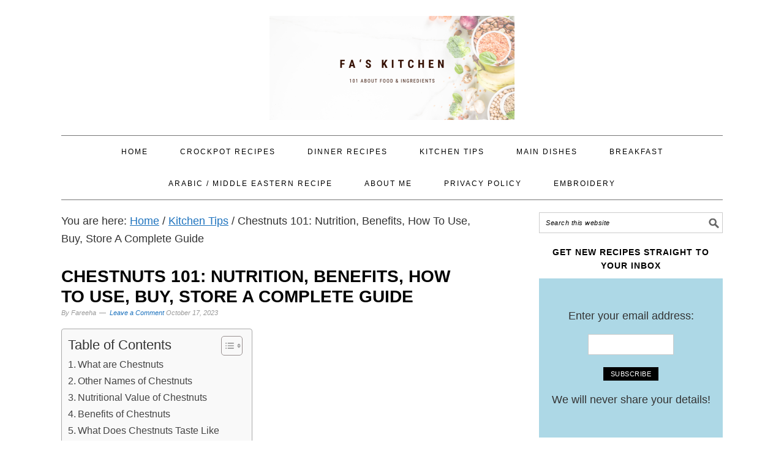

--- FILE ---
content_type: text/html; charset=UTF-8
request_url: https://www.faskitchen.com/chestnuts-101/
body_size: 39752
content:
<!DOCTYPE html>
<html lang="en-US" prefix="og: https://ogp.me/ns#">
<head >
<meta charset="UTF-8" />
<meta name="viewport" content="width=device-width, initial-scale=1" />
<meta name="pinterest-rich-pin" content="false" />
<!-- Search Engine Optimization by Rank Math - https://rankmath.com/ -->
<title>Chestnuts 101: Nutrition, Benefits, How To Use, Buy, Store A Complete Guide - Fas Kitchen</title><link rel="preload" data-rocket-preload as="image" href="https://www.faskitchen.com/wp-content/uploads/2024/01/cropped-Blurred-Food-Dining-Report-Blog-Banner.png" fetchpriority="high">
<meta name="description" content="Chestnuts are the edible nuts of various species of trees in the genus Castanea. They are popular for their rich, slightly sweet flavor and are often enjoyed"/>
<meta name="robots" content="follow, index, max-snippet:-1, max-video-preview:-1, max-image-preview:large"/>
<link rel="canonical" href="https://www.faskitchen.com/chestnuts-101/" />
<meta property="og:locale" content="en_US" />
<meta property="og:type" content="article" />
<meta property="og:title" content="Chestnuts 101: Nutrition, Benefits, How To Use, Buy, Store A Complete Guide - Fas Kitchen" />
<meta property="og:description" content="Chestnuts are the edible nuts of various species of trees in the genus Castanea. They are popular for their rich, slightly sweet flavor and are often enjoyed" />
<meta property="og:url" content="https://www.faskitchen.com/chestnuts-101/" />
<meta property="og:site_name" content="Fas Kitchen" />
<meta property="article:section" content="Kitchen Tips" />
<meta property="og:updated_time" content="2024-07-03T21:43:08+05:30" />
<meta property="og:image" content="https://www.faskitchen.com/wp-content/uploads/2023/09/chestnuts-roast.jpg" />
<meta property="og:image:secure_url" content="https://www.faskitchen.com/wp-content/uploads/2023/09/chestnuts-roast.jpg" />
<meta property="og:image:width" content="1000" />
<meta property="og:image:height" content="1500" />
<meta property="og:image:alt" content="bunch of chestnuts. text reads: how to roast chestnuts simple method" />
<meta property="og:image:type" content="image/jpeg" />
<meta property="article:published_time" content="2023-10-17T07:00:00+05:30" />
<meta property="article:modified_time" content="2024-07-03T21:43:08+05:30" />
<meta name="twitter:card" content="summary_large_image" />
<meta name="twitter:title" content="Chestnuts 101: Nutrition, Benefits, How To Use, Buy, Store A Complete Guide - Fas Kitchen" />
<meta name="twitter:description" content="Chestnuts are the edible nuts of various species of trees in the genus Castanea. They are popular for their rich, slightly sweet flavor and are often enjoyed" />
<meta name="twitter:image" content="https://www.faskitchen.com/wp-content/uploads/2023/09/chestnuts-roast.jpg" />
<meta name="twitter:label1" content="Written by" />
<meta name="twitter:data1" content="Fareeha" />
<meta name="twitter:label2" content="Time to read" />
<meta name="twitter:data2" content="20 minutes" />
<script type="application/ld+json" class="rank-math-schema">{"@context":"https://schema.org","@graph":[{"@type":["Organization","Person"],"@id":"https://www.faskitchen.com/#person","name":"Fas Kitchen","url":"https://www.faskitchen.com"},{"@type":"WebSite","@id":"https://www.faskitchen.com/#website","url":"https://www.faskitchen.com","name":"Fas Kitchen","publisher":{"@id":"https://www.faskitchen.com/#person"},"inLanguage":"en-US"},{"@type":"ImageObject","@id":"https://www.faskitchen.com/wp-content/uploads/2023/09/chestnuts-roast.jpg","url":"https://www.faskitchen.com/wp-content/uploads/2023/09/chestnuts-roast.jpg","width":"1000","height":"1500","caption":"bunch of chestnuts. text reads: how to roast chestnuts simple method","inLanguage":"en-US"},{"@type":"BreadcrumbList","@id":"https://www.faskitchen.com/chestnuts-101/#breadcrumb","itemListElement":[{"@type":"ListItem","position":"1","item":{"@id":"https://www.faskitchen.com","name":"Home"}},{"@type":"ListItem","position":"2","item":{"@id":"https://www.faskitchen.com/chestnuts-101/","name":"Chestnuts 101: Nutrition, Benefits, How To Use, Buy, Store A Complete Guide"}}]},{"@type":["WebPage","FAQPage"],"@id":"https://www.faskitchen.com/chestnuts-101/#webpage","url":"https://www.faskitchen.com/chestnuts-101/","name":"Chestnuts 101: Nutrition, Benefits, How To Use, Buy, Store A Complete Guide - Fas Kitchen","datePublished":"2023-10-17T07:00:00+05:30","dateModified":"2024-07-03T21:43:08+05:30","isPartOf":{"@id":"https://www.faskitchen.com/#website"},"primaryImageOfPage":{"@id":"https://www.faskitchen.com/wp-content/uploads/2023/09/chestnuts-roast.jpg"},"inLanguage":"en-US","breadcrumb":{"@id":"https://www.faskitchen.com/chestnuts-101/#breadcrumb"},"mainEntity":[{"@type":"Question","url":"https://www.faskitchen.com/chestnuts-101/#faq-question-1695227086381","name":"Are chestnuts nuts?","acceptedAnswer":{"@type":"Answer","text":"Chestnuts are commonly referred to as nuts, but they are botanically different. They are seeds or kernels found inside the fruit of chestnut trees and are technically called \"nuts.\" However, chestnuts are distinct from other nuts like almonds, walnuts, and peanuts in terms of their nutritional composition and culinary uses."}},{"@type":"Question","url":"https://www.faskitchen.com/chestnuts-101/#faq-question-1695227101297","name":"Are chestnuts healthy?","acceptedAnswer":{"@type":"Answer","text":"Chestnuts are considered a healthy food choice. They are low in fat compared to other nuts and provide complex carbohydrates, dietary fiber, vitamins (such as vitamin C and vitamin B6), and minerals (like potassium and magnesium). Chestnuts can be a part of a balanced diet."}},{"@type":"Question","url":"https://www.faskitchen.com/chestnuts-101/#faq-question-1695227102108","name":"Are chestnuts gluten-free?","acceptedAnswer":{"@type":"Answer","text":"Yes, chestnuts are naturally gluten-free, making them a suitable option for individuals with celiac disease or gluten sensitivities."}},{"@type":"Question","url":"https://www.faskitchen.com/chestnuts-101/#faq-question-1695227102917","name":"How do I prepare chestnuts for cooking?","acceptedAnswer":{"@type":"Answer","text":"To prepare chestnuts, make a small incision or \"X\" shape on the flat side of each nut to allow steam to escape during cooking and prevent them from exploding. You can also soak them in warm water for a few minutes before cooking to make them easier to peel after they're cooked."}},{"@type":"Question","url":"https://www.faskitchen.com/chestnuts-101/#faq-question-1695227103941","name":"What do chestnuts taste like?","acceptedAnswer":{"@type":"Answer","text":"Chestnuts have a slightly sweet, nutty flavor with a hint of earthiness. They are often described as creamy when properly cooked and have a texture distinct from most other nuts."}},{"@type":"Question","url":"https://www.faskitchen.com/chestnuts-101/#faq-question-1695227104865","name":"When are chestnuts in season?","acceptedAnswer":{"@type":"Answer","text":"Chestnuts are typically in season in the Northern Hemisphere from late summer through the fall and into the winter months, depending on the region. The exact season can vary depending on the variety of chestnut and local climate."}},{"@type":"Question","url":"https://www.faskitchen.com/chestnuts-101/#faq-question-1695227158548","name":"Can I eat chestnuts raw?","acceptedAnswer":{"@type":"Answer","text":"While chestnuts can be eaten raw, they are more commonly cooked before consumption. Cooking chestnuts enhances their flavor, makes them easier to peel, and improves their texture. Raw chestnuts can have a slightly bitter taste and are less palatable."}},{"@type":"Question","url":"https://www.faskitchen.com/chestnuts-101/#faq-question-1695227173179","name":"What are the different ways to cook chestnuts?","acceptedAnswer":{"@type":"Answer","text":"Chestnuts can be roasted, boiled, steamed, or used in various recipes, including soups, stews, stuffings, purees, and desserts. The method of cooking depends on the intended use in a specific recipe."}},{"@type":"Question","url":"https://www.faskitchen.com/chestnuts-101/#faq-question-1695227183849","name":"How do I store chestnuts?","acceptedAnswer":{"@type":"Answer","text":"Store chestnuts in a cool, dry place, preferably in the refrigerator's vegetable crisper drawer. Use a breathable bag or container with small holes to allow air circulation. Check them regularly for signs of spoilage, and use or freeze them promptly."}},{"@type":"Question","url":"https://www.faskitchen.com/chestnuts-101/#faq-question-1695227192379","name":"Can I freeze chestnuts?","acceptedAnswer":{"@type":"Answer","text":"Yes, you can freeze chestnuts. To freeze them, blanch in boiling water, peel, and store in an airtight container or freezer bag. Frozen chestnuts can be used directly in recipes without thawing."}}]},{"@type":"Person","@id":"https://www.faskitchen.com/chestnuts-101/#author","name":"Fareeha","image":{"@type":"ImageObject","@id":"https://secure.gravatar.com/avatar/7de1bdeba3a60caa28f3fea538e88d7d4431587db360c166eed27f931e1c0314?s=96&amp;d=mm&amp;r=g","url":"https://secure.gravatar.com/avatar/7de1bdeba3a60caa28f3fea538e88d7d4431587db360c166eed27f931e1c0314?s=96&amp;d=mm&amp;r=g","caption":"Fareeha","inLanguage":"en-US"},"sameAs":["https://www.faskitchen.com"]},{"@type":"BlogPosting","headline":"Chestnuts 101: Nutrition, Benefits, How To Use, Buy, Store A Complete Guide - Fas Kitchen","keywords":"chestnuts","datePublished":"2023-10-17T07:00:00+05:30","dateModified":"2024-07-03T21:43:08+05:30","author":{"@id":"https://www.faskitchen.com/chestnuts-101/#author","name":"Fareeha"},"publisher":{"@id":"https://www.faskitchen.com/#person"},"description":"Chestnuts are the edible nuts of various species of trees in the genus Castanea. They are popular for their rich, slightly sweet flavor and are often enjoyed","name":"Chestnuts 101: Nutrition, Benefits, How To Use, Buy, Store A Complete Guide - Fas Kitchen","@id":"https://www.faskitchen.com/chestnuts-101/#richSnippet","isPartOf":{"@id":"https://www.faskitchen.com/chestnuts-101/#webpage"},"image":{"@id":"https://www.faskitchen.com/wp-content/uploads/2023/09/chestnuts-roast.jpg"},"inLanguage":"en-US","mainEntityOfPage":{"@id":"https://www.faskitchen.com/chestnuts-101/#webpage"}},{"@type":"Recipe","name":"Roasted Chestnuts Recipe","author":{"@type":"Person","name":"Fareeha"},"description":"Roasting chestnuts is a popular way to enjoy their unique flavor, especially during the fall and winter months. Here&#039;s a step-by-step guide on how to roast chestnuts:","datePublished":"2023-10-17T07:00:00+00:00","image":["https://www.faskitchen.com/wp-content/uploads/2023/09/chestnuts-roast.jpg","https://www.faskitchen.com/wp-content/uploads/2023/09/chestnuts-roast-500x500.jpg","https://www.faskitchen.com/wp-content/uploads/2023/09/chestnuts-roast-500x375.jpg","https://www.faskitchen.com/wp-content/uploads/2023/09/chestnuts-roast-480x270.jpg"],"recipeIngredient":["Fresh chestnuts"],"recipeInstructions":[{"@type":"HowToSection","name":"Preheat the Oven (Optional):","itemListElement":[{"@type":"HowToStep","text":"If you&#039;re using an oven to roast chestnuts, preheat it to 400\u00b0F (200\u00b0C). This step is only necessary if you&#039;re roasting them in the oven, as the stovetop method does not require preheating.","name":"If you&#039;re using an oven to roast chestnuts, preheat it to 400\u00b0F (200\u00b0C). This step is only necessary if you&#039;re roasting them in the oven, as the stovetop method does not require preheating.","url":"https://www.faskitchen.com/chestnuts-101/#wprm-recipe-13322-step-0-0"}]},{"@type":"HowToSection","name":"Prepare the Chestnuts:","itemListElement":[{"@type":"HowToStep","text":"Using a sharp knife, make a small incision or an \"X\" shape on the flat side of each chestnut. This is important to allow steam to escape and prevent the chestnuts from exploding during roasting.","name":"Using a sharp knife, make a small incision or an \"X\" shape on the flat side of each chestnut. This is important to allow steam to escape and prevent the chestnuts from exploding during roasting.","url":"https://www.faskitchen.com/chestnuts-101/#wprm-recipe-13322-step-1-0"},{"@type":"HowToStep","text":"You can also soak the chestnuts in warm water for a few minutes before roasting, which can make them easier to peel after they're cooked. This step is optional but can be helpful, especially if you plan to use the roasted chestnuts in recipes where appearance matters.","name":"You can also soak the chestnuts in warm water for a few minutes before roasting, which can make them easier to peel after they're cooked. This step is optional but can be helpful, especially if you plan to use the roasted chestnuts in recipes where appearance matters.","url":"https://www.faskitchen.com/chestnuts-101/#wprm-recipe-13322-step-1-1"}]},{"@type":"HowToSection","name":"Use a Roasting Pan (Oven Method):","itemListElement":[{"@type":"HowToStep","text":"Place the prepared chestnuts with the cut side up in a chestnut roasting pan or a regular oven-safe pan. The roasting pan typically has small holes to allow heat and smoke to circulate around the chestnuts.","name":"Place the prepared chestnuts with the cut side up in a chestnut roasting pan or a regular oven-safe pan. The roasting pan typically has small holes to allow heat and smoke to circulate around the chestnuts.","url":"https://www.faskitchen.com/chestnuts-101/#wprm-recipe-13322-step-2-0"}]},{"@type":"HowToSection","name":"Roast in the Oven (Oven Method):","itemListElement":[{"@type":"HowToStep","text":"Put the chestnuts in the preheated oven and roast them for about 15-20 minutes. You may need to adjust the time depending on the size of the chestnuts and your oven's temperature accuracy.","name":"Put the chestnuts in the preheated oven and roast them for about 15-20 minutes. You may need to adjust the time depending on the size of the chestnuts and your oven's temperature accuracy.","url":"https://www.faskitchen.com/chestnuts-101/#wprm-recipe-13322-step-3-0"},{"@type":"HowToStep","text":"The chestnuts are done when the cut edges curl back, and the nut inside is tender and cooked through. You can check this by removing one and testing it for doneness.","name":"The chestnuts are done when the cut edges curl back, and the nut inside is tender and cooked through. You can check this by removing one and testing it for doneness.","url":"https://www.faskitchen.com/chestnuts-101/#wprm-recipe-13322-step-3-1"}]},{"@type":"HowToSection","name":"Use an Open Flame (Stovetop Method):","itemListElement":[{"@type":"HowToStep","text":"If you have a gas stovetop, you can also roast chestnuts directly over an open flame. Use a pair of long-handled tongs to hold the chestnuts.","name":"If you have a gas stovetop, you can also roast chestnuts directly over an open flame. Use a pair of long-handled tongs to hold the chestnuts.","url":"https://www.faskitchen.com/chestnuts-101/#wprm-recipe-13322-step-4-0"},{"@type":"HowToStep","text":"Place the chestnuts on the flame, turning them occasionally with the tongs. Roast them for about 10-15 minutes until the shells are charred and the chestnuts inside are tender.","name":"Place the chestnuts on the flame, turning them occasionally with the tongs. Roast them for about 10-15 minutes until the shells are charred and the chestnuts inside are tender.","url":"https://www.faskitchen.com/chestnuts-101/#wprm-recipe-13322-step-4-1"}]},{"@type":"HowToSection","name":"Cool and Peel:","itemListElement":[{"@type":"HowToStep","text":"After roasting, remove the chestnuts from the oven or stovetop and let them cool slightly. You can wrap them in a kitchen towel to keep them warm.","name":"After roasting, remove the chestnuts from the oven or stovetop and let them cool slightly. You can wrap them in a kitchen towel to keep them warm.","url":"https://www.faskitchen.com/chestnuts-101/#wprm-recipe-13322-step-5-0"},{"@type":"HowToStep","text":"Once they are cool enough to handle but still warm, peel the shells and the thin inner skin (pellicle) from the chestnuts. The inner nut should be creamy and delicious.","name":"Once they are cool enough to handle but still warm, peel the shells and the thin inner skin (pellicle) from the chestnuts. The inner nut should be creamy and delicious.","url":"https://www.faskitchen.com/chestnuts-101/#wprm-recipe-13322-step-5-1"}]},{"@type":"HowToSection","name":"Enjoy:","itemListElement":[{"@type":"HowToStep","text":"Roasted chestnuts can be eaten as a snack or used in various recipes, such as stuffing, soups, or desserts. They are especially delightful when enjoyed fresh and warm.","name":"Roasted chestnuts can be eaten as a snack or used in various recipes, such as stuffing, soups, or desserts. They are especially delightful when enjoyed fresh and warm.","url":"https://www.faskitchen.com/chestnuts-101/#wprm-recipe-13322-step-6-0"}]}],"@id":"https://www.faskitchen.com/chestnuts-101/#recipe","mainEntityOfPage":"https://www.faskitchen.com/chestnuts-101/#webpage","isPartOf":{"@id":"https://www.faskitchen.com/chestnuts-101/#richSnippet"}}]}</script>
<!-- /Rank Math WordPress SEO plugin -->

<link rel='dns-prefetch' href='//www.googletagmanager.com' />
<link rel='dns-prefetch' href='//fonts.googleapis.com' />

<link rel="alternate" type="application/rss+xml" title="Fas Kitchen &raquo; Feed" href="https://www.faskitchen.com/feed/" />
<link rel="alternate" type="application/rss+xml" title="Fas Kitchen &raquo; Comments Feed" href="https://www.faskitchen.com/comments/feed/" />
<link rel="alternate" type="application/rss+xml" title="Fas Kitchen &raquo; Chestnuts 101: Nutrition, Benefits, How To Use, Buy, Store A Complete Guide Comments Feed" href="https://www.faskitchen.com/chestnuts-101/feed/" />
<link rel="alternate" title="oEmbed (JSON)" type="application/json+oembed" href="https://www.faskitchen.com/wp-json/oembed/1.0/embed?url=https%3A%2F%2Fwww.faskitchen.com%2Fchestnuts-101%2F" />
<link rel="alternate" title="oEmbed (XML)" type="text/xml+oembed" href="https://www.faskitchen.com/wp-json/oembed/1.0/embed?url=https%3A%2F%2Fwww.faskitchen.com%2Fchestnuts-101%2F&#038;format=xml" />
<style id='wp-img-auto-sizes-contain-inline-css' type='text/css'>
img:is([sizes=auto i],[sizes^="auto," i]){contain-intrinsic-size:3000px 1500px}
/*# sourceURL=wp-img-auto-sizes-contain-inline-css */
</style>
<link data-minify="1" rel='stylesheet' id='foodie-pro-theme-css' href='https://www.faskitchen.com/wp-content/cache/min/1/wp-content/themes/foodiepro/style.css?ver=1765949493' type='text/css' media='all' />
<style id='foodie-pro-theme-inline-css' type='text/css'>
.site-title a, .site-title a:hover{color:#000000;}.genesis-nav-menu > li > a{color:#000000;}h1.entry-title, .entry-title a, .widgettitle, .recipes-top .widgettitle, .footer-widgets .widgettitle{color:#000000;}.before-header, .enews-widget, .before-header .widgettitle, .enews-widget .widgettitle{color:#000000;}a, .entry-meta a, .post-info a, .post-meta a, .site-footer a, .entry-content a{color:#1e73be;}body{font-family:"Source Sans Pro","Helvetica Neue",sans-serif;font-size:18px;}input, select, textarea, .wp-caption-text, .site-description, .entry-meta, .post-info, .post-meta{font-family:"Source Sans Pro","Helvetica Neue",sans-serif;}h1, h2, h3, h4, h5, h6, .site-title, .entry-title, .widgettitle{font-family:"Roboto Slab","Helvetica Neue",sans-serif;font-weight:900;}
/*# sourceURL=foodie-pro-theme-inline-css */
</style>
<style id='wp-block-library-inline-css' type='text/css'>
:root{--wp-block-synced-color:#7a00df;--wp-block-synced-color--rgb:122,0,223;--wp-bound-block-color:var(--wp-block-synced-color);--wp-editor-canvas-background:#ddd;--wp-admin-theme-color:#007cba;--wp-admin-theme-color--rgb:0,124,186;--wp-admin-theme-color-darker-10:#006ba1;--wp-admin-theme-color-darker-10--rgb:0,107,160.5;--wp-admin-theme-color-darker-20:#005a87;--wp-admin-theme-color-darker-20--rgb:0,90,135;--wp-admin-border-width-focus:2px}@media (min-resolution:192dpi){:root{--wp-admin-border-width-focus:1.5px}}.wp-element-button{cursor:pointer}:root .has-very-light-gray-background-color{background-color:#eee}:root .has-very-dark-gray-background-color{background-color:#313131}:root .has-very-light-gray-color{color:#eee}:root .has-very-dark-gray-color{color:#313131}:root .has-vivid-green-cyan-to-vivid-cyan-blue-gradient-background{background:linear-gradient(135deg,#00d084,#0693e3)}:root .has-purple-crush-gradient-background{background:linear-gradient(135deg,#34e2e4,#4721fb 50%,#ab1dfe)}:root .has-hazy-dawn-gradient-background{background:linear-gradient(135deg,#faaca8,#dad0ec)}:root .has-subdued-olive-gradient-background{background:linear-gradient(135deg,#fafae1,#67a671)}:root .has-atomic-cream-gradient-background{background:linear-gradient(135deg,#fdd79a,#004a59)}:root .has-nightshade-gradient-background{background:linear-gradient(135deg,#330968,#31cdcf)}:root .has-midnight-gradient-background{background:linear-gradient(135deg,#020381,#2874fc)}:root{--wp--preset--font-size--normal:16px;--wp--preset--font-size--huge:42px}.has-regular-font-size{font-size:1em}.has-larger-font-size{font-size:2.625em}.has-normal-font-size{font-size:var(--wp--preset--font-size--normal)}.has-huge-font-size{font-size:var(--wp--preset--font-size--huge)}:root .has-text-align-center{text-align:center}:root .has-text-align-left{text-align:left}:root .has-text-align-right{text-align:right}.has-fit-text{white-space:nowrap!important}#end-resizable-editor-section{display:none}.aligncenter{clear:both}.items-justified-left{justify-content:flex-start}.items-justified-center{justify-content:center}.items-justified-right{justify-content:flex-end}.items-justified-space-between{justify-content:space-between}.screen-reader-text{word-wrap:normal!important;border:0;clip-path:inset(50%);height:1px;margin:-1px;overflow:hidden;padding:0;position:absolute;width:1px}.screen-reader-text:focus{background-color:#ddd;clip-path:none;color:#444;display:block;font-size:1em;height:auto;left:5px;line-height:normal;padding:15px 23px 14px;text-decoration:none;top:5px;width:auto;z-index:100000}html :where(.has-border-color){border-style:solid}html :where([style*=border-top-color]){border-top-style:solid}html :where([style*=border-right-color]){border-right-style:solid}html :where([style*=border-bottom-color]){border-bottom-style:solid}html :where([style*=border-left-color]){border-left-style:solid}html :where([style*=border-width]){border-style:solid}html :where([style*=border-top-width]){border-top-style:solid}html :where([style*=border-right-width]){border-right-style:solid}html :where([style*=border-bottom-width]){border-bottom-style:solid}html :where([style*=border-left-width]){border-left-style:solid}html :where(img[class*=wp-image-]){height:auto;max-width:100%}:where(figure){margin:0 0 1em}html :where(.is-position-sticky){--wp-admin--admin-bar--position-offset:var(--wp-admin--admin-bar--height,0px)}@media screen and (max-width:600px){html :where(.is-position-sticky){--wp-admin--admin-bar--position-offset:0px}}

/*# sourceURL=wp-block-library-inline-css */
</style><style id='wp-block-table-inline-css' type='text/css'>
.wp-block-table{overflow-x:auto}.wp-block-table table{border-collapse:collapse;width:100%}.wp-block-table thead{border-bottom:3px solid}.wp-block-table tfoot{border-top:3px solid}.wp-block-table td,.wp-block-table th{border:1px solid;padding:.5em}.wp-block-table .has-fixed-layout{table-layout:fixed;width:100%}.wp-block-table .has-fixed-layout td,.wp-block-table .has-fixed-layout th{word-break:break-word}.wp-block-table.aligncenter,.wp-block-table.alignleft,.wp-block-table.alignright{display:table;width:auto}.wp-block-table.aligncenter td,.wp-block-table.aligncenter th,.wp-block-table.alignleft td,.wp-block-table.alignleft th,.wp-block-table.alignright td,.wp-block-table.alignright th{word-break:break-word}.wp-block-table .has-subtle-light-gray-background-color{background-color:#f3f4f5}.wp-block-table .has-subtle-pale-green-background-color{background-color:#e9fbe5}.wp-block-table .has-subtle-pale-blue-background-color{background-color:#e7f5fe}.wp-block-table .has-subtle-pale-pink-background-color{background-color:#fcf0ef}.wp-block-table.is-style-stripes{background-color:initial;border-collapse:inherit;border-spacing:0}.wp-block-table.is-style-stripes tbody tr:nth-child(odd){background-color:#f0f0f0}.wp-block-table.is-style-stripes.has-subtle-light-gray-background-color tbody tr:nth-child(odd){background-color:#f3f4f5}.wp-block-table.is-style-stripes.has-subtle-pale-green-background-color tbody tr:nth-child(odd){background-color:#e9fbe5}.wp-block-table.is-style-stripes.has-subtle-pale-blue-background-color tbody tr:nth-child(odd){background-color:#e7f5fe}.wp-block-table.is-style-stripes.has-subtle-pale-pink-background-color tbody tr:nth-child(odd){background-color:#fcf0ef}.wp-block-table.is-style-stripes td,.wp-block-table.is-style-stripes th{border-color:#0000}.wp-block-table.is-style-stripes{border-bottom:1px solid #f0f0f0}.wp-block-table .has-border-color td,.wp-block-table .has-border-color th,.wp-block-table .has-border-color tr,.wp-block-table .has-border-color>*{border-color:inherit}.wp-block-table table[style*=border-top-color] tr:first-child,.wp-block-table table[style*=border-top-color] tr:first-child td,.wp-block-table table[style*=border-top-color] tr:first-child th,.wp-block-table table[style*=border-top-color]>*,.wp-block-table table[style*=border-top-color]>* td,.wp-block-table table[style*=border-top-color]>* th{border-top-color:inherit}.wp-block-table table[style*=border-top-color] tr:not(:first-child){border-top-color:initial}.wp-block-table table[style*=border-right-color] td:last-child,.wp-block-table table[style*=border-right-color] th,.wp-block-table table[style*=border-right-color] tr,.wp-block-table table[style*=border-right-color]>*{border-right-color:inherit}.wp-block-table table[style*=border-bottom-color] tr:last-child,.wp-block-table table[style*=border-bottom-color] tr:last-child td,.wp-block-table table[style*=border-bottom-color] tr:last-child th,.wp-block-table table[style*=border-bottom-color]>*,.wp-block-table table[style*=border-bottom-color]>* td,.wp-block-table table[style*=border-bottom-color]>* th{border-bottom-color:inherit}.wp-block-table table[style*=border-bottom-color] tr:not(:last-child){border-bottom-color:initial}.wp-block-table table[style*=border-left-color] td:first-child,.wp-block-table table[style*=border-left-color] th,.wp-block-table table[style*=border-left-color] tr,.wp-block-table table[style*=border-left-color]>*{border-left-color:inherit}.wp-block-table table[style*=border-style] td,.wp-block-table table[style*=border-style] th,.wp-block-table table[style*=border-style] tr,.wp-block-table table[style*=border-style]>*{border-style:inherit}.wp-block-table table[style*=border-width] td,.wp-block-table table[style*=border-width] th,.wp-block-table table[style*=border-width] tr,.wp-block-table table[style*=border-width]>*{border-style:inherit;border-width:inherit}
/*# sourceURL=https://www.faskitchen.com/wp-content/plugins/gutenberg/build/styles/block-library/table/style.min.css */
</style>
<style id='wp-block-heading-inline-css' type='text/css'>
h1:where(.wp-block-heading).has-background,h2:where(.wp-block-heading).has-background,h3:where(.wp-block-heading).has-background,h4:where(.wp-block-heading).has-background,h5:where(.wp-block-heading).has-background,h6:where(.wp-block-heading).has-background{padding:1.25em 2.375em}h1.has-text-align-left[style*=writing-mode]:where([style*=vertical-lr]),h1.has-text-align-right[style*=writing-mode]:where([style*=vertical-rl]),h2.has-text-align-left[style*=writing-mode]:where([style*=vertical-lr]),h2.has-text-align-right[style*=writing-mode]:where([style*=vertical-rl]),h3.has-text-align-left[style*=writing-mode]:where([style*=vertical-lr]),h3.has-text-align-right[style*=writing-mode]:where([style*=vertical-rl]),h4.has-text-align-left[style*=writing-mode]:where([style*=vertical-lr]),h4.has-text-align-right[style*=writing-mode]:where([style*=vertical-rl]),h5.has-text-align-left[style*=writing-mode]:where([style*=vertical-lr]),h5.has-text-align-right[style*=writing-mode]:where([style*=vertical-rl]),h6.has-text-align-left[style*=writing-mode]:where([style*=vertical-lr]),h6.has-text-align-right[style*=writing-mode]:where([style*=vertical-rl]){rotate:180deg}
/*# sourceURL=https://www.faskitchen.com/wp-content/plugins/gutenberg/build/styles/block-library/heading/style.min.css */
</style>
<style id='wp-block-image-inline-css' type='text/css'>
.wp-block-image>a,.wp-block-image>figure>a{display:inline-block}.wp-block-image img{box-sizing:border-box;height:auto;max-width:100%;vertical-align:bottom}@media not (prefers-reduced-motion){.wp-block-image img.hide{visibility:hidden}.wp-block-image img.show{animation:show-content-image .4s}}.wp-block-image[style*=border-radius] img,.wp-block-image[style*=border-radius]>a{border-radius:inherit}.wp-block-image.has-custom-border img{box-sizing:border-box}.wp-block-image.aligncenter{text-align:center}.wp-block-image.alignfull>a,.wp-block-image.alignwide>a{width:100%}.wp-block-image.alignfull img,.wp-block-image.alignwide img{height:auto;width:100%}.wp-block-image .aligncenter,.wp-block-image .alignleft,.wp-block-image .alignright,.wp-block-image.aligncenter,.wp-block-image.alignleft,.wp-block-image.alignright{display:table}.wp-block-image .aligncenter>figcaption,.wp-block-image .alignleft>figcaption,.wp-block-image .alignright>figcaption,.wp-block-image.aligncenter>figcaption,.wp-block-image.alignleft>figcaption,.wp-block-image.alignright>figcaption{caption-side:bottom;display:table-caption}.wp-block-image .alignleft{float:left;margin:.5em 1em .5em 0}.wp-block-image .alignright{float:right;margin:.5em 0 .5em 1em}.wp-block-image .aligncenter{margin-left:auto;margin-right:auto}.wp-block-image :where(figcaption){margin-bottom:1em;margin-top:.5em}.wp-block-image.is-style-circle-mask img{border-radius:9999px}@supports ((-webkit-mask-image:none) or (mask-image:none)) or (-webkit-mask-image:none){.wp-block-image.is-style-circle-mask img{border-radius:0;-webkit-mask-image:url('data:image/svg+xml;utf8,<svg viewBox="0 0 100 100" xmlns="http://www.w3.org/2000/svg"><circle cx="50" cy="50" r="50"/></svg>');mask-image:url('data:image/svg+xml;utf8,<svg viewBox="0 0 100 100" xmlns="http://www.w3.org/2000/svg"><circle cx="50" cy="50" r="50"/></svg>');mask-mode:alpha;-webkit-mask-position:center;mask-position:center;-webkit-mask-repeat:no-repeat;mask-repeat:no-repeat;-webkit-mask-size:contain;mask-size:contain}}:root :where(.wp-block-image.is-style-rounded img,.wp-block-image .is-style-rounded img){border-radius:9999px}.wp-block-image figure{margin:0}.wp-lightbox-container{display:flex;flex-direction:column;position:relative}.wp-lightbox-container img{cursor:zoom-in}.wp-lightbox-container img:hover+button{opacity:1}.wp-lightbox-container button{align-items:center;backdrop-filter:blur(16px) saturate(180%);background-color:#5a5a5a40;border:none;border-radius:4px;cursor:zoom-in;display:flex;height:20px;justify-content:center;opacity:0;padding:0;position:absolute;right:16px;text-align:center;top:16px;width:20px;z-index:100}@media not (prefers-reduced-motion){.wp-lightbox-container button{transition:opacity .2s ease}}.wp-lightbox-container button:focus-visible{outline:3px auto #5a5a5a40;outline:3px auto -webkit-focus-ring-color;outline-offset:3px}.wp-lightbox-container button:hover{cursor:pointer;opacity:1}.wp-lightbox-container button:focus{opacity:1}.wp-lightbox-container button:focus,.wp-lightbox-container button:hover,.wp-lightbox-container button:not(:hover):not(:active):not(.has-background){background-color:#5a5a5a40;border:none}.wp-lightbox-overlay{box-sizing:border-box;cursor:zoom-out;height:100vh;left:0;overflow:hidden;position:fixed;top:0;visibility:hidden;width:100%;z-index:100000}.wp-lightbox-overlay .close-button{align-items:center;cursor:pointer;display:flex;justify-content:center;min-height:40px;min-width:40px;padding:0;position:absolute;right:calc(env(safe-area-inset-right) + 16px);top:calc(env(safe-area-inset-top) + 16px);z-index:5000000}.wp-lightbox-overlay .close-button:focus,.wp-lightbox-overlay .close-button:hover,.wp-lightbox-overlay .close-button:not(:hover):not(:active):not(.has-background){background:none;border:none}.wp-lightbox-overlay .lightbox-image-container{height:var(--wp--lightbox-container-height);left:50%;overflow:hidden;position:absolute;top:50%;transform:translate(-50%,-50%);transform-origin:top left;width:var(--wp--lightbox-container-width);z-index:9999999999}.wp-lightbox-overlay .wp-block-image{align-items:center;box-sizing:border-box;display:flex;height:100%;justify-content:center;margin:0;position:relative;transform-origin:0 0;width:100%;z-index:3000000}.wp-lightbox-overlay .wp-block-image img{height:var(--wp--lightbox-image-height);min-height:var(--wp--lightbox-image-height);min-width:var(--wp--lightbox-image-width);width:var(--wp--lightbox-image-width)}.wp-lightbox-overlay .wp-block-image figcaption{display:none}.wp-lightbox-overlay button{background:none;border:none}.wp-lightbox-overlay .scrim{background-color:#fff;height:100%;opacity:.9;position:absolute;width:100%;z-index:2000000}.wp-lightbox-overlay.active{visibility:visible}@media not (prefers-reduced-motion){.wp-lightbox-overlay.active{animation:turn-on-visibility .25s both}.wp-lightbox-overlay.active img{animation:turn-on-visibility .35s both}.wp-lightbox-overlay.show-closing-animation:not(.active){animation:turn-off-visibility .35s both}.wp-lightbox-overlay.show-closing-animation:not(.active) img{animation:turn-off-visibility .25s both}.wp-lightbox-overlay.zoom.active{animation:none;opacity:1;visibility:visible}.wp-lightbox-overlay.zoom.active .lightbox-image-container{animation:lightbox-zoom-in .4s}.wp-lightbox-overlay.zoom.active .lightbox-image-container img{animation:none}.wp-lightbox-overlay.zoom.active .scrim{animation:turn-on-visibility .4s forwards}.wp-lightbox-overlay.zoom.show-closing-animation:not(.active){animation:none}.wp-lightbox-overlay.zoom.show-closing-animation:not(.active) .lightbox-image-container{animation:lightbox-zoom-out .4s}.wp-lightbox-overlay.zoom.show-closing-animation:not(.active) .lightbox-image-container img{animation:none}.wp-lightbox-overlay.zoom.show-closing-animation:not(.active) .scrim{animation:turn-off-visibility .4s forwards}}@keyframes show-content-image{0%{visibility:hidden}99%{visibility:hidden}to{visibility:visible}}@keyframes turn-on-visibility{0%{opacity:0}to{opacity:1}}@keyframes turn-off-visibility{0%{opacity:1;visibility:visible}99%{opacity:0;visibility:visible}to{opacity:0;visibility:hidden}}@keyframes lightbox-zoom-in{0%{transform:translate(calc((-100vw + var(--wp--lightbox-scrollbar-width))/2 + var(--wp--lightbox-initial-left-position)),calc(-50vh + var(--wp--lightbox-initial-top-position))) scale(var(--wp--lightbox-scale))}to{transform:translate(-50%,-50%) scale(1)}}@keyframes lightbox-zoom-out{0%{transform:translate(-50%,-50%) scale(1);visibility:visible}99%{visibility:visible}to{transform:translate(calc((-100vw + var(--wp--lightbox-scrollbar-width))/2 + var(--wp--lightbox-initial-left-position)),calc(-50vh + var(--wp--lightbox-initial-top-position))) scale(var(--wp--lightbox-scale));visibility:hidden}}
/*# sourceURL=https://www.faskitchen.com/wp-content/plugins/gutenberg/build/styles/block-library/image/style.min.css */
</style>
<style id='wp-block-list-inline-css' type='text/css'>
ol,ul{box-sizing:border-box}:root :where(.wp-block-list.has-background){padding:1.25em 2.375em}
/*# sourceURL=https://www.faskitchen.com/wp-content/plugins/gutenberg/build/styles/block-library/list/style.min.css */
</style>
<style id='wp-block-paragraph-inline-css' type='text/css'>
.is-small-text{font-size:.875em}.is-regular-text{font-size:1em}.is-large-text{font-size:2.25em}.is-larger-text{font-size:3em}.has-drop-cap:not(:focus):first-letter{float:left;font-size:8.4em;font-style:normal;font-weight:100;line-height:.68;margin:.05em .1em 0 0;text-transform:uppercase}body.rtl .has-drop-cap:not(:focus):first-letter{float:none;margin-left:.1em}p.has-drop-cap.has-background{overflow:hidden}:root :where(p.has-background){padding:1.25em 2.375em}:where(p.has-text-color:not(.has-link-color)) a{color:inherit}p.has-text-align-left[style*="writing-mode:vertical-lr"],p.has-text-align-right[style*="writing-mode:vertical-rl"]{rotate:180deg}
/*# sourceURL=https://www.faskitchen.com/wp-content/plugins/gutenberg/build/styles/block-library/paragraph/style.min.css */
</style>
<style id='global-styles-inline-css' type='text/css'>
:root{--wp--preset--aspect-ratio--square: 1;--wp--preset--aspect-ratio--4-3: 4/3;--wp--preset--aspect-ratio--3-4: 3/4;--wp--preset--aspect-ratio--3-2: 3/2;--wp--preset--aspect-ratio--2-3: 2/3;--wp--preset--aspect-ratio--16-9: 16/9;--wp--preset--aspect-ratio--9-16: 9/16;--wp--preset--color--black: #000000;--wp--preset--color--cyan-bluish-gray: #abb8c3;--wp--preset--color--white: #ffffff;--wp--preset--color--pale-pink: #f78da7;--wp--preset--color--vivid-red: #cf2e2e;--wp--preset--color--luminous-vivid-orange: #ff6900;--wp--preset--color--luminous-vivid-amber: #fcb900;--wp--preset--color--light-green-cyan: #7bdcb5;--wp--preset--color--vivid-green-cyan: #00d084;--wp--preset--color--pale-cyan-blue: #8ed1fc;--wp--preset--color--vivid-cyan-blue: #0693e3;--wp--preset--color--vivid-purple: #9b51e0;--wp--preset--gradient--vivid-cyan-blue-to-vivid-purple: linear-gradient(135deg,rgb(6,147,227) 0%,rgb(155,81,224) 100%);--wp--preset--gradient--light-green-cyan-to-vivid-green-cyan: linear-gradient(135deg,rgb(122,220,180) 0%,rgb(0,208,130) 100%);--wp--preset--gradient--luminous-vivid-amber-to-luminous-vivid-orange: linear-gradient(135deg,rgb(252,185,0) 0%,rgb(255,105,0) 100%);--wp--preset--gradient--luminous-vivid-orange-to-vivid-red: linear-gradient(135deg,rgb(255,105,0) 0%,rgb(207,46,46) 100%);--wp--preset--gradient--very-light-gray-to-cyan-bluish-gray: linear-gradient(135deg,rgb(238,238,238) 0%,rgb(169,184,195) 100%);--wp--preset--gradient--cool-to-warm-spectrum: linear-gradient(135deg,rgb(74,234,220) 0%,rgb(151,120,209) 20%,rgb(207,42,186) 40%,rgb(238,44,130) 60%,rgb(251,105,98) 80%,rgb(254,248,76) 100%);--wp--preset--gradient--blush-light-purple: linear-gradient(135deg,rgb(255,206,236) 0%,rgb(152,150,240) 100%);--wp--preset--gradient--blush-bordeaux: linear-gradient(135deg,rgb(254,205,165) 0%,rgb(254,45,45) 50%,rgb(107,0,62) 100%);--wp--preset--gradient--luminous-dusk: linear-gradient(135deg,rgb(255,203,112) 0%,rgb(199,81,192) 50%,rgb(65,88,208) 100%);--wp--preset--gradient--pale-ocean: linear-gradient(135deg,rgb(255,245,203) 0%,rgb(182,227,212) 50%,rgb(51,167,181) 100%);--wp--preset--gradient--electric-grass: linear-gradient(135deg,rgb(202,248,128) 0%,rgb(113,206,126) 100%);--wp--preset--gradient--midnight: linear-gradient(135deg,rgb(2,3,129) 0%,rgb(40,116,252) 100%);--wp--preset--font-size--small: 13px;--wp--preset--font-size--medium: 20px;--wp--preset--font-size--large: 36px;--wp--preset--font-size--x-large: 42px;--wp--preset--spacing--20: 0.44rem;--wp--preset--spacing--30: 0.67rem;--wp--preset--spacing--40: 1rem;--wp--preset--spacing--50: 1.5rem;--wp--preset--spacing--60: 2.25rem;--wp--preset--spacing--70: 3.38rem;--wp--preset--spacing--80: 5.06rem;--wp--preset--shadow--natural: 6px 6px 9px rgba(0, 0, 0, 0.2);--wp--preset--shadow--deep: 12px 12px 50px rgba(0, 0, 0, 0.4);--wp--preset--shadow--sharp: 6px 6px 0px rgba(0, 0, 0, 0.2);--wp--preset--shadow--outlined: 6px 6px 0px -3px rgb(255, 255, 255), 6px 6px rgb(0, 0, 0);--wp--preset--shadow--crisp: 6px 6px 0px rgb(0, 0, 0);}:where(body) { margin: 0; }:where(.is-layout-flex){gap: 0.5em;}:where(.is-layout-grid){gap: 0.5em;}body .is-layout-flex{display: flex;}.is-layout-flex{flex-wrap: wrap;align-items: center;}.is-layout-flex > :is(*, div){margin: 0;}body .is-layout-grid{display: grid;}.is-layout-grid > :is(*, div){margin: 0;}body{padding-top: 0px;padding-right: 0px;padding-bottom: 0px;padding-left: 0px;}a:where(:not(.wp-element-button)){text-decoration: underline;}:root :where(.wp-element-button, .wp-block-button__link){background-color: #32373c;border-width: 0;color: #fff;font-family: inherit;font-size: inherit;font-style: inherit;font-weight: inherit;letter-spacing: inherit;line-height: inherit;padding-top: calc(0.667em + 2px);padding-right: calc(1.333em + 2px);padding-bottom: calc(0.667em + 2px);padding-left: calc(1.333em + 2px);text-decoration: none;text-transform: inherit;}.has-black-color{color: var(--wp--preset--color--black) !important;}.has-cyan-bluish-gray-color{color: var(--wp--preset--color--cyan-bluish-gray) !important;}.has-white-color{color: var(--wp--preset--color--white) !important;}.has-pale-pink-color{color: var(--wp--preset--color--pale-pink) !important;}.has-vivid-red-color{color: var(--wp--preset--color--vivid-red) !important;}.has-luminous-vivid-orange-color{color: var(--wp--preset--color--luminous-vivid-orange) !important;}.has-luminous-vivid-amber-color{color: var(--wp--preset--color--luminous-vivid-amber) !important;}.has-light-green-cyan-color{color: var(--wp--preset--color--light-green-cyan) !important;}.has-vivid-green-cyan-color{color: var(--wp--preset--color--vivid-green-cyan) !important;}.has-pale-cyan-blue-color{color: var(--wp--preset--color--pale-cyan-blue) !important;}.has-vivid-cyan-blue-color{color: var(--wp--preset--color--vivid-cyan-blue) !important;}.has-vivid-purple-color{color: var(--wp--preset--color--vivid-purple) !important;}.has-black-background-color{background-color: var(--wp--preset--color--black) !important;}.has-cyan-bluish-gray-background-color{background-color: var(--wp--preset--color--cyan-bluish-gray) !important;}.has-white-background-color{background-color: var(--wp--preset--color--white) !important;}.has-pale-pink-background-color{background-color: var(--wp--preset--color--pale-pink) !important;}.has-vivid-red-background-color{background-color: var(--wp--preset--color--vivid-red) !important;}.has-luminous-vivid-orange-background-color{background-color: var(--wp--preset--color--luminous-vivid-orange) !important;}.has-luminous-vivid-amber-background-color{background-color: var(--wp--preset--color--luminous-vivid-amber) !important;}.has-light-green-cyan-background-color{background-color: var(--wp--preset--color--light-green-cyan) !important;}.has-vivid-green-cyan-background-color{background-color: var(--wp--preset--color--vivid-green-cyan) !important;}.has-pale-cyan-blue-background-color{background-color: var(--wp--preset--color--pale-cyan-blue) !important;}.has-vivid-cyan-blue-background-color{background-color: var(--wp--preset--color--vivid-cyan-blue) !important;}.has-vivid-purple-background-color{background-color: var(--wp--preset--color--vivid-purple) !important;}.has-black-border-color{border-color: var(--wp--preset--color--black) !important;}.has-cyan-bluish-gray-border-color{border-color: var(--wp--preset--color--cyan-bluish-gray) !important;}.has-white-border-color{border-color: var(--wp--preset--color--white) !important;}.has-pale-pink-border-color{border-color: var(--wp--preset--color--pale-pink) !important;}.has-vivid-red-border-color{border-color: var(--wp--preset--color--vivid-red) !important;}.has-luminous-vivid-orange-border-color{border-color: var(--wp--preset--color--luminous-vivid-orange) !important;}.has-luminous-vivid-amber-border-color{border-color: var(--wp--preset--color--luminous-vivid-amber) !important;}.has-light-green-cyan-border-color{border-color: var(--wp--preset--color--light-green-cyan) !important;}.has-vivid-green-cyan-border-color{border-color: var(--wp--preset--color--vivid-green-cyan) !important;}.has-pale-cyan-blue-border-color{border-color: var(--wp--preset--color--pale-cyan-blue) !important;}.has-vivid-cyan-blue-border-color{border-color: var(--wp--preset--color--vivid-cyan-blue) !important;}.has-vivid-purple-border-color{border-color: var(--wp--preset--color--vivid-purple) !important;}.has-vivid-cyan-blue-to-vivid-purple-gradient-background{background: var(--wp--preset--gradient--vivid-cyan-blue-to-vivid-purple) !important;}.has-light-green-cyan-to-vivid-green-cyan-gradient-background{background: var(--wp--preset--gradient--light-green-cyan-to-vivid-green-cyan) !important;}.has-luminous-vivid-amber-to-luminous-vivid-orange-gradient-background{background: var(--wp--preset--gradient--luminous-vivid-amber-to-luminous-vivid-orange) !important;}.has-luminous-vivid-orange-to-vivid-red-gradient-background{background: var(--wp--preset--gradient--luminous-vivid-orange-to-vivid-red) !important;}.has-very-light-gray-to-cyan-bluish-gray-gradient-background{background: var(--wp--preset--gradient--very-light-gray-to-cyan-bluish-gray) !important;}.has-cool-to-warm-spectrum-gradient-background{background: var(--wp--preset--gradient--cool-to-warm-spectrum) !important;}.has-blush-light-purple-gradient-background{background: var(--wp--preset--gradient--blush-light-purple) !important;}.has-blush-bordeaux-gradient-background{background: var(--wp--preset--gradient--blush-bordeaux) !important;}.has-luminous-dusk-gradient-background{background: var(--wp--preset--gradient--luminous-dusk) !important;}.has-pale-ocean-gradient-background{background: var(--wp--preset--gradient--pale-ocean) !important;}.has-electric-grass-gradient-background{background: var(--wp--preset--gradient--electric-grass) !important;}.has-midnight-gradient-background{background: var(--wp--preset--gradient--midnight) !important;}.has-small-font-size{font-size: var(--wp--preset--font-size--small) !important;}.has-medium-font-size{font-size: var(--wp--preset--font-size--medium) !important;}.has-large-font-size{font-size: var(--wp--preset--font-size--large) !important;}.has-x-large-font-size{font-size: var(--wp--preset--font-size--x-large) !important;}
/*# sourceURL=global-styles-inline-css */
</style>

<style id='classic-theme-styles-inline-css' type='text/css'>
.wp-block-button__link{background-color:#32373c;border-radius:9999px;box-shadow:none;color:#fff;font-size:1.125em;padding:calc(.667em + 2px) calc(1.333em + 2px);text-decoration:none}.wp-block-file__button{background:#32373c;color:#fff}.wp-block-accordion-heading{margin:0}.wp-block-accordion-heading__toggle{background-color:inherit!important;color:inherit!important}.wp-block-accordion-heading__toggle:not(:focus-visible){outline:none}.wp-block-accordion-heading__toggle:focus,.wp-block-accordion-heading__toggle:hover{background-color:inherit!important;border:none;box-shadow:none;color:inherit;padding:var(--wp--preset--spacing--20,1em) 0;text-decoration:none}.wp-block-accordion-heading__toggle:focus-visible{outline:auto;outline-offset:0}
/*# sourceURL=https://www.faskitchen.com/wp-content/plugins/gutenberg/build/styles/block-library/classic.min.css */
</style>
<link data-minify="1" rel='stylesheet' id='wprm-public-css' href='https://www.faskitchen.com/wp-content/cache/min/1/wp-content/plugins/wp-recipe-maker/dist/public-modern.css?ver=1765949493' type='text/css' media='all' />
<link data-minify="1" rel='stylesheet' id='wprmp-public-css' href='https://www.faskitchen.com/wp-content/cache/min/1/wp-content/plugins/wp-recipe-maker-premium/dist/public-premium.css?ver=1765949493' type='text/css' media='all' />
<link data-minify="1" rel='stylesheet' id='pinnerpress-css' href='https://www.faskitchen.com/wp-content/cache/min/1/wp-content/plugins/customizable-pinner-buttons-for-pinterest-creators/public/css/pinnerpress-public.css?ver=1765949493' type='text/css' media='all' />
<link data-minify="1" rel='stylesheet' id='mc4wp-form-themes-css' href='https://www.faskitchen.com/wp-content/cache/min/1/wp-content/plugins/mailchimp-for-wp/assets/css/form-themes.css?ver=1765949493' type='text/css' media='all' />
<link rel='stylesheet' id='ez-toc-css' href='https://www.faskitchen.com/wp-content/plugins/easy-table-of-contents/assets/css/screen.min.css' type='text/css' media='all' />
<style id='ez-toc-inline-css' type='text/css'>
div#ez-toc-container .ez-toc-title {font-size: 120%;}div#ez-toc-container .ez-toc-title {font-weight: 500;}div#ez-toc-container ul li , div#ez-toc-container ul li a {font-size: 95%;}div#ez-toc-container ul li , div#ez-toc-container ul li a {font-weight: 500;}div#ez-toc-container nav ul ul li {font-size: 90%;}.ez-toc-box-title {font-weight: bold; margin-bottom: 10px; text-align: center; text-transform: uppercase; letter-spacing: 1px; color: #666; padding-bottom: 5px;position:absolute;top:-4%;left:5%;background-color: inherit;transition: top 0.3s ease;}.ez-toc-box-title.toc-closed {top:-25%;}
.ez-toc-container-direction {direction: ltr;}.ez-toc-counter ul{counter-reset: item ;}.ez-toc-counter nav ul li a::before {content: counters(item, '.', decimal) '. ';display: inline-block;counter-increment: item;flex-grow: 0;flex-shrink: 0;margin-right: .2em; float: left; }.ez-toc-widget-direction {direction: ltr;}.ez-toc-widget-container ul{counter-reset: item ;}.ez-toc-widget-container nav ul li a::before {content: counters(item, '.', decimal) '. ';display: inline-block;counter-increment: item;flex-grow: 0;flex-shrink: 0;margin-right: .2em; float: left; }
/*# sourceURL=ez-toc-inline-css */
</style>
<script type="text/javascript" src="https://www.faskitchen.com/wp-includes/js/jquery/jquery.min.js" id="jquery-core-js"></script>
<script type="text/javascript" id="pinnerpress-js-extra">
/* <![CDATA[ */
var pinnerpress_data = {"debug_enabled":"","debug_mode":"verbose","pin_button_status":"on","position":"top-left","shape":"round","size":"medium","color":"#E60023","text_color":"#FFFFFF","image_shadow":"1","custom_button_text":"Pin It","default_text":"Pin It","button_style":"default","minimum_image_size":"250","exclude_gallery_minimum":"0","size_filter_pin_buttons":"1","size_filter_image_banners":"1","pin_button_custom_selectors_enabled":"0","pin_button_custom_selectors":"","pin_button_find_images_in_selectors":"0","follow_box_status":"off","pinterest_username":"","display_name":"PinnerPress","account_description":"Follow us on Pinterest for more inspiration!","follow_button_bg_color":"#E60023","follow_button_text_color":"#FFFFFF","follow_box_display_pin_click":"1","follow_box_display_page_load":"0","follow_box_allow_dismiss":"0","header_image":"https://www.faskitchen.com/wp-content/plugins/customizable-pinner-buttons-for-pinterest-creators/public/images/follow-box/default-pinterest-profile-header-image.png","profile_image":"https://www.faskitchen.com/wp-content/plugins/customizable-pinner-buttons-for-pinterest-creators/public/images/follow-box/default-pinterest-profile-images.png","banner_status":"off","banner_bg_color":"rgba(255, 255, 255, 0.5)","banner_text_color":"#BD081C","banner_text":"Pin this","banner_opacity":"50","banner_custom_selectors_enabled":"0","banner_custom_selectors":"","banner_find_images_in_selectors":"0","call_out_status":"off","call_out_position":"bottom","call_out_display_posts":"1","call_out_display_pages":"0","call_out_style":"inline","call_out_bg_color":"#E60023","call_out_border_color":"#E60023","call_out_text_color":"#FFFFFF","call_out_title":"Follow us on Pinterest","call_out_description":"","call_out_button_text":"Follow","call_out_button_bg_color":"#FFFFFF","call_out_button_text_color":"#E60023","call_out_show_icon":"1","call_out_logo":"pinterest","post_disable_pin_buttons":"","post_disable_image_banners":"","post_disable_follow_box":"","category_disable_pin_button":"0","category_disable_follow_box":"0","category_disable_banner":"0","category_disable_call_out":"0","analytics_enabled":"1","analytics_nonce":"a4362f48db","ajaxurl":"https://www.faskitchen.com/wp-admin/admin-ajax.php","post_id":"13320","debug_follow_box_status_raw":"off","debug_time":"2026-01-24 01:10:05","debug_version":"1.1.0"};
//# sourceURL=pinnerpress-js-extra
/* ]]> */
</script>


<!-- Google tag (gtag.js) snippet added by Site Kit -->
<!-- Google Analytics snippet added by Site Kit -->
<script type="text/javascript" src="https://www.googletagmanager.com/gtag/js?id=GT-NBJFCBC" id="google_gtagjs-js" async></script>
<script type="text/javascript" id="google_gtagjs-js-after">
/* <![CDATA[ */
window.dataLayer = window.dataLayer || [];function gtag(){dataLayer.push(arguments);}
gtag("set","linker",{"domains":["www.faskitchen.com"]});
gtag("js", new Date());
gtag("set", "developer_id.dZTNiMT", true);
gtag("config", "GT-NBJFCBC");
//# sourceURL=google_gtagjs-js-after
/* ]]> */
</script>


<link rel="https://api.w.org/" href="https://www.faskitchen.com/wp-json/" /><link rel="alternate" title="JSON" type="application/json" href="https://www.faskitchen.com/wp-json/wp/v2/posts/13320" /><link rel="EditURI" type="application/rsd+xml" title="RSD" href="https://www.faskitchen.com/xmlrpc.php?rsd" />
<meta name="generator" content="Site Kit by Google 1.170.0" /><style type="text/css"> .tippy-box[data-theme~="wprm"] { background-color: #333333; color: #FFFFFF; } .tippy-box[data-theme~="wprm"][data-placement^="top"] > .tippy-arrow::before { border-top-color: #333333; } .tippy-box[data-theme~="wprm"][data-placement^="bottom"] > .tippy-arrow::before { border-bottom-color: #333333; } .tippy-box[data-theme~="wprm"][data-placement^="left"] > .tippy-arrow::before { border-left-color: #333333; } .tippy-box[data-theme~="wprm"][data-placement^="right"] > .tippy-arrow::before { border-right-color: #333333; } .tippy-box[data-theme~="wprm"] a { color: #FFFFFF; } .wprm-comment-rating svg { width: 18px !important; height: 18px !important; } img.wprm-comment-rating { width: 90px !important; height: 18px !important; } body { --comment-rating-star-color: #f8e71c; } body { --wprm-popup-font-size: 16px; } body { --wprm-popup-background: #ffffff; } body { --wprm-popup-title: #000000; } body { --wprm-popup-content: #444444; } body { --wprm-popup-button-background: #444444; } body { --wprm-popup-button-text: #ffffff; } body { --wprm-popup-accent: #747B2D; }.wprm-recipe-ingredient-unit,
.wprm-recipe-ingredient-notes {


color: #777;

font-family: Thenna FL;

}</style><style type="text/css">.wprm-glossary-term {color: #5A822B;text-decoration: underline;cursor: help;}</style><script type="text/javascript" async="async" data-noptimize="1" data-cfasync="false" src="//scripts.mediavine.com/tags/fas-kitchen.js"></script>

<script id="mcjs">!function(c,h,i,m,p){m=c.createElement(h),p=c.getElementsByTagName(h)[0],m.async=1,m.src=i,p.parentNode.insertBefore(m,p)}(document,"script","https://chimpstatic.com/mcjs-connected/js/users/d5edf863ddb9c8d4900d66b62/2b8ad31ed674018efa79bc96c.js");</script>
<meta name="google-site-verification" content="4_gji6g4RiT2E2M9QnmK2UAiAqXzl6xcyLhXnV6YKio" />

<script>
  (function(i,s,o,g,r,a,m){i['GoogleAnalyticsObject']=r;i[r]=i[r]||function(){
  (i[r].q=i[r].q||[]).push(arguments)},i[r].l=1*new Date();a=s.createElement(o),
  m=s.getElementsByTagName(o)[0];a.async=1;a.src=g;m.parentNode.insertBefore(a,m)
  })(window,document,'script','//www.google-analytics.com/analytics.js','ga');

  ga('create', 'UA-61014193-1', 'auto');
  ga('send', 'pageview');
setTimeout("ga('send','event','adjusted bounce rate','page visit 30 seconds or more')",30000);

</script>

<meta name="p:domain_verify" content="ea8f518b1766cb758231effe0fb7452c"/><style type="text/css">.site-header { background: url(https://www.faskitchen.com/wp-content/uploads/2024/01/cropped-Blurred-Food-Dining-Report-Blog-Banner.png) no-repeat !important; }</style>
<style>.mc4wp-checkbox-wp-registration-form{clear:both;width:auto;display:block;position:static}.mc4wp-checkbox-wp-registration-form input{float:none;vertical-align:middle;-webkit-appearance:checkbox;width:auto;max-width:21px;margin:0 6px 0 0;padding:0;position:static;display:inline-block!important}.mc4wp-checkbox-wp-registration-form label{float:none;cursor:pointer;width:auto;margin:0 0 16px;display:block;position:static}</style><link rel="icon" href="https://www.faskitchen.com/wp-content/uploads/2024/07/cropped-White-And-Black-Modern-Abstract-Beauty-Logo-32x32.png" sizes="32x32" />
<link rel="icon" href="https://www.faskitchen.com/wp-content/uploads/2024/07/cropped-White-And-Black-Modern-Abstract-Beauty-Logo-192x192.png" sizes="192x192" />
<link rel="apple-touch-icon" href="https://www.faskitchen.com/wp-content/uploads/2024/07/cropped-White-And-Black-Modern-Abstract-Beauty-Logo-180x180.png" />
<meta name="msapplication-TileImage" content="https://www.faskitchen.com/wp-content/uploads/2024/07/cropped-White-And-Black-Modern-Abstract-Beauty-Logo-270x270.png" />
		<style type="text/css" id="wp-custom-css">
			/*
Welcome to Custom CSS!

To learn how this works, see http://wp.me/PEmnE-Bt
*/



		</style>
		<noscript><style id="rocket-lazyload-nojs-css">.rll-youtube-player, [data-lazy-src]{display:none !important;}</style></noscript><style id="rocket-lazyrender-inline-css">[data-wpr-lazyrender] {content-visibility: auto;}</style></head>
<body data-rsssl=1 class="wp-singular post-template-default single single-post postid-13320 single-format-standard wp-theme-genesis wp-child-theme-foodiepro custom-header header-image header-full-width content-sidebar genesis-breadcrumbs-visible genesis-footer-widgets-hidden foodie-pro" itemscope itemtype="https://schema.org/WebPage"><div  class="site-container"><header  class="site-header" itemscope itemtype="https://schema.org/WPHeader"><div  class="wrap"><div class="title-area"><p class="site-title" itemprop="headline"><a href="https://www.faskitchen.com/">Fas Kitchen</a></p><p class="site-description" itemprop="description">Welcome To My World of Everything Related to Food</p></div></div></header><nav class="nav-primary" aria-label="Main" itemscope itemtype="https://schema.org/SiteNavigationElement"><div  class="wrap"><ul id="menu-primary-menu" class="menu genesis-nav-menu menu-primary"><li id="menu-item-3412" class="menu-item menu-item-type-custom menu-item-object-custom menu-item-home menu-item-3412"><a href="https://www.faskitchen.com/" itemprop="url"><span itemprop="name">Home</span></a></li>
<li id="menu-item-26152" class="menu-item menu-item-type-taxonomy menu-item-object-category menu-item-26152"><a href="https://www.faskitchen.com/category/crockpot-recipes/" itemprop="url"><span itemprop="name">Crockpot Recipes</span></a></li>
<li id="menu-item-26153" class="menu-item menu-item-type-taxonomy menu-item-object-category menu-item-26153"><a href="https://www.faskitchen.com/category/dinner-recipes/" itemprop="url"><span itemprop="name">Dinner Recipes</span></a></li>
<li id="menu-item-11650" class="menu-item menu-item-type-taxonomy menu-item-object-category current-post-ancestor current-menu-parent current-post-parent menu-item-11650"><a href="https://www.faskitchen.com/category/kitchen-tips/" itemprop="url"><span itemprop="name">Kitchen Tips</span></a></li>
<li id="menu-item-23981" class="menu-item menu-item-type-taxonomy menu-item-object-category menu-item-23981"><a href="https://www.faskitchen.com/category/main-dishes/" itemprop="url"><span itemprop="name">Main Dishes</span></a></li>
<li id="menu-item-3562" class="menu-item menu-item-type-taxonomy menu-item-object-category menu-item-3562"><a href="https://www.faskitchen.com/category/breakfast/" itemprop="url"><span itemprop="name">Breakfast</span></a></li>
<li id="menu-item-26507" class="menu-item menu-item-type-taxonomy menu-item-object-category menu-item-26507"><a href="https://www.faskitchen.com/category/middle-eastern-recipe/" itemprop="url"><span itemprop="name">Arabic / Middle Eastern Recipe</span></a></li>
<li id="menu-item-9764" class="menu-item menu-item-type-post_type menu-item-object-page menu-item-has-children menu-item-9764"><a href="https://www.faskitchen.com/about/" itemprop="url"><span itemprop="name">About Me</span></a>
<ul class="sub-menu">
	<li id="menu-item-5325" class="menu-item menu-item-type-custom menu-item-object-custom menu-item-5325"><a href="https://fakitchen.wordpress.com/project-type/food-photography/" itemprop="url"><span itemprop="name">Portfolio</span></a></li>
	<li id="menu-item-3468" class="menu-item menu-item-type-post_type menu-item-object-page menu-item-3468"><a href="https://www.faskitchen.com/work-with-me/" itemprop="url"><span itemprop="name">Work With Me</span></a></li>
</ul>
</li>
<li id="menu-item-26154" class="menu-item menu-item-type-post_type menu-item-object-page menu-item-privacy-policy menu-item-26154"><a rel="privacy-policy" href="https://www.faskitchen.com/privacy-policy/" itemprop="url"><span itemprop="name">Privacy Policy</span></a></li>
<li id="menu-item-26508" class="menu-item menu-item-type-taxonomy menu-item-object-category menu-item-26508"><a href="https://www.faskitchen.com/category/embroidery/" itemprop="url"><span itemprop="name">Embroidery</span></a></li>
</ul></div></nav><div  class="site-inner"><div  class="content-sidebar-wrap"> 

 <main class="content"><div class="breadcrumb" itemscope itemtype="https://schema.org/BreadcrumbList">You are here: <span class="breadcrumb-link-wrap" itemprop="itemListElement" itemscope itemtype="https://schema.org/ListItem"><a class="breadcrumb-link" href="https://www.faskitchen.com/" itemprop="item"><span class="breadcrumb-link-text-wrap" itemprop="name">Home</span></a><meta itemprop="position" content="1"></span> <span aria-label="breadcrumb separator">/</span> <span class="breadcrumb-link-wrap" itemprop="itemListElement" itemscope itemtype="https://schema.org/ListItem"><a class="breadcrumb-link" href="https://www.faskitchen.com/category/kitchen-tips/" itemprop="item"><span class="breadcrumb-link-text-wrap" itemprop="name">Kitchen Tips</span></a><meta itemprop="position" content="2"></span> <span aria-label="breadcrumb separator">/</span> Chestnuts 101: Nutrition, Benefits, How To Use, Buy, Store A Complete Guide</div><article class="post-13320 post type-post status-publish format-standard has-post-thumbnail category-kitchen-tips category-nuts-seeds mv-content-wrapper entry" aria-label="Chestnuts 101: Nutrition, Benefits, How To Use, Buy, Store A Complete Guide" itemscope itemtype="https://schema.org/CreativeWork"><header class="entry-header"><h1 class="entry-title" itemprop="headline">Chestnuts 101: Nutrition, Benefits, How To Use, Buy, Store A Complete Guide</h1>
<p class="entry-meta"> By <span class="entry-author" itemprop="author" itemscope itemtype="https://schema.org/Person"><span class="entry-author-name" itemprop="name">Fareeha</span></span>        <span class="entry-comments-link"><a href="https://www.faskitchen.com/chestnuts-101/#respond">Leave a Comment</a></span> <time class="entry-time" itemprop="datePublished" datetime="2023-10-17T07:00:00+05:30">October 17, 2023</time></p></header><div class="entry-content" itemprop="text">
<div id="ez-toc-container" class="ez-toc-v2_0_80 counter-hierarchy ez-toc-counter ez-toc-grey ez-toc-container-direction">
<div class="ez-toc-title-container">
<p class="ez-toc-title ez-toc-toggle" style="cursor:pointer">Table of Contents</p>
<span class="ez-toc-title-toggle"><a href="#" class="ez-toc-pull-right ez-toc-btn ez-toc-btn-xs ez-toc-btn-default ez-toc-toggle" aria-label="Toggle Table of Content"><span class="ez-toc-js-icon-con"><span class=""><span class="eztoc-hide" style="display:none;">Toggle</span><span class="ez-toc-icon-toggle-span"><svg style="fill: #999;color:#999" xmlns="http://www.w3.org/2000/svg" class="list-377408" width="20px" height="20px" viewBox="0 0 24 24" fill="none"><path d="M6 6H4v2h2V6zm14 0H8v2h12V6zM4 11h2v2H4v-2zm16 0H8v2h12v-2zM4 16h2v2H4v-2zm16 0H8v2h12v-2z" fill="currentColor"></path></svg><svg style="fill: #999;color:#999" class="arrow-unsorted-368013" xmlns="http://www.w3.org/2000/svg" width="10px" height="10px" viewBox="0 0 24 24" version="1.2" baseProfile="tiny"><path d="M18.2 9.3l-6.2-6.3-6.2 6.3c-.2.2-.3.4-.3.7s.1.5.3.7c.2.2.4.3.7.3h11c.3 0 .5-.1.7-.3.2-.2.3-.5.3-.7s-.1-.5-.3-.7zM5.8 14.7l6.2 6.3 6.2-6.3c.2-.2.3-.5.3-.7s-.1-.5-.3-.7c-.2-.2-.4-.3-.7-.3h-11c-.3 0-.5.1-.7.3-.2.2-.3.5-.3.7s.1.5.3.7z"/></svg></span></span></span></a></span></div>
<nav><ul class='ez-toc-list ez-toc-list-level-1 ' ><li class='ez-toc-page-1 ez-toc-heading-level-2'><a class="ez-toc-link ez-toc-heading-1" href="#What_are_Chestnuts" >What are Chestnuts</a></li><li class='ez-toc-page-1 ez-toc-heading-level-2'><a class="ez-toc-link ez-toc-heading-2" href="#Other_Names_of_Chestnuts" >Other Names of Chestnuts</a></li><li class='ez-toc-page-1 ez-toc-heading-level-2'><a class="ez-toc-link ez-toc-heading-3" href="#Nutritional_Value_of_Chestnuts" >Nutritional Value of Chestnuts</a></li><li class='ez-toc-page-1 ez-toc-heading-level-2'><a class="ez-toc-link ez-toc-heading-4" href="#Benefits_of_Chestnuts" >Benefits of Chestnuts</a></li><li class='ez-toc-page-1 ez-toc-heading-level-2'><a class="ez-toc-link ez-toc-heading-5" href="#What_Does_Chestnuts_Taste_Like" >What Does Chestnuts Taste Like</a></li><li class='ez-toc-page-1 ez-toc-heading-level-2'><a class="ez-toc-link ez-toc-heading-6" href="#How_to_Roast_Chestnuts" >How to Roast Chestnuts</a></li><li class='ez-toc-page-1 ez-toc-heading-level-2'><a class="ez-toc-link ez-toc-heading-7" href="#Roasted_Chestnuts_Recipe" >Roasted Chestnuts Recipe</a></li><li class='ez-toc-page-1 ez-toc-heading-level-2'><a class="ez-toc-link ez-toc-heading-8" href="#How_To_Use_Chestnuts" >How To Use Chestnuts</a></li><li class='ez-toc-page-1 ez-toc-heading-level-2'><a class="ez-toc-link ez-toc-heading-9" href="#Substitute_for_Chestnuts" >Substitute for Chestnuts</a></li><li class='ez-toc-page-1 ez-toc-heading-level-2'><a class="ez-toc-link ez-toc-heading-10" href="#Where_to_Buy_Chestnuts" >Where to Buy Chestnuts</a></li><li class='ez-toc-page-1 ez-toc-heading-level-2'><a class="ez-toc-link ez-toc-heading-11" href="#How_To_Store_Chestnuts" >How To Store Chestnuts</a></li><li class='ez-toc-page-1 ez-toc-heading-level-2'><a class="ez-toc-link ez-toc-heading-12" href="#Frequently_Asked_Questions_FAQs" >Frequently Asked Questions (FAQs)</a></li></ul></nav></div>
<h2 class="wp-block-heading"><span class="ez-toc-section" id="What_are_Chestnuts"></span>What are Chestnuts<span class="ez-toc-section-end"></span></h2>



<figure class="wp-block-image size-full"><img decoding="async" width="1000" height="1500" src="https://www.faskitchen.com/wp-content/uploads/2023/09/chestnuts.jpg" alt="bunch of chestnuts. text reads: what are chestnuts the complete guide" class="wp-image-13327" srcset="https://www.faskitchen.com/wp-content/uploads/2023/09/chestnuts.jpg 1000w, https://www.faskitchen.com/wp-content/uploads/2023/09/chestnuts-333x500.jpg 333w, https://www.faskitchen.com/wp-content/uploads/2023/09/chestnuts-768x1152.jpg 768w" sizes="(max-width: 1000px) 100vw, 1000px" /></figure>



<p class="wp-block-paragraph">Chestnuts are the edible nuts of various species of trees in the genus Castanea. They are popular for their rich, slightly sweet flavor and are often enjoyed roasted, boiled, or used in various culinary dishes. Chestnuts are unique among nuts because they have a high starch content and relatively low fat content compared to other nuts like almonds, walnuts, and peanuts.</p><div class="wprm-recipe wprm-recipe-snippet wprm-recipe-template-snippet-trial"><div class="wprm-recipe-snippet-summary-container">
    

    <div class="wprm-recipe-snippet-summary-actions">
        <a href="#recipe" data-recipe="13322" style="color: #ffffff;background-color: #8f8d8d;border-color: #ffffff;border-radius: 5px;padding: 5px 5px;" class="wprm-recipe-jump wprm-recipe-link wprm-jump-to-recipe-shortcode wprm-block-text-bold wprm-recipe-jump-inline-button wprm-recipe-link-inline-button wprm-color-accent"><span class="wprm-recipe-icon wprm-recipe-jump-icon"><svg xmlns="http://www.w3.org/2000/svg" xmlns:xlink="http://www.w3.org/1999/xlink" x="0px" y="0px" width="16px" height="16px" viewBox="0 0 24 24"><g ><path data-color="color-2" fill="#f8e71c" d="M9,9c0.6,0,1-0.4,1-1V4c0-0.6-0.4-1-1-1S8,3.4,8,4v4C8,8.6,8.4,9,9,9z"/><path data-color="color-2" fill="#f8e71c" d="M4,12c0.6,0,1-0.4,1-1V7c0-0.6-0.4-1-1-1S3,6.4,3,7v4C3,11.6,3.4,12,4,12z"/><path data-color="color-2" fill="#f8e71c" d="M14,12c0.6,0,1-0.4,1-1V7c0-0.6-0.4-1-1-1s-1,0.4-1,1v4C13,11.6,13.4,12,14,12z"/><path fill="#f8e71c" d="M23,14h-5H1c-0.6,0-1,0.4-1,1v3c0,1.7,1.3,3,3,3h13c1.7,0,3-1.3,3-3v-1h4c0.6,0,1-0.4,1-1v-1C24,14.4,23.6,14,23,14z"/></g></svg></span> Jump to Recipe</a>

<style>#wprm-recipe-user-rating-1 .wprm-rating-star.wprm-rating-star-full svg * { fill: #f8e71c; }#wprm-recipe-user-rating-1 .wprm-rating-star.wprm-rating-star-33 svg * { fill: url(#wprm-recipe-user-rating-1-33); }#wprm-recipe-user-rating-1 .wprm-rating-star.wprm-rating-star-50 svg * { fill: url(#wprm-recipe-user-rating-1-50); }#wprm-recipe-user-rating-1 .wprm-rating-star.wprm-rating-star-66 svg * { fill: url(#wprm-recipe-user-rating-1-66); }linearGradient#wprm-recipe-user-rating-1-33 stop { stop-color: #f8e71c; }linearGradient#wprm-recipe-user-rating-1-50 stop { stop-color: #f8e71c; }linearGradient#wprm-recipe-user-rating-1-66 stop { stop-color: #f8e71c; }</style><svg xmlns="http://www.w3.org/2000/svg" width="0" height="0" style="display:block;width:0px;height:0px"><defs><linearGradient id="wprm-recipe-user-rating-1-33"><stop offset="0%" stop-opacity="1" /><stop offset="33%" stop-opacity="1" /><stop offset="33%" stop-opacity="0" /><stop offset="100%" stop-opacity="0" /></linearGradient></defs><defs><linearGradient id="wprm-recipe-user-rating-1-50"><stop offset="0%" stop-opacity="1" /><stop offset="50%" stop-opacity="1" /><stop offset="50%" stop-opacity="0" /><stop offset="100%" stop-opacity="0" /></linearGradient></defs><defs><linearGradient id="wprm-recipe-user-rating-1-66"><stop offset="0%" stop-opacity="1" /><stop offset="66%" stop-opacity="1" /><stop offset="66%" stop-opacity="0" /><stop offset="100%" stop-opacity="0" /></linearGradient></defs></svg><div id="wprm-recipe-user-rating-1" class="wprm-recipe-rating wprm-recipe-rating-recipe-13322 wprm-user-rating wprm-recipe-rating-separate wprm-user-rating-not-voted wprm-user-rating-allowed" data-recipe="13322" data-average="0" data-count="0" data-total="0" data-user="0" data-decimals="2"data-modal-uid="user-rating"><span class="wprm-rating-star wprm-rating-star-1 wprm-rating-star-empty" data-rating="1" data-color="#f8e71c" role="button" tabindex="0" aria-label="Rate this recipe 1 out of 5 stars" onmouseenter="window.WPRecipeMaker.userRating.enter(this)" onfocus="window.WPRecipeMaker.userRating.enter(this)" onmouseleave="window.WPRecipeMaker.userRating.leave(this)" onblur="window.WPRecipeMaker.userRating.leave(this)" onclick="window.WPRecipeMaker.userRating.click(this, event)" onkeypress="window.WPRecipeMaker.userRating.click(this, event)" style="font-size: 1em;"><svg width="16px" height="16px" version="1.1" viewBox="0 0 24 24" xmlns="http://www.w3.org/2000/svg"><path fill="none" stroke="#f8e71c" stroke-width="2" stroke-linejoin="round" d="M11.99,1.94c-.35,0-.67.19-.83.51l-2.56,5.2c-.11.24-.34.4-.61.43l-5.75.83c-.35.05-.64.3-.74.64-.11.34,0,.7.22.94l4.16,4.05c.19.19.27.45.22.7l-.98,5.72c-.06.35.1.7.37.9.29.21.66.24.98.08l5.14-2.71h0c.24-.13.51-.13.75,0l5.14,2.71c.32.16.69.13.98-.08.29-.21.43-.56.37-.9l-.98-5.72h0c-.05-.26.05-.53.22-.7l4.16-4.05h0c.26-.24.34-.61.22-.94s-.4-.58-.74-.64l-5.75-.83c-.26-.03-.48-.21-.61-.43l-2.56-5.2c-.16-.32-.48-.53-.83-.51,0,0-.02,0-.02,0Z"/></svg></span><span class="wprm-rating-star wprm-rating-star-2 wprm-rating-star-empty" data-rating="2" data-color="#f8e71c" role="button" tabindex="0" aria-label="Rate this recipe 2 out of 5 stars" onmouseenter="window.WPRecipeMaker.userRating.enter(this)" onfocus="window.WPRecipeMaker.userRating.enter(this)" onmouseleave="window.WPRecipeMaker.userRating.leave(this)" onblur="window.WPRecipeMaker.userRating.leave(this)" onclick="window.WPRecipeMaker.userRating.click(this, event)" onkeypress="window.WPRecipeMaker.userRating.click(this, event)" style="font-size: 1em;"><svg width="16px" height="16px" version="1.1" viewBox="0 0 24 24" xmlns="http://www.w3.org/2000/svg"><path fill="none" stroke="#f8e71c" stroke-width="2" stroke-linejoin="round" d="M11.99,1.94c-.35,0-.67.19-.83.51l-2.56,5.2c-.11.24-.34.4-.61.43l-5.75.83c-.35.05-.64.3-.74.64-.11.34,0,.7.22.94l4.16,4.05c.19.19.27.45.22.7l-.98,5.72c-.06.35.1.7.37.9.29.21.66.24.98.08l5.14-2.71h0c.24-.13.51-.13.75,0l5.14,2.71c.32.16.69.13.98-.08.29-.21.43-.56.37-.9l-.98-5.72h0c-.05-.26.05-.53.22-.7l4.16-4.05h0c.26-.24.34-.61.22-.94s-.4-.58-.74-.64l-5.75-.83c-.26-.03-.48-.21-.61-.43l-2.56-5.2c-.16-.32-.48-.53-.83-.51,0,0-.02,0-.02,0Z"/></svg></span><span class="wprm-rating-star wprm-rating-star-3 wprm-rating-star-empty" data-rating="3" data-color="#f8e71c" role="button" tabindex="0" aria-label="Rate this recipe 3 out of 5 stars" onmouseenter="window.WPRecipeMaker.userRating.enter(this)" onfocus="window.WPRecipeMaker.userRating.enter(this)" onmouseleave="window.WPRecipeMaker.userRating.leave(this)" onblur="window.WPRecipeMaker.userRating.leave(this)" onclick="window.WPRecipeMaker.userRating.click(this, event)" onkeypress="window.WPRecipeMaker.userRating.click(this, event)" style="font-size: 1em;"><svg width="16px" height="16px" version="1.1" viewBox="0 0 24 24" xmlns="http://www.w3.org/2000/svg"><path fill="none" stroke="#f8e71c" stroke-width="2" stroke-linejoin="round" d="M11.99,1.94c-.35,0-.67.19-.83.51l-2.56,5.2c-.11.24-.34.4-.61.43l-5.75.83c-.35.05-.64.3-.74.64-.11.34,0,.7.22.94l4.16,4.05c.19.19.27.45.22.7l-.98,5.72c-.06.35.1.7.37.9.29.21.66.24.98.08l5.14-2.71h0c.24-.13.51-.13.75,0l5.14,2.71c.32.16.69.13.98-.08.29-.21.43-.56.37-.9l-.98-5.72h0c-.05-.26.05-.53.22-.7l4.16-4.05h0c.26-.24.34-.61.22-.94s-.4-.58-.74-.64l-5.75-.83c-.26-.03-.48-.21-.61-.43l-2.56-5.2c-.16-.32-.48-.53-.83-.51,0,0-.02,0-.02,0Z"/></svg></span><span class="wprm-rating-star wprm-rating-star-4 wprm-rating-star-empty" data-rating="4" data-color="#f8e71c" role="button" tabindex="0" aria-label="Rate this recipe 4 out of 5 stars" onmouseenter="window.WPRecipeMaker.userRating.enter(this)" onfocus="window.WPRecipeMaker.userRating.enter(this)" onmouseleave="window.WPRecipeMaker.userRating.leave(this)" onblur="window.WPRecipeMaker.userRating.leave(this)" onclick="window.WPRecipeMaker.userRating.click(this, event)" onkeypress="window.WPRecipeMaker.userRating.click(this, event)" style="font-size: 1em;"><svg width="16px" height="16px" version="1.1" viewBox="0 0 24 24" xmlns="http://www.w3.org/2000/svg"><path fill="none" stroke="#f8e71c" stroke-width="2" stroke-linejoin="round" d="M11.99,1.94c-.35,0-.67.19-.83.51l-2.56,5.2c-.11.24-.34.4-.61.43l-5.75.83c-.35.05-.64.3-.74.64-.11.34,0,.7.22.94l4.16,4.05c.19.19.27.45.22.7l-.98,5.72c-.06.35.1.7.37.9.29.21.66.24.98.08l5.14-2.71h0c.24-.13.51-.13.75,0l5.14,2.71c.32.16.69.13.98-.08.29-.21.43-.56.37-.9l-.98-5.72h0c-.05-.26.05-.53.22-.7l4.16-4.05h0c.26-.24.34-.61.22-.94s-.4-.58-.74-.64l-5.75-.83c-.26-.03-.48-.21-.61-.43l-2.56-5.2c-.16-.32-.48-.53-.83-.51,0,0-.02,0-.02,0Z"/></svg></span><span class="wprm-rating-star wprm-rating-star-5 wprm-rating-star-empty" data-rating="5" data-color="#f8e71c" role="button" tabindex="0" aria-label="Rate this recipe 5 out of 5 stars" onmouseenter="window.WPRecipeMaker.userRating.enter(this)" onfocus="window.WPRecipeMaker.userRating.enter(this)" onmouseleave="window.WPRecipeMaker.userRating.leave(this)" onblur="window.WPRecipeMaker.userRating.leave(this)" onclick="window.WPRecipeMaker.userRating.click(this, event)" onkeypress="window.WPRecipeMaker.userRating.click(this, event)" style="font-size: 1em;"><svg width="16px" height="16px" version="1.1" viewBox="0 0 24 24" xmlns="http://www.w3.org/2000/svg"><path fill="none" stroke="#f8e71c" stroke-width="2" stroke-linejoin="round" d="M11.99,1.94c-.35,0-.67.19-.83.51l-2.56,5.2c-.11.24-.34.4-.61.43l-5.75.83c-.35.05-.64.3-.74.64-.11.34,0,.7.22.94l4.16,4.05c.19.19.27.45.22.7l-.98,5.72c-.06.35.1.7.37.9.29.21.66.24.98.08l5.14-2.71h0c.24-.13.51-.13.75,0l5.14,2.71c.32.16.69.13.98-.08.29-.21.43-.56.37-.9l-.98-5.72h0c-.05-.26.05-.53.22-.7l4.16-4.05h0c.26-.24.34-.61.22-.94s-.4-.58-.74-.64l-5.75-.83c-.26-.03-.48-.21-.61-.43l-2.56-5.2c-.16-.32-.48-.53-.83-.51,0,0-.02,0-.02,0Z"/></svg></span><div class="wprm-recipe-rating-details wprm-block-text-normal">No ratings yet</div></div>

        
        
<div class="wprm-recipe-summary wprm-block-text-normal"><span style="display: block;">Roasting chestnuts is a popular way to enjoy their unique flavor, especially during the fall and winter months. Here&#039;s a step-by-step guide on how to roast chestnuts:</span></div>












    </div>
</div></div>



<p class="wp-block-paragraph">Here are some key points about chestnuts:</p>



<ol class="wp-block-list">
<li><strong>Tree Species:</strong> There are several species of chestnut trees, but the most commonly known and cultivated ones include the European chestnut (Castanea sativa), the American chestnut (Castanea dentata), and the Chinese chestnut (Castanea mollissima). Each of these species produces slightly different varieties of chestnuts.</li>



<li><strong>Nut Appearance:</strong> The chestnut nut is typically encased in a spiky, prickly outer shell, called a burr or husk. Inside the husk, you&#8217;ll find one to several chestnuts, depending on the species and variety.</li>



<li><strong>Culinary Uses:</strong> Chestnuts can be prepared in various ways. Roasting chestnuts is a popular method, especially during the holiday season. Boiled chestnuts are often used in soups, stews, and stuffing. They can also be ground into flour and used in baking, or pureed for use in desserts.</li>



<li><strong>Nutrition:</strong> Chestnuts are lower in fat and protein compared to most other nuts. They are a good source of complex carbohydrates, dietary fiber, and various vitamins and minerals, including vitamin C, potassium, and folate. They are also gluten-free, making them a suitable option for those with gluten sensitivities.</li>



<li><strong>Seasonality:</strong> Chestnuts are a seasonal crop, typically harvested in the autumn. They have a relatively short shelf life compared to some other nuts, so they are often enjoyed fresh or processed into various products like canned or vacuum-sealed chestnuts to extend their availability.</li>



<li><strong>Cultural Significance:</strong> Chestnuts have cultural significance in many parts of the world. They are a traditional food in Mediterranean cuisine, commonly used in dishes like chestnut stuffing and chestnut puree. In some Asian countries, particularly China, chestnuts are used in both savory and sweet dishes.</li>



<li><strong>Health Benefits:</strong> While chestnuts are not as rich in healthy fats as some other nuts, they are a good source of complex carbohydrates, dietary fiber, and several vitamins and minerals. They can be a part of a balanced diet and may offer benefits such as providing energy and essential nutrients.</li>
</ol>



<p class="wp-block-paragraph">It&#8217;s worth noting that the term &#8220;chestnut&#8221; can also refer to the wood of chestnut trees, which has been used in various applications, including furniture and building materials. Additionally, there are horse chestnuts (Aesculus species), which are not edible and should not be confused with true chestnuts (Castanea species).</p>



<h2 class="wp-block-heading"><span class="ez-toc-section" id="Other_Names_of_Chestnuts"></span>Other Names of Chestnuts<span class="ez-toc-section-end"></span></h2>



<p class="wp-block-paragraph">Chestnuts are known by various names in different parts of the world and languages. Here are some of the alternative names for chestnuts:</p>



<ol class="wp-block-list">
<li><strong>Castanea:</strong> This is the scientific genus name for chestnuts, which is used internationally.</li>



<li><strong>Marron:</strong> In French, &#8220;marron&#8221; refers to chestnuts, especially when they are large and of high quality.</li>



<li><strong>Châtaigne:</strong> Another French term for chestnuts.</li>



<li><strong>Kastanie:</strong> In German, &#8220;Kastanie&#8221; is used to describe chestnuts.</li>



<li><strong>Castaña:</strong> In Spanish, &#8220;castaña&#8221; is the word for chestnuts.</li>



<li><strong>Maroni:</strong> In Italian, &#8220;maroni&#8221; is used to refer to chestnuts.</li>



<li><strong>Kuri:</strong> In Japanese, &#8220;kuri&#8221; (栗) is the word for chestnuts, and they are used in various culinary preparations.</li>



<li><strong>Li zi (栗子):</strong> In Mandarin Chinese, &#8220;li zi&#8221; is the term for chestnuts.</li>



<li><strong>Gegonza:</strong> In Korean, &#8220;gegonza&#8221; (계곡자) refers to chestnuts.</li>



<li><strong>Kasztan:</strong> In Polish, &#8220;kasztan&#8221; is used to describe chestnuts.</li>



<li><strong>Keshta:</strong> In Arabic, &#8220;keshta&#8221; (كستناء) is the word for chestnuts.</li>



<li><strong>Kastanje:</strong> In Dutch, &#8220;kastanje&#8221; is used to refer to chestnuts.</li>



<li><strong>Kestane:</strong> In Turkish, &#8220;kestane&#8221; is the term for chestnuts.</li>



<li><strong>Kashta:</strong> In Hindi, &#8220;kashta&#8221; (कष्ट) is used to describe chestnuts.</li>



<li><strong>Kastanija:</strong> In Russian, &#8220;kastanija&#8221; (кастанья) is the word for chestnuts.</li>
</ol>



<p class="wp-block-paragraph">These are just a few examples of the many names for chestnuts in various languages and cultures around the world. Depending on the region and language, you may encounter different terms for this versatile and delicious nut.</p>



<h2 class="wp-block-heading"><span class="ez-toc-section" id="Nutritional_Value_of_Chestnuts"></span>Nutritional Value of Chestnuts<span class="ez-toc-section-end"></span></h2>



<p class="wp-block-paragraph">Here&#8217;s a table summarizing the approximate nutritional value of roasted chestnuts per 100 grams:</p>



<figure class="wp-block-table"><table><thead><tr><th>Nutrient</th><th>Amount per 100 grams</th></tr></thead><tbody><tr><td>Calories</td><td>131 kcal</td></tr><tr><td>Carbohydrates</td><td>28.2 grams</td></tr><tr><td>Dietary Fiber</td><td>3.9 grams</td></tr><tr><td>Sugars</td><td>3.9 grams</td></tr><tr><td>Protein</td><td>2 grams</td></tr><tr><td>Fat</td><td>0.6 grams</td></tr><tr><td>Vitamin C</td><td>43.5 mg (73% DV)</td></tr><tr><td>Vitamin B6</td><td>0.376 mg (19% DV)</td></tr><tr><td>Folate (Vitamin B9)</td><td>24 mcg (6% DV)</td></tr><tr><td>Potassium</td><td>518 mg (15% DV)</td></tr><tr><td>Phosphorus</td><td>37 mg (4% DV)</td></tr><tr><td>Magnesium</td><td>28 mg (7% DV)</td></tr><tr><td>Iron</td><td>0.59 mg (3% DV)</td></tr><tr><td>Copper</td><td>0.246 mg (12% DV)</td></tr><tr><td>Manganese</td><td>0.768 mg (38% DV)</td></tr></tbody></table></figure>



<p class="wp-block-paragraph">Please note that the nutritional values can vary slightly depending on factors such as the specific variety of chestnut, the method of preparation, and how they are cooked. </p>



<p class="wp-block-paragraph">Roasted chestnuts are often considered a healthy snack because they are low in fat compared to other nuts and provide a good source of carbohydrates, dietary fiber, and various vitamins and minerals, especially vitamin C and potassium.</p>



<h2 class="wp-block-heading"><span class="ez-toc-section" id="Benefits_of_Chestnuts"></span>Benefits of Chestnuts<span class="ez-toc-section-end"></span></h2>



<figure class="wp-block-image size-full"><img decoding="async" width="1000" height="1500" src="data:image/svg+xml,%3Csvg%20xmlns='http://www.w3.org/2000/svg'%20viewBox='0%200%201000%201500'%3E%3C/svg%3E" alt="bunch of chestnuts. text reads: benefits of chestnuts, the complete guide" class="wp-image-13328" data-lazy-srcset="https://www.faskitchen.com/wp-content/uploads/2023/09/benefits-chestnuts.jpg 1000w, https://www.faskitchen.com/wp-content/uploads/2023/09/benefits-chestnuts-333x500.jpg 333w, https://www.faskitchen.com/wp-content/uploads/2023/09/benefits-chestnuts-768x1152.jpg 768w" data-lazy-sizes="(max-width: 1000px) 100vw, 1000px" data-lazy-src="https://www.faskitchen.com/wp-content/uploads/2023/09/benefits-chestnuts.jpg" /><noscript><img decoding="async" width="1000" height="1500" src="https://www.faskitchen.com/wp-content/uploads/2023/09/benefits-chestnuts.jpg" alt="bunch of chestnuts. text reads: benefits of chestnuts, the complete guide" class="wp-image-13328" srcset="https://www.faskitchen.com/wp-content/uploads/2023/09/benefits-chestnuts.jpg 1000w, https://www.faskitchen.com/wp-content/uploads/2023/09/benefits-chestnuts-333x500.jpg 333w, https://www.faskitchen.com/wp-content/uploads/2023/09/benefits-chestnuts-768x1152.jpg 768w" sizes="(max-width: 1000px) 100vw, 1000px" /></noscript></figure>



<p class="wp-block-paragraph">Chestnuts offer several potential health benefits due to their unique nutritional profile. Here are some of the benefits of including chestnuts in your diet:</p>



<ol class="wp-block-list">
<li><strong>Good Source of Complex Carbohydrates:</strong> Chestnuts are rich in complex carbohydrates, making them an excellent source of energy. They provide sustained energy due to their slow digestion and gradual release of glucose into the bloodstream, making them a suitable choice for athletes and active individuals.</li>



<li><strong>Low in Fat:</strong> Compared to other nuts, chestnuts are low in fat, particularly saturated fat. This can make them a healthier choice for those looking to reduce their fat intake while still enjoying the satisfying taste and texture of nuts.</li>



<li><strong>Dietary Fiber:</strong> Chestnuts contain dietary fiber, which aids in digestion and helps maintain regular bowel movements. Fiber also contributes to a feeling of fullness, which can assist with appetite control and weight management.</li>



<li><strong>Rich in Vitamins and Minerals:</strong> Chestnuts are a good source of various vitamins and minerals, including vitamin C, vitamin B6, folate, potassium, phosphorus, magnesium, and manganese. These nutrients play crucial roles in immune function, bone health, energy metabolism, and overall well-being.</li>



<li><strong>Antioxidants:</strong> Chestnuts contain antioxidants, including vitamin C and various phytonutrients, which help protect cells from oxidative stress and may contribute to overall health and longevity.</li>



<li><strong>Gluten-Free:</strong> Chestnuts are naturally gluten-free, making them a suitable option for individuals with celiac disease or gluten sensitivity.</li>



<li><strong>Heart Health:</strong> The low-fat content and high levels of monounsaturated fats in chestnuts, such as oleic acid, can contribute to heart health by reducing LDL cholesterol levels and lowering the risk of heart disease.</li>



<li><strong>Bone Health:</strong> Chestnuts are a good source of minerals like calcium, magnesium, and phosphorus, which are essential for maintaining strong and healthy bones.</li>



<li><strong>Weight Management:</strong> Due to their fiber content and satisfying nature, chestnuts can help control appetite and reduce the likelihood of overeating, making them a helpful addition to a weight management plan.</li>



<li><strong>Versatile Culinary Uses:</strong> Chestnuts can be incorporated into a wide range of dishes, both savory and sweet. This versatility allows for creative and nutritious meal planning.</li>
</ol>



<p class="wp-block-paragraph">It&#8217;s important to note that while chestnuts offer various health benefits, moderation is key, as they are calorie-dense. Additionally, individual dietary needs and responses to specific foods can vary, so it&#8217;s advisable to consult with a healthcare professional or registered dietitian to determine how chestnuts fit into your overall diet and health goals.</p>



<h2 class="wp-block-heading"><span class="ez-toc-section" id="What_Does_Chestnuts_Taste_Like"></span>What Does Chestnuts Taste Like<span class="ez-toc-section-end"></span></h2>



<p class="wp-block-paragraph">Chestnuts have a unique and distinctive flavor that sets them apart from other nuts. Their taste is often described as:</p>



<ol class="wp-block-list">
<li><strong>Slightly Sweet:</strong> Chestnuts have a subtle natural sweetness that becomes more pronounced when they are roasted or cooked. This sweetness makes them appealing in both savory and sweet dishes.</li>



<li><strong>Nutty:</strong> Despite their lower fat content compared to some other nuts, chestnuts still have a mild nutty flavor. This nuttiness is complemented by their starchy texture.</li>



<li><strong>Creamy:</strong> When properly cooked, chestnuts have a creamy, almost potato-like texture. This creaminess is particularly noticeable when they are boiled or roasted and contrasts with the crunchier texture of most other nuts.</li>



<li><strong>Earthy:</strong> Some people describe chestnuts as having an earthy or woody undertone to their flavor, which is more pronounced in certain varieties and can be influenced by the way they are prepared.</li>



<li><strong>Subtle Bitterness:</strong> In some cases, especially if chestnuts are undercooked or not properly prepared, they can have a slightly bitter taste. This bitterness should be avoided, and it is typically eliminated through cooking.</li>
</ol>



<p class="wp-block-paragraph">The flavor of chestnuts can be influenced by factors such as the variety of chestnut, their freshness, and the cooking method used. Roasting chestnuts is a popular way to enhance their sweetness and nuttiness while also giving them a delightful smoky aroma. Boiling, steaming, or using them in various dishes like soups, stews, or stuffings can also bring out their unique flavor profile. Overall, chestnuts are known for their pleasing and versatile taste, which makes them a favorite ingredient in many cuisines around the world.</p>



<h2 class="wp-block-heading"><span class="ez-toc-section" id="How_to_Roast_Chestnuts"></span>How to Roast Chestnuts<span class="ez-toc-section-end"></span></h2>



<figure class="wp-block-image size-full"><img decoding="async" width="1000" height="1500" src="data:image/svg+xml,%3Csvg%20xmlns='http://www.w3.org/2000/svg'%20viewBox='0%200%201000%201500'%3E%3C/svg%3E" alt="bunch of chestnuts. text reads: how to roast chestnuts simple method" class="wp-image-13326" data-lazy-srcset="https://www.faskitchen.com/wp-content/uploads/2023/09/chestnuts-roast.jpg 1000w, https://www.faskitchen.com/wp-content/uploads/2023/09/chestnuts-roast-333x500.jpg 333w, https://www.faskitchen.com/wp-content/uploads/2023/09/chestnuts-roast-768x1152.jpg 768w" data-lazy-sizes="(max-width: 1000px) 100vw, 1000px" data-lazy-src="https://www.faskitchen.com/wp-content/uploads/2023/09/chestnuts-roast.jpg" /><noscript><img decoding="async" width="1000" height="1500" src="https://www.faskitchen.com/wp-content/uploads/2023/09/chestnuts-roast.jpg" alt="bunch of chestnuts. text reads: how to roast chestnuts simple method" class="wp-image-13326" srcset="https://www.faskitchen.com/wp-content/uploads/2023/09/chestnuts-roast.jpg 1000w, https://www.faskitchen.com/wp-content/uploads/2023/09/chestnuts-roast-333x500.jpg 333w, https://www.faskitchen.com/wp-content/uploads/2023/09/chestnuts-roast-768x1152.jpg 768w" sizes="(max-width: 1000px) 100vw, 1000px" /></noscript></figure>


<div id="recipe"></div><div id="wprm-recipe-container-13322" class="wprm-recipe-container" data-recipe-id="13322" data-servings="0"><div class="wprm-recipe wprm-recipe-template-cutout"><div class="wprm-recipe-image wprm-block-image-rounded"><img decoding="async" style="border-width: 10px;border-style: solid;border-color: #ffffff;border-radius: 30px;width: 200px;max-width: 100%;height: 200px;object-fit: cover;" width="200" height="300" src="data:image/svg+xml,%3Csvg%20xmlns='http://www.w3.org/2000/svg'%20viewBox='0%200%20200%20300'%3E%3C/svg%3E" class="attachment-200x999999 size-200x999999" alt="bunch of chestnuts. text reads: how to roast chestnuts simple method" data-lazy-srcset="https://www.faskitchen.com/wp-content/uploads/2023/09/chestnuts-roast.jpg 1000w, https://www.faskitchen.com/wp-content/uploads/2023/09/chestnuts-roast-333x500.jpg 333w, https://www.faskitchen.com/wp-content/uploads/2023/09/chestnuts-roast-768x1152.jpg 768w" data-lazy-sizes="(max-width: 200px) 100vw, 200px" data-lazy-src="https://www.faskitchen.com/wp-content/uploads/2023/09/chestnuts-roast.jpg" /><noscript><img decoding="async" style="border-width: 10px;border-style: solid;border-color: #ffffff;border-radius: 30px;width: 200px;max-width: 100%;height: 200px;object-fit: cover;" width="200" height="300" src="https://www.faskitchen.com/wp-content/uploads/2023/09/chestnuts-roast.jpg" class="attachment-200x999999 size-200x999999" alt="bunch of chestnuts. text reads: how to roast chestnuts simple method" srcset="https://www.faskitchen.com/wp-content/uploads/2023/09/chestnuts-roast.jpg 1000w, https://www.faskitchen.com/wp-content/uploads/2023/09/chestnuts-roast-333x500.jpg 333w, https://www.faskitchen.com/wp-content/uploads/2023/09/chestnuts-roast-768x1152.jpg 768w" sizes="(max-width: 200px) 100vw, 200px" /></noscript></div>
<div class="wprm-recipe-template-cutout-container">
	<div class="wprm-recipe-template-cutout-header">
		<h2 class="wprm-recipe-name wprm-block-text-bold"><span class="ez-toc-section" id="Roasted_Chestnuts_Recipe"></span>Roasted Chestnuts Recipe<span class="ez-toc-section-end"></span></h2>
		<div class="wprm-spacer" style="height: 5px;"></div>
		<div class="wprm-recipe-summary wprm-block-text-normal"><span style="display: block;">Roasting chestnuts is a popular way to enjoy their unique flavor, especially during the fall and winter months. Here&#039;s a step-by-step guide on how to roast chestnuts:</span></div>
		<div class="wprm-spacer" style="height: 15px;"></div>
		<style>#wprm-recipe-user-rating-0 .wprm-rating-star.wprm-rating-star-full svg * { fill: #ffffff; }#wprm-recipe-user-rating-0 .wprm-rating-star.wprm-rating-star-33 svg * { fill: url(#wprm-recipe-user-rating-0-33); }#wprm-recipe-user-rating-0 .wprm-rating-star.wprm-rating-star-50 svg * { fill: url(#wprm-recipe-user-rating-0-50); }#wprm-recipe-user-rating-0 .wprm-rating-star.wprm-rating-star-66 svg * { fill: url(#wprm-recipe-user-rating-0-66); }linearGradient#wprm-recipe-user-rating-0-33 stop { stop-color: #ffffff; }linearGradient#wprm-recipe-user-rating-0-50 stop { stop-color: #ffffff; }linearGradient#wprm-recipe-user-rating-0-66 stop { stop-color: #ffffff; }</style><svg xmlns="http://www.w3.org/2000/svg" width="0" height="0" style="display:block;width:0px;height:0px"><defs><linearGradient id="wprm-recipe-user-rating-0-33"><stop offset="0%" stop-opacity="1" /><stop offset="33%" stop-opacity="1" /><stop offset="33%" stop-opacity="0" /><stop offset="100%" stop-opacity="0" /></linearGradient></defs><defs><linearGradient id="wprm-recipe-user-rating-0-50"><stop offset="0%" stop-opacity="1" /><stop offset="50%" stop-opacity="1" /><stop offset="50%" stop-opacity="0" /><stop offset="100%" stop-opacity="0" /></linearGradient></defs><defs><linearGradient id="wprm-recipe-user-rating-0-66"><stop offset="0%" stop-opacity="1" /><stop offset="66%" stop-opacity="1" /><stop offset="66%" stop-opacity="0" /><stop offset="100%" stop-opacity="0" /></linearGradient></defs></svg><div id="wprm-recipe-user-rating-0" class="wprm-recipe-rating wprm-recipe-rating-recipe-13322 wprm-user-rating wprm-recipe-rating-separate wprm-user-rating-not-voted wprm-user-rating-allowed" data-recipe="13322" data-average="0" data-count="0" data-total="0" data-user="0" data-decimals="2"data-modal-uid="user-rating"><span class="wprm-rating-star wprm-rating-star-1 wprm-rating-star-empty" data-rating="1" data-color="#ffffff" role="button" tabindex="0" aria-label="Rate this recipe 1 out of 5 stars" onmouseenter="window.WPRecipeMaker.userRating.enter(this)" onfocus="window.WPRecipeMaker.userRating.enter(this)" onmouseleave="window.WPRecipeMaker.userRating.leave(this)" onblur="window.WPRecipeMaker.userRating.leave(this)" onclick="window.WPRecipeMaker.userRating.click(this, event)" onkeypress="window.WPRecipeMaker.userRating.click(this, event)" style="font-size: 1em;"><svg width="16px" height="16px" version="1.1" viewBox="0 0 24 24" xmlns="http://www.w3.org/2000/svg"><path fill="none" stroke="#ffffff" stroke-width="2" stroke-linejoin="round" d="M11.99,1.94c-.35,0-.67.19-.83.51l-2.56,5.2c-.11.24-.34.4-.61.43l-5.75.83c-.35.05-.64.3-.74.64-.11.34,0,.7.22.94l4.16,4.05c.19.19.27.45.22.7l-.98,5.72c-.06.35.1.7.37.9.29.21.66.24.98.08l5.14-2.71h0c.24-.13.51-.13.75,0l5.14,2.71c.32.16.69.13.98-.08.29-.21.43-.56.37-.9l-.98-5.72h0c-.05-.26.05-.53.22-.7l4.16-4.05h0c.26-.24.34-.61.22-.94s-.4-.58-.74-.64l-5.75-.83c-.26-.03-.48-.21-.61-.43l-2.56-5.2c-.16-.32-.48-.53-.83-.51,0,0-.02,0-.02,0Z"/></svg></span><span class="wprm-rating-star wprm-rating-star-2 wprm-rating-star-empty" data-rating="2" data-color="#ffffff" role="button" tabindex="0" aria-label="Rate this recipe 2 out of 5 stars" onmouseenter="window.WPRecipeMaker.userRating.enter(this)" onfocus="window.WPRecipeMaker.userRating.enter(this)" onmouseleave="window.WPRecipeMaker.userRating.leave(this)" onblur="window.WPRecipeMaker.userRating.leave(this)" onclick="window.WPRecipeMaker.userRating.click(this, event)" onkeypress="window.WPRecipeMaker.userRating.click(this, event)" style="font-size: 1em;"><svg width="16px" height="16px" version="1.1" viewBox="0 0 24 24" xmlns="http://www.w3.org/2000/svg"><path fill="none" stroke="#ffffff" stroke-width="2" stroke-linejoin="round" d="M11.99,1.94c-.35,0-.67.19-.83.51l-2.56,5.2c-.11.24-.34.4-.61.43l-5.75.83c-.35.05-.64.3-.74.64-.11.34,0,.7.22.94l4.16,4.05c.19.19.27.45.22.7l-.98,5.72c-.06.35.1.7.37.9.29.21.66.24.98.08l5.14-2.71h0c.24-.13.51-.13.75,0l5.14,2.71c.32.16.69.13.98-.08.29-.21.43-.56.37-.9l-.98-5.72h0c-.05-.26.05-.53.22-.7l4.16-4.05h0c.26-.24.34-.61.22-.94s-.4-.58-.74-.64l-5.75-.83c-.26-.03-.48-.21-.61-.43l-2.56-5.2c-.16-.32-.48-.53-.83-.51,0,0-.02,0-.02,0Z"/></svg></span><span class="wprm-rating-star wprm-rating-star-3 wprm-rating-star-empty" data-rating="3" data-color="#ffffff" role="button" tabindex="0" aria-label="Rate this recipe 3 out of 5 stars" onmouseenter="window.WPRecipeMaker.userRating.enter(this)" onfocus="window.WPRecipeMaker.userRating.enter(this)" onmouseleave="window.WPRecipeMaker.userRating.leave(this)" onblur="window.WPRecipeMaker.userRating.leave(this)" onclick="window.WPRecipeMaker.userRating.click(this, event)" onkeypress="window.WPRecipeMaker.userRating.click(this, event)" style="font-size: 1em;"><svg width="16px" height="16px" version="1.1" viewBox="0 0 24 24" xmlns="http://www.w3.org/2000/svg"><path fill="none" stroke="#ffffff" stroke-width="2" stroke-linejoin="round" d="M11.99,1.94c-.35,0-.67.19-.83.51l-2.56,5.2c-.11.24-.34.4-.61.43l-5.75.83c-.35.05-.64.3-.74.64-.11.34,0,.7.22.94l4.16,4.05c.19.19.27.45.22.7l-.98,5.72c-.06.35.1.7.37.9.29.21.66.24.98.08l5.14-2.71h0c.24-.13.51-.13.75,0l5.14,2.71c.32.16.69.13.98-.08.29-.21.43-.56.37-.9l-.98-5.72h0c-.05-.26.05-.53.22-.7l4.16-4.05h0c.26-.24.34-.61.22-.94s-.4-.58-.74-.64l-5.75-.83c-.26-.03-.48-.21-.61-.43l-2.56-5.2c-.16-.32-.48-.53-.83-.51,0,0-.02,0-.02,0Z"/></svg></span><span class="wprm-rating-star wprm-rating-star-4 wprm-rating-star-empty" data-rating="4" data-color="#ffffff" role="button" tabindex="0" aria-label="Rate this recipe 4 out of 5 stars" onmouseenter="window.WPRecipeMaker.userRating.enter(this)" onfocus="window.WPRecipeMaker.userRating.enter(this)" onmouseleave="window.WPRecipeMaker.userRating.leave(this)" onblur="window.WPRecipeMaker.userRating.leave(this)" onclick="window.WPRecipeMaker.userRating.click(this, event)" onkeypress="window.WPRecipeMaker.userRating.click(this, event)" style="font-size: 1em;"><svg width="16px" height="16px" version="1.1" viewBox="0 0 24 24" xmlns="http://www.w3.org/2000/svg"><path fill="none" stroke="#ffffff" stroke-width="2" stroke-linejoin="round" d="M11.99,1.94c-.35,0-.67.19-.83.51l-2.56,5.2c-.11.24-.34.4-.61.43l-5.75.83c-.35.05-.64.3-.74.64-.11.34,0,.7.22.94l4.16,4.05c.19.19.27.45.22.7l-.98,5.72c-.06.35.1.7.37.9.29.21.66.24.98.08l5.14-2.71h0c.24-.13.51-.13.75,0l5.14,2.71c.32.16.69.13.98-.08.29-.21.43-.56.37-.9l-.98-5.72h0c-.05-.26.05-.53.22-.7l4.16-4.05h0c.26-.24.34-.61.22-.94s-.4-.58-.74-.64l-5.75-.83c-.26-.03-.48-.21-.61-.43l-2.56-5.2c-.16-.32-.48-.53-.83-.51,0,0-.02,0-.02,0Z"/></svg></span><span class="wprm-rating-star wprm-rating-star-5 wprm-rating-star-empty" data-rating="5" data-color="#ffffff" role="button" tabindex="0" aria-label="Rate this recipe 5 out of 5 stars" onmouseenter="window.WPRecipeMaker.userRating.enter(this)" onfocus="window.WPRecipeMaker.userRating.enter(this)" onmouseleave="window.WPRecipeMaker.userRating.leave(this)" onblur="window.WPRecipeMaker.userRating.leave(this)" onclick="window.WPRecipeMaker.userRating.click(this, event)" onkeypress="window.WPRecipeMaker.userRating.click(this, event)" style="font-size: 1em;"><svg width="16px" height="16px" version="1.1" viewBox="0 0 24 24" xmlns="http://www.w3.org/2000/svg"><path fill="none" stroke="#ffffff" stroke-width="2" stroke-linejoin="round" d="M11.99,1.94c-.35,0-.67.19-.83.51l-2.56,5.2c-.11.24-.34.4-.61.43l-5.75.83c-.35.05-.64.3-.74.64-.11.34,0,.7.22.94l4.16,4.05c.19.19.27.45.22.7l-.98,5.72c-.06.35.1.7.37.9.29.21.66.24.98.08l5.14-2.71h0c.24-.13.51-.13.75,0l5.14,2.71c.32.16.69.13.98-.08.29-.21.43-.56.37-.9l-.98-5.72h0c-.05-.26.05-.53.22-.7l4.16-4.05h0c.26-.24.34-.61.22-.94s-.4-.58-.74-.64l-5.75-.83c-.26-.03-.48-.21-.61-.43l-2.56-5.2c-.16-.32-.48-.53-.83-.51,0,0-.02,0-.02,0Z"/></svg></span><div class="wprm-recipe-rating-details wprm-block-text-normal">No ratings yet</div></div>
		<div class="wprm-spacer" style="height: 15px;"></div>
		<a href="https://www.faskitchen.com/wprm_print/roasted-chestnuts-recipe" style="color: #2c3e50;background-color: #ffffff;border-color: #ffffff;border-radius: 0px;padding: 5px 12px;" class="wprm-recipe-print wprm-recipe-link wprm-print-recipe-shortcode wprm-block-text-normal wprm-recipe-print-inline-button wprm-recipe-link-inline-button wprm-color-accent" data-recipe-id="13322" data-template="" target="_blank" rel="nofollow"><span class="wprm-recipe-icon wprm-recipe-print-icon"><svg xmlns="http://www.w3.org/2000/svg" xmlns:xlink="http://www.w3.org/1999/xlink" x="0px" y="0px" width="16px" height="16px" viewBox="0 0 24 24"><g ><path fill="#333333" d="M19,5.09V1c0-0.552-0.448-1-1-1H6C5.448,0,5,0.448,5,1v4.09C2.167,5.569,0,8.033,0,11v7c0,0.552,0.448,1,1,1h4v4c0,0.552,0.448,1,1,1h12c0.552,0,1-0.448,1-1v-4h4c0.552,0,1-0.448,1-1v-7C24,8.033,21.833,5.569,19,5.09z M7,2h10v3H7V2z M17,22H7v-9h10V22z M18,10c-0.552,0-1-0.448-1-1c0-0.552,0.448-1,1-1s1,0.448,1,1C19,9.552,18.552,10,18,10z"/></g></svg></span> Print</a>
		<a href="https://www.pinterest.com/pin/create/bookmarklet/?url=https%3A%2F%2Fwww.faskitchen.com%2Fchestnuts-101%2F&amp;media=https%3A%2F%2Fwww.faskitchen.com%2Fwp-content%2Fuploads%2F2023%2F09%2Fchestnuts-roast.jpg&amp;description=Roasting+chestnuts+is+a+popular+way+to+enjoy+their+unique+flavor%2C+especially+during+the+fall+and+winter+months.+Here%26%23039%3Bs+a+step-by-step+guide+on+how+to+roast+chestnuts%3A&amp;is_video=false" target="_blank" rel="nofollow noopener" data-recipe="13322" data-url="https://www.faskitchen.com/chestnuts-101/" data-media="https://www.faskitchen.com/wp-content/uploads/2023/09/chestnuts-roast.jpg" data-description="Roasting chestnuts is a popular way to enjoy their unique flavor, especially during the fall and winter months. Here&#039;s a step-by-step guide on how to roast chestnuts:" data-repin="" role="button" style="color: #2c3e50;background-color: #ffffff;border-color: #ffffff;border-radius: 0px;padding: 5px 12px;" class="wprm-recipe-pin wprm-recipe-link wprm-block-text-normal wprm-recipe-pin-inline-button wprm-recipe-link-inline-button wprm-color-accent"><span class="wprm-recipe-icon wprm-recipe-pin-icon"><svg xmlns="http://www.w3.org/2000/svg" width="16" height="16" viewBox="0 0 24 24"><g class="nc-icon-wrapper" fill="#333333"><path fill="#333333" d="M12,0C5.4,0,0,5.4,0,12c0,5.1,3.2,9.4,7.6,11.2c-0.1-0.9-0.2-2.4,0-3.4c0.2-0.9,1.4-6,1.4-6S8.7,13,8.7,12 c0-1.7,1-2.9,2.2-2.9c1,0,1.5,0.8,1.5,1.7c0,1-0.7,2.6-1,4c-0.3,1.2,0.6,2.2,1.8,2.2c2.1,0,3.8-2.2,3.8-5.5c0-2.9-2.1-4.9-5-4.9 c-3.4,0-5.4,2.6-5.4,5.2c0,1,0.4,2.1,0.9,2.7c0.1,0.1,0.1,0.2,0.1,0.3c-0.1,0.4-0.3,1.2-0.3,1.4c-0.1,0.2-0.2,0.3-0.4,0.2 c-1.5-0.7-2.4-2.9-2.4-4.6c0-3.8,2.8-7.3,7.9-7.3c4.2,0,7.4,3,7.4,6.9c0,4.1-2.6,7.5-6.2,7.5c-1.2,0-2.4-0.6-2.8-1.4 c0,0-0.6,2.3-0.7,2.9c-0.3,1-1,2.3-1.5,3.1C9.6,23.8,10.8,24,12,24c6.6,0,12-5.4,12-12C24,5.4,18.6,0,12,0z"></path></g></svg></span> Pin</a>
		<a href="#commentform" class="wprm-recipe-jump-to-comments wprm-recipe-link wprm-block-text-normal wprm-recipe-jump-to-comments-inline-button wprm-recipe-link-inline-button wprm-color-accent" style="color: #2c3e50;background-color: #ffffff;border-color: #ffffff;border-radius: 0px;padding: 5px 12px;"><span class="wprm-recipe-icon wprm-recipe-jump-to-comments-icon"><svg xmlns="http://www.w3.org/2000/svg" xmlns:xlink="http://www.w3.org/1999/xlink" x="0px" y="0px" width="16px" height="16px" viewBox="0 0 24 24"><g  transform="translate(0, 0)"><polygon fill="none" stroke="#333333" stroke-width="2" stroke-linecap="square" stroke-miterlimit="10" points="12,2.6 15,9 21.4,9 16.7,13.9 18.6,21.4 12,17.6 5.4,21.4 7.3,13.9 2.6,9 9,9 " stroke-linejoin="miter"/></g></svg></span> Rate</a>
		
		<div class="wprm-spacer"></div>
		
		
		
		
		<div class="wprm-recipe-block-container wprm-recipe-block-container-inline wprm-block-text-normal wprm-recipe-author-container" style=""><span class="wprm-recipe-details-label wprm-block-text-faded wprm-recipe-author-label">Author: </span><span class="wprm-recipe-details wprm-recipe-author wprm-block-text-normal">Fareeha</span></div>
		
	</div>
	<div id="recipe-13322-equipment" class="wprm-recipe-equipment-container wprm-block-text-normal" data-recipe="13322"><h3 class="wprm-recipe-header wprm-recipe-equipment-header wprm-block-text-bold wprm-align-left wprm-header-decoration-none" style="">Equipment</h3><ul class="wprm-recipe-equipment wprm-recipe-equipment-list"><li class="wprm-recipe-equipment-item" style="list-style-type: disc;"><div class="wprm-recipe-equipment-name">A sharp knife</div></li><li class="wprm-recipe-equipment-item" style="list-style-type: disc;"><div class="wprm-recipe-equipment-name">A chestnut roasting pan or a regular oven-safe pan</div></li><li class="wprm-recipe-equipment-item" style="list-style-type: disc;"><div class="wprm-recipe-equipment-name">An oven or an open flame source (e.g., stovetop gas burner)</div></li><li class="wprm-recipe-equipment-item" style="list-style-type: disc;"><div class="wprm-recipe-equipment-name">An oven mitt or a kitchen towel</div></li></ul></div>
	<div id="recipe-13322-ingredients" class="wprm-recipe-ingredients-container wprm-recipe-ingredients-no-images wprm-recipe-13322-ingredients-container wprm-block-text-normal wprm-ingredient-style-regular wprm-recipe-images-before" data-recipe="13322" data-servings="0"><h3 class="wprm-recipe-header wprm-recipe-ingredients-header wprm-block-text-bold wprm-align-left wprm-header-decoration-none" style="">Ingredients</h3><div class="wprm-recipe-ingredient-group"><ul class="wprm-recipe-ingredients"><li class="wprm-recipe-ingredient" style="list-style-type: disc;" data-uid="0"><span class="wprm-recipe-ingredient-name">Fresh chestnuts</span></li></ul></div></div>
	<div id="recipe-13322-instructions" class="wprm-recipe-instructions-container wprm-recipe-13322-instructions-container wprm-block-text-normal" data-recipe="13322"><h3 class="wprm-recipe-header wprm-recipe-instructions-header wprm-block-text-bold wprm-align-left wprm-header-decoration-none" style="">Instructions</h3><div class="wprm-recipe-instruction-group"><h4 class="wprm-recipe-group-name wprm-recipe-instruction-group-name wprm-block-text-bold">Preheat the Oven (Optional): </h4><ul class="wprm-recipe-instructions"><li id="wprm-recipe-13322-step-0-0" class="wprm-recipe-instruction" style="list-style-type: decimal;"><div class="wprm-recipe-instruction-text" style="margin-bottom: 5px;"><span style="display: block;">If you&#39;re using an oven to roast chestnuts, preheat it to 400°F (200°C). This step is only necessary if you&#39;re roasting them in the oven, as the stovetop method does not require preheating.</span></div></li></ul></div><div class="wprm-recipe-instruction-group"><h4 class="wprm-recipe-group-name wprm-recipe-instruction-group-name wprm-block-text-bold">Prepare the Chestnuts:</h4><ul class="wprm-recipe-instructions"><li id="wprm-recipe-13322-step-1-0" class="wprm-recipe-instruction" style="list-style-type: decimal;"><div class="wprm-recipe-instruction-text" style="margin-bottom: 5px;">Using a sharp knife, make a small incision or an &#8220;X&#8221; shape on the flat side of each chestnut. This is important to allow steam to escape and prevent the chestnuts from exploding during roasting.</div></li><li id="wprm-recipe-13322-step-1-1" class="wprm-recipe-instruction" style="list-style-type: decimal;"><div class="wprm-recipe-instruction-text" style="margin-bottom: 5px;">You can also soak the chestnuts in warm water for a few minutes before roasting, which can make them easier to peel after they&#8217;re cooked. This step is optional but can be helpful, especially if you plan to use the roasted chestnuts in recipes where appearance matters.</div></li></ul></div><div class="wprm-recipe-instruction-group"><h4 class="wprm-recipe-group-name wprm-recipe-instruction-group-name wprm-block-text-bold">Use a Roasting Pan (Oven Method):</h4><ul class="wprm-recipe-instructions"><li id="wprm-recipe-13322-step-2-0" class="wprm-recipe-instruction" style="list-style-type: decimal;"><div class="wprm-recipe-instruction-text" style="margin-bottom: 5px;">Place the prepared chestnuts with the cut side up in a chestnut roasting pan or a regular oven-safe pan. The roasting pan typically has small holes to allow heat and smoke to circulate around the chestnuts.</div></li></ul></div><div class="wprm-recipe-instruction-group"><h4 class="wprm-recipe-group-name wprm-recipe-instruction-group-name wprm-block-text-bold">Roast in the Oven (Oven Method):</h4><ul class="wprm-recipe-instructions"><li id="wprm-recipe-13322-step-3-0" class="wprm-recipe-instruction" style="list-style-type: decimal;"><div class="wprm-recipe-instruction-text" style="margin-bottom: 5px;">Put the chestnuts in the preheated oven and roast them for about 15-20 minutes. You may need to adjust the time depending on the size of the chestnuts and your oven&#8217;s temperature accuracy.</div></li><li id="wprm-recipe-13322-step-3-1" class="wprm-recipe-instruction" style="list-style-type: decimal;"><div class="wprm-recipe-instruction-text" style="margin-bottom: 5px;">The chestnuts are done when the cut edges curl back, and the nut inside is tender and cooked through. You can check this by removing one and testing it for doneness.</div></li></ul></div><div class="wprm-recipe-instruction-group"><h4 class="wprm-recipe-group-name wprm-recipe-instruction-group-name wprm-block-text-bold">Use an Open Flame (Stovetop Method):</h4><ul class="wprm-recipe-instructions"><li id="wprm-recipe-13322-step-4-0" class="wprm-recipe-instruction" style="list-style-type: decimal;"><div class="wprm-recipe-instruction-text" style="margin-bottom: 5px;">If you have a gas stovetop, you can also roast chestnuts directly over an open flame. Use a pair of long-handled tongs to hold the chestnuts.</div></li><li id="wprm-recipe-13322-step-4-1" class="wprm-recipe-instruction" style="list-style-type: decimal;"><div class="wprm-recipe-instruction-text" style="margin-bottom: 5px;">Place the chestnuts on the flame, turning them occasionally with the tongs. Roast them for about 10-15 minutes until the shells are charred and the chestnuts inside are tender.</div></li></ul></div><div class="wprm-recipe-instruction-group"><h4 class="wprm-recipe-group-name wprm-recipe-instruction-group-name wprm-block-text-bold">Cool and Peel:</h4><ul class="wprm-recipe-instructions"><li id="wprm-recipe-13322-step-5-0" class="wprm-recipe-instruction" style="list-style-type: decimal;"><div class="wprm-recipe-instruction-text" style="margin-bottom: 5px;">After roasting, remove the chestnuts from the oven or stovetop and let them cool slightly. You can wrap them in a kitchen towel to keep them warm.</div></li><li id="wprm-recipe-13322-step-5-1" class="wprm-recipe-instruction" style="list-style-type: decimal;"><div class="wprm-recipe-instruction-text" style="margin-bottom: 5px;">Once they are cool enough to handle but still warm, peel the shells and the thin inner skin (pellicle) from the chestnuts. The inner nut should be creamy and delicious.</div></li></ul></div><div class="wprm-recipe-instruction-group"><h4 class="wprm-recipe-group-name wprm-recipe-instruction-group-name wprm-block-text-bold">Enjoy: </h4><ul class="wprm-recipe-instructions"><li id="wprm-recipe-13322-step-6-0" class="wprm-recipe-instruction" style="list-style-type: decimal;"><div class="wprm-recipe-instruction-text" style="margin-bottom: 5px;"><span style="display: block;">Roasted chestnuts can be eaten as a snack or used in various recipes, such as stuffing, soups, or desserts. They are especially delightful when enjoyed fresh and warm.</span></div></li></ul></div></div>
	<div id="recipe-video"></div>
	<div id="recipe-13322-notes" class="wprm-recipe-notes-container wprm-block-text-normal"><h3 class="wprm-recipe-header wprm-recipe-notes-header wprm-block-text-bold wprm-align-left wprm-header-decoration-none" style="">Notes</h3><div class="wprm-recipe-notes"><span style="display: block;">Remember that chestnuts cool quickly, so it&#8217;s best to peel and eat them as soon as they&#8217;re cool enough to handle for the best taste and texture.</span></div></div>
	
</div></div></div>


<h2 class="wp-block-heading"><span class="ez-toc-section" id="How_To_Use_Chestnuts"></span>How To Use Chestnuts<span class="ez-toc-section-end"></span></h2>



<p class="wp-block-paragraph">Chestnuts are a versatile ingredient that can be used in both sweet and savory dishes. Here are some ways to use chestnuts in your cooking:</p>



<ol class="wp-block-list">
<li><strong>Roasted Chestnuts:</strong> Roasted chestnuts can be enjoyed as a simple and delicious snack. Eat them fresh and warm after peeling the shells. You can also season them with a sprinkle of salt or herbs for added flavor.</li>



<li><strong>Chestnut Stuffing:</strong> Chestnuts add a wonderful earthy flavor and texture to stuffing for poultry, such as turkey, chicken, or duck. Combine them with ingredients like bread, onions, celery, herbs, and spices for a flavorful stuffing.</li>



<li><strong>Chestnut Soups:</strong> Pureed chestnuts can be used to make creamy and hearty soups. You can combine them with vegetables like carrots, celery, and onions, along with broth and seasonings, to create a comforting soup.</li>



<li><strong>Chestnut Puree:</strong> Chestnuts can be mashed or pureed to create a smooth and creamy chestnut puree. This can be used as a side dish or a base for various recipes. Sweeten it with a touch of sugar and vanilla for a dessert puree.</li>



<li><strong>Chestnut Desserts:</strong> Chestnuts can be used in desserts like chestnut cakes, tarts, and pastries. They can be incorporated into custards, mousses, and ice creams for a rich, nutty flavor.</li>



<li><strong>Chestnut Risotto:</strong> Add chopped or pureed chestnuts to your favorite risotto recipe. Their creaminess and earthy taste make them a great addition to this Italian rice dish.</li>



<li><strong>Chestnut Pasta:</strong> You can find chestnut flour or chestnut pasta in some specialty stores. Use chestnut flour to make fresh pasta or purchase chestnut pasta to enjoy its unique flavor and color.</li>



<li><strong>Chestnut Garnish:</strong> Sliced or chopped roasted chestnuts make an attractive and flavorful garnish for various dishes, including salads, roasted vegetables, and grilled meats.</li>



<li><strong>Chestnut Stir-Fry:</strong> Include chestnuts in stir-fry dishes with a combination of vegetables and protein sources like tofu, chicken, or shrimp. Their texture and taste add an interesting twist to stir-fry recipes.</li>



<li><strong>Chestnut Rissoles:</strong> Create savory chestnut rissoles or patties by mixing mashed chestnuts with vegetables, breadcrumbs, and seasonings. Pan-fry or bake them for a tasty vegetarian dish.</li>



<li><strong>Chestnut Preserves:</strong> Make chestnut preserves or jams by cooking chestnuts with sugar and flavorings like vanilla or cinnamon. These preserves can be used as a spread or a topping for desserts.</li>



<li><strong>Chestnut-Infused Liquor:</strong> Chestnuts can be used to flavor spirits like brandy or rum. Infuse peeled roasted chestnuts in the liquor of your choice for a unique homemade liqueur.</li>
</ol>



<p class="wp-block-paragraph">Remember that chestnuts pair well with a variety of ingredients, so don&#8217;t hesitate to get creative and experiment with different recipes. Whether you&#8217;re preparing savory dishes, desserts, or snacks, chestnuts can add a distinctive and delicious flavor to your culinary creations.</p>



<h2 class="wp-block-heading"><span class="ez-toc-section" id="Substitute_for_Chestnuts"></span>Substitute for Chestnuts<span class="ez-toc-section-end"></span></h2>



<p class="wp-block-paragraph">If you need a substitute for chestnuts in a recipe due to allergies, unavailability, or personal preference, there are several alternatives you can consider depending on the context of the dish. The choice of substitute will depend on whether you&#8217;re looking for a similar flavor, texture, or both. Here are some common substitutes for chestnuts:</p>



<ol class="wp-block-list">
<li><strong><a href="https://www.faskitchen.com/water-chestnuts-101/" data-type="post" data-id="13517">Water Chestnuts</a>:</strong> Despite the similar name, water chestnuts are not related to true chestnuts and have a different flavor and texture. They are crunchy, mild in taste, and often used in stir-fries and Asian cuisine. While they won&#8217;t mimic the flavor of chestnuts, they can add a pleasant crunch to dishes.</li>



<li><strong><a href="https://www.faskitchen.com/hazelnut-101/" data-type="post" data-id="14168">Hazelnuts</a> (Filberts):</strong> Hazelnuts have a mild, slightly sweet flavor and a similar crunch to chestnuts when roasted. They can work well in recipes that call for roasted or chopped chestnuts, especially in baked goods and stuffing. To use hazelnuts as a substitute, roast them and then chop or crush them to the desired size.</li>



<li><strong><a href="https://www.faskitchen.com/cashew-nuts-101/" data-type="post" data-id="14241">Cashews</a>:</strong> Cashews have a creamy texture and a mild, buttery flavor. They can be used as a substitute for chestnuts in recipes where you want a creamy consistency. Cashews work well in purees, soups, and creamy sauces.</li>



<li><strong>Almonds:</strong> <a href="https://www.faskitchen.com/almonds/" data-type="post" data-id="12549">Almonds</a> are another option for a crunchy substitute, especially when roasted or toasted. They have a slightly sweet and nutty flavor. Chopped or slivered almonds can be used in recipes that call for chestnuts for added texture.</li>



<li><strong><a href="https://www.faskitchen.com/pecans-101/" data-type="post" data-id="14172">Pecans</a>:</strong> Pecans have a sweet and buttery flavor and are often used in desserts. They can be used in place of chestnuts in sweet dishes like stuffing or desserts where the flavor profile complements the other ingredients.</li>



<li><strong>Roasted Butternut Squash:</strong> If you&#8217;re looking for a chestnut substitute with a somewhat similar texture and a slightly sweet flavor, consider using roasted butternut squash. Cube and roast the squash until it&#8217;s tender and slightly caramelized.</li>



<li><strong>Chickpeas:</strong> Cooked <a href="https://www.faskitchen.com/chickpeas-garbanzo-beans-101/" data-type="post" data-id="12941">chickpeas</a> can be used as a substitute in some recipes, especially in dishes where you want a creamy texture. They can be pureed to make a chestnut-like paste in certain applications.</li>



<li><strong><a href="https://www.faskitchen.com/soybeans-101/" data-type="post" data-id="13050">Soybeans</a> (Edamame):</strong> Edamame, young soybeans, can be used in recipes where a creamy texture is desired. They can be pureed or mashed to create a texture reminiscent of chestnuts.</li>



<li><strong>Chestnut Flour:</strong> If you&#8217;re looking for a chestnut-flavored ingredient, chestnut flour can be used in some recipes. It imparts a mild chestnut flavor and can be used in baking or to thicken sauces.</li>
</ol>



<p class="wp-block-paragraph">Remember that the choice of substitute depends on the specific recipe and the role chestnuts play in it. Experimentation may be needed to find the best alternative that complements the flavors and textures of your dish.</p>



<h2 class="wp-block-heading"><span class="ez-toc-section" id="Where_to_Buy_Chestnuts"></span>Where to Buy Chestnuts<span class="ez-toc-section-end"></span></h2>



<p class="wp-block-paragraph">You can buy chestnuts from a variety of sources, depending on your location and preferences. Here are some common places to find chestnuts:</p>



<ol class="wp-block-list">
<li><strong>Grocery Stores:</strong> Many well-stocked grocery stores, especially those with a diverse selection of fresh produce, carry chestnuts, especially during the fall and winter months. Look for them in the produce section, often in a bin or display.</li>



<li><strong>Specialty Food Stores:</strong> Specialty food stores, including those that focus on international or gourmet foods, may carry chestnuts, both fresh and packaged in various forms like roasted, pureed, or canned.</li>



<li><strong>Farmers&#8217; Markets:</strong> Local farmers&#8217; markets are a great place to find fresh, locally sourced chestnuts when they are in season. Vendors at these markets often sell a variety of fresh produce, including chestnuts.</li>



<li><strong>Online Retailers:</strong> You can purchase chestnuts from online retailers and have them shipped directly to your doorstep. Be sure to check the seller&#8217;s reputation and reviews before making a purchase. Online retailers often offer a variety of chestnut products, including fresh, roasted, and canned options.</li>



<li><strong>Asian Grocery Stores:</strong> In some regions, Asian grocery stores are a good source for chestnuts, especially water chestnuts, which are used in various Asian cuisines.</li>



<li><strong>Health Food Stores:</strong> Some health food stores stock chestnuts, particularly packaged and roasted chestnuts. They may also have chestnut flour for baking.</li>



<li><strong>Local Chestnut Farms:</strong> If you live in an area with chestnut farms, you may be able to buy fresh chestnuts directly from local growers. Some chestnut farms also host chestnut-picking events during the harvest season.</li>



<li><strong>Online Chestnut Retailers:</strong> There are specialty online retailers that specialize in chestnuts and chestnut products. These websites often offer a wide variety of chestnut options, including different chestnut varieties and preparations.</li>
</ol>



<p class="wp-block-paragraph">When buying chestnuts, look for ones that are firm, heavy for their size, and free from blemishes or mold. The shells should be glossy and free from cracks. </p>



<p class="wp-block-paragraph">If you&#8217;re planning to use chestnuts for a specific recipe, make sure to check whether the recipe calls for fresh, canned, or roasted chestnuts, as this will affect your purchasing choice. Additionally, chestnuts are a seasonal item, so they are most readily available in the fall and winter months.</p>



<h2 class="wp-block-heading"><span class="ez-toc-section" id="How_To_Store_Chestnuts"></span>How To Store Chestnuts<span class="ez-toc-section-end"></span></h2>



<figure class="wp-block-image size-full"><img decoding="async" width="1000" height="1500" src="data:image/svg+xml,%3Csvg%20xmlns='http://www.w3.org/2000/svg'%20viewBox='0%200%201000%201500'%3E%3C/svg%3E" alt="bunch of chestnuts. text reads: how to store chestnuts, the right way" class="wp-image-13329" data-lazy-srcset="https://www.faskitchen.com/wp-content/uploads/2023/09/chestnuts-store-1.jpg 1000w, https://www.faskitchen.com/wp-content/uploads/2023/09/chestnuts-store-1-333x500.jpg 333w, https://www.faskitchen.com/wp-content/uploads/2023/09/chestnuts-store-1-768x1152.jpg 768w" data-lazy-sizes="(max-width: 1000px) 100vw, 1000px" data-lazy-src="https://www.faskitchen.com/wp-content/uploads/2023/09/chestnuts-store-1.jpg" /><noscript><img decoding="async" width="1000" height="1500" src="https://www.faskitchen.com/wp-content/uploads/2023/09/chestnuts-store-1.jpg" alt="bunch of chestnuts. text reads: how to store chestnuts, the right way" class="wp-image-13329" srcset="https://www.faskitchen.com/wp-content/uploads/2023/09/chestnuts-store-1.jpg 1000w, https://www.faskitchen.com/wp-content/uploads/2023/09/chestnuts-store-1-333x500.jpg 333w, https://www.faskitchen.com/wp-content/uploads/2023/09/chestnuts-store-1-768x1152.jpg 768w" sizes="(max-width: 1000px) 100vw, 1000px" /></noscript></figure>



<p class="wp-block-paragraph">Proper storage is essential to keep chestnuts fresh and prevent them from spoiling. Here are some guidelines on how to store chestnuts:</p>



<ol class="wp-block-list">
<li><strong>Keep Them Cool:</strong> Chestnuts should be stored in a cool place, preferably in a temperature range of 32°F to 45°F (0°C to 7°C). This temperature range is similar to that of a refrigerator&#8217;s vegetable crisper drawer. If possible, store them in the coldest part of your refrigerator.</li>



<li><strong>Keep Them Dry:</strong> Chestnuts should be kept dry to prevent mold growth. Moisture can cause chestnuts to rot quickly. Avoid storing them in a humid environment, and do not store them in a sealed plastic bag or container unless they are completely dry.</li>



<li><strong>Use a Perforated Bag or Container:</strong> To maintain the right level of humidity, you can store chestnuts in a breathable bag or container with small holes or openings. A perforated plastic bag or a paper bag with holes punched in it can work well. This allows for air circulation while preventing the chestnuts from drying out too quickly.</li>



<li><strong>Check Regularly:</strong> Chestnuts have a relatively short shelf life compared to some other nuts, so it&#8217;s essential to check them regularly for signs of spoilage. Discard any chestnuts that show mold, unusual odor, or significant wrinkling.</li>



<li><strong>Use or Freeze Promptly:</strong> Fresh chestnuts are best used within a few weeks of purchase, as their quality deteriorates over time. If you don&#8217;t plan to use them soon, consider freezing them. To freeze chestnuts, blanch them briefly in boiling water, peel them, and then store them in an airtight container or a freezer bag. Frozen chestnuts can be used in recipes without thawing.</li>



<li><strong>Roast or Cook Before Storage:</strong> Roasting or cooking chestnuts before storage is another option. Cooked chestnuts tend to have a longer shelf life than raw ones. Roasted chestnuts can be stored in the refrigerator for a few weeks or frozen for longer-term storage.</li>



<li><strong>Store Separately from Other Foods:</strong> To avoid absorbing odors from other foods in your refrigerator, it&#8217;s a good practice to store chestnuts in a separate drawer or compartment.</li>



<li><strong>Store Away from Ethylene-Producing Foods:</strong> Some fruits and vegetables produce ethylene gas, which can cause chestnuts to spoil more quickly. Keep chestnuts away from ethylene-producing foods like apples, bananas, and avocados.</li>
</ol>



<p class="wp-block-paragraph">By following these storage guidelines, you can help extend the shelf life of chestnuts and enjoy their flavor and versatility in your culinary creations.</p>



<h2 class="wp-block-heading"><span class="ez-toc-section" id="Frequently_Asked_Questions_FAQs"></span>Frequently Asked Questions (FAQs)<span class="ez-toc-section-end"></span></h2>


<div id="rank-math-faq" class="rank-math-block">
<div class="rank-math-list ">
<div id="faq-question-1695227086381" class="rank-math-list-item">
<h3 class="rank-math-question "><strong>Are chestnuts nuts?</strong></h3>
<div class="rank-math-answer ">

<p>Chestnuts are commonly referred to as nuts, but they are botanically different. They are seeds or kernels found inside the fruit of chestnut trees and are technically called &#8220;nuts.&#8221; However, chestnuts are distinct from other nuts like almonds, walnuts, and peanuts in terms of their nutritional composition and culinary uses.</p>

</div>
</div>
<div id="faq-question-1695227101297" class="rank-math-list-item">
<h3 class="rank-math-question "><strong>Are chestnuts healthy?</strong></h3>
<div class="rank-math-answer ">

<p>Chestnuts are considered a healthy food choice. They are low in fat compared to other nuts and provide complex carbohydrates, dietary fiber, vitamins (such as vitamin C and vitamin B6), and minerals (like potassium and magnesium). Chestnuts can be a part of a balanced diet.</p>

</div>
</div>
<div id="faq-question-1695227102108" class="rank-math-list-item">
<h3 class="rank-math-question "><strong>Are chestnuts gluten-free?</strong></h3>
<div class="rank-math-answer ">

<p>Yes, chestnuts are naturally gluten-free, making them a suitable option for individuals with celiac disease or gluten sensitivities.</p>

</div>
</div>
<div id="faq-question-1695227102917" class="rank-math-list-item">
<h3 class="rank-math-question "><strong>How do I prepare chestnuts for cooking?</strong></h3>
<div class="rank-math-answer ">

<p>To prepare chestnuts, make a small incision or &#8220;X&#8221; shape on the flat side of each nut to allow steam to escape during cooking and prevent them from exploding. You can also soak them in warm water for a few minutes before cooking to make them easier to peel after they&#8217;re cooked.</p>

</div>
</div>
<div id="faq-question-1695227103941" class="rank-math-list-item">
<h3 class="rank-math-question "><strong>What do chestnuts taste like?</strong></h3>
<div class="rank-math-answer ">

<p>Chestnuts have a slightly sweet, nutty flavor with a hint of earthiness. They are often described as creamy when properly cooked and have a texture distinct from most other nuts.</p>

</div>
</div>
<div id="faq-question-1695227104865" class="rank-math-list-item">
<h3 class="rank-math-question "><strong>When are chestnuts in season?</strong></h3>
<div class="rank-math-answer ">

<p>Chestnuts are typically in season in the Northern Hemisphere from late summer through the fall and into the winter months, depending on the region. The exact season can vary depending on the variety of chestnut and local climate.</p>

</div>
</div>
<div id="faq-question-1695227158548" class="rank-math-list-item">
<h3 class="rank-math-question "><strong>Can I eat chestnuts raw?</strong></h3>
<div class="rank-math-answer ">

<p>While chestnuts can be eaten raw, they are more commonly cooked before consumption. Cooking chestnuts enhances their flavor, makes them easier to peel, and improves their texture. Raw chestnuts can have a slightly bitter taste and are less palatable.</p>

</div>
</div>
<div id="faq-question-1695227173179" class="rank-math-list-item">
<h3 class="rank-math-question "><strong>What are the different ways to cook chestnuts?</strong></h3>
<div class="rank-math-answer ">

<p>Chestnuts can be roasted, boiled, steamed, or used in various recipes, including soups, stews, stuffings, purees, and desserts. The method of cooking depends on the intended use in a specific recipe.</p>

</div>
</div>
<div id="faq-question-1695227183849" class="rank-math-list-item">
<h3 class="rank-math-question "><strong>How do I store chestnuts?</strong></h3>
<div class="rank-math-answer ">

<p>Store chestnuts in a cool, dry place, preferably in the refrigerator&#8217;s vegetable crisper drawer. Use a breathable bag or container with small holes to allow air circulation. Check them regularly for signs of spoilage, and use or freeze them promptly.</p>

</div>
</div>
<div id="faq-question-1695227192379" class="rank-math-list-item">
<h3 class="rank-math-question "><strong>Can I freeze chestnuts?</strong></h3>
<div class="rank-math-answer ">

<p>Yes, you can freeze chestnuts. To freeze them, blanch in boiling water, peel, and store in an airtight container or freezer bag. Frozen chestnuts can be used directly in recipes without thawing.</p>

</div>
</div>
</div>
</div></div><footer class="entry-footer"><p class="entry-meta">  categories<span class="entry-categories">Filed Under: <a href="https://www.faskitchen.com/category/kitchen-tips/" rel="category tag">Kitchen Tips</a>, <a href="https://www.faskitchen.com/category/main-ingredients/nuts-seeds/" rel="category tag">Nuts &amp; Seeds</a></span> <time class="entry-time" itemprop="datePublished" datetime="2023-10-17T07:00:00+05:30">October 17, 2023</time></p></footer></article><div class="adjacent-entry-pagination pagination"><div class="pagination-previous alignleft"><a href="https://www.faskitchen.com/brazil-nuts-101/" rel="prev"><span class="adjacent-post-link">&#xAB; Brazil Nuts 101: Nutrition, Benefits, How To Use, Buy, Store A Complete Guide</span></a></div><div class="pagination-next alignright"><a href="https://www.faskitchen.com/chia-seeds-101/" rel="next"><span class="adjacent-post-link">Chia Seeds 101: Nutrition, Benefits, How To Use, Buy, Store A Complete Guide &#xBB;</span></a></div></div>	<div id="respond" class="comment-respond">
		<h3 id="reply-title" class="comment-reply-title">Leave a Reply <small><a rel="nofollow" id="cancel-comment-reply-link" href="/chestnuts-101/#respond" style="display:none;">Cancel reply</a></small></h3><form action="https://www.faskitchen.com/wp-comments-post.php" method="post" id="commentform" class="comment-form"><p class="comment-notes"><span id="email-notes">Your email address will not be published.</span> <span class="required-field-message">Required fields are marked <span class="required">*</span></span></p><div class="comment-form-wprm-rating">
	<label for="wprm-comment-rating-337649587">Recipe Rating</label>	<span class="wprm-rating-stars">
		<fieldset class="wprm-comment-ratings-container" data-original-rating="0" data-current-rating="0">
			<legend>Recipe Rating</legend>
			<input aria-label="Don&#039;t rate this recipe" name="wprm-comment-rating" value="0" type="radio" onclick="WPRecipeMaker.rating.onClick(this)" style="margin-left: -21px !important; width: 24px !important; height: 24px !important;" checked="checked"><span aria-hidden="true" style="width: 120px !important; height: 24px !important;"><svg xmlns="http://www.w3.org/2000/svg" xmlns:xlink="http://www.w3.org/1999/xlink" x="0px" y="0px" width="106.66666666667px" height="16px" viewBox="0 0 160 32">
  <defs>
	<path class="wprm-star-empty" id="wprm-star-0" fill="none" stroke="#f8e71c" stroke-width="2" stroke-linejoin="round" d="M11.99,1.94c-.35,0-.67.19-.83.51l-2.56,5.2c-.11.24-.34.4-.61.43l-5.75.83c-.35.05-.64.3-.74.64-.11.34,0,.7.22.94l4.16,4.05c.19.19.27.45.22.7l-.98,5.72c-.06.35.1.7.37.9.29.21.66.24.98.08l5.14-2.71h0c.24-.13.51-.13.75,0l5.14,2.71c.32.16.69.13.98-.08.29-.21.43-.56.37-.9l-.98-5.72h0c-.05-.26.05-.53.22-.7l4.16-4.05h0c.26-.24.34-.61.22-.94s-.4-.58-.74-.64l-5.75-.83c-.26-.03-.48-.21-.61-.43l-2.56-5.2c-.16-.32-.48-.53-.83-.51,0,0-.02,0-.02,0Z"/>
  </defs>
	<use xlink:href="#wprm-star-0" x="4" y="4" />
	<use xlink:href="#wprm-star-0" x="36" y="4" />
	<use xlink:href="#wprm-star-0" x="68" y="4" />
	<use xlink:href="#wprm-star-0" x="100" y="4" />
	<use xlink:href="#wprm-star-0" x="132" y="4" />
</svg></span><br><input aria-label="Rate this recipe 1 out of 5 stars" name="wprm-comment-rating" value="1" type="radio" onclick="WPRecipeMaker.rating.onClick(this)" style="width: 24px !important; height: 24px !important;"><span aria-hidden="true" style="width: 120px !important; height: 24px !important;"><svg xmlns="http://www.w3.org/2000/svg" xmlns:xlink="http://www.w3.org/1999/xlink" x="0px" y="0px" width="106.66666666667px" height="16px" viewBox="0 0 160 32">
  <defs>
	<path class="wprm-star-empty" id="wprm-star-empty-1" fill="none" stroke="#f8e71c" stroke-width="2" stroke-linejoin="round" d="M11.99,1.94c-.35,0-.67.19-.83.51l-2.56,5.2c-.11.24-.34.4-.61.43l-5.75.83c-.35.05-.64.3-.74.64-.11.34,0,.7.22.94l4.16,4.05c.19.19.27.45.22.7l-.98,5.72c-.06.35.1.7.37.9.29.21.66.24.98.08l5.14-2.71h0c.24-.13.51-.13.75,0l5.14,2.71c.32.16.69.13.98-.08.29-.21.43-.56.37-.9l-.98-5.72h0c-.05-.26.05-.53.22-.7l4.16-4.05h0c.26-.24.34-.61.22-.94s-.4-.58-.74-.64l-5.75-.83c-.26-.03-.48-.21-.61-.43l-2.56-5.2c-.16-.32-.48-.53-.83-.51,0,0-.02,0-.02,0Z"/>
	<path class="wprm-star-full" id="wprm-star-full-1" fill="#f8e71c" stroke="#f8e71c" stroke-width="2" stroke-linejoin="round" d="M11.99,1.94c-.35,0-.67.19-.83.51l-2.56,5.2c-.11.24-.34.4-.61.43l-5.75.83c-.35.05-.64.3-.74.64-.11.34,0,.7.22.94l4.16,4.05c.19.19.27.45.22.7l-.98,5.72c-.06.35.1.7.37.9.29.21.66.24.98.08l5.14-2.71h0c.24-.13.51-.13.75,0l5.14,2.71c.32.16.69.13.98-.08.29-.21.43-.56.37-.9l-.98-5.72h0c-.05-.26.05-.53.22-.7l4.16-4.05h0c.26-.24.34-.61.22-.94s-.4-.58-.74-.64l-5.75-.83c-.26-.03-.48-.21-.61-.43l-2.56-5.2c-.16-.32-.48-.53-.83-.51,0,0-.02,0-.02,0Z"/>
  </defs>
	<use xlink:href="#wprm-star-full-1" x="4" y="4" />
	<use xlink:href="#wprm-star-empty-1" x="36" y="4" />
	<use xlink:href="#wprm-star-empty-1" x="68" y="4" />
	<use xlink:href="#wprm-star-empty-1" x="100" y="4" />
	<use xlink:href="#wprm-star-empty-1" x="132" y="4" />
</svg></span><br><input aria-label="Rate this recipe 2 out of 5 stars" name="wprm-comment-rating" value="2" type="radio" onclick="WPRecipeMaker.rating.onClick(this)" style="width: 24px !important; height: 24px !important;"><span aria-hidden="true" style="width: 120px !important; height: 24px !important;"><svg xmlns="http://www.w3.org/2000/svg" xmlns:xlink="http://www.w3.org/1999/xlink" x="0px" y="0px" width="106.66666666667px" height="16px" viewBox="0 0 160 32">
  <defs>
	<path class="wprm-star-empty" id="wprm-star-empty-2" fill="none" stroke="#f8e71c" stroke-width="2" stroke-linejoin="round" d="M11.99,1.94c-.35,0-.67.19-.83.51l-2.56,5.2c-.11.24-.34.4-.61.43l-5.75.83c-.35.05-.64.3-.74.64-.11.34,0,.7.22.94l4.16,4.05c.19.19.27.45.22.7l-.98,5.72c-.06.35.1.7.37.9.29.21.66.24.98.08l5.14-2.71h0c.24-.13.51-.13.75,0l5.14,2.71c.32.16.69.13.98-.08.29-.21.43-.56.37-.9l-.98-5.72h0c-.05-.26.05-.53.22-.7l4.16-4.05h0c.26-.24.34-.61.22-.94s-.4-.58-.74-.64l-5.75-.83c-.26-.03-.48-.21-.61-.43l-2.56-5.2c-.16-.32-.48-.53-.83-.51,0,0-.02,0-.02,0Z"/>
	<path class="wprm-star-full" id="wprm-star-full-2" fill="#f8e71c" stroke="#f8e71c" stroke-width="2" stroke-linejoin="round" d="M11.99,1.94c-.35,0-.67.19-.83.51l-2.56,5.2c-.11.24-.34.4-.61.43l-5.75.83c-.35.05-.64.3-.74.64-.11.34,0,.7.22.94l4.16,4.05c.19.19.27.45.22.7l-.98,5.72c-.06.35.1.7.37.9.29.21.66.24.98.08l5.14-2.71h0c.24-.13.51-.13.75,0l5.14,2.71c.32.16.69.13.98-.08.29-.21.43-.56.37-.9l-.98-5.72h0c-.05-.26.05-.53.22-.7l4.16-4.05h0c.26-.24.34-.61.22-.94s-.4-.58-.74-.64l-5.75-.83c-.26-.03-.48-.21-.61-.43l-2.56-5.2c-.16-.32-.48-.53-.83-.51,0,0-.02,0-.02,0Z"/>
  </defs>
	<use xlink:href="#wprm-star-full-2" x="4" y="4" />
	<use xlink:href="#wprm-star-full-2" x="36" y="4" />
	<use xlink:href="#wprm-star-empty-2" x="68" y="4" />
	<use xlink:href="#wprm-star-empty-2" x="100" y="4" />
	<use xlink:href="#wprm-star-empty-2" x="132" y="4" />
</svg></span><br><input aria-label="Rate this recipe 3 out of 5 stars" name="wprm-comment-rating" value="3" type="radio" onclick="WPRecipeMaker.rating.onClick(this)" style="width: 24px !important; height: 24px !important;"><span aria-hidden="true" style="width: 120px !important; height: 24px !important;"><svg xmlns="http://www.w3.org/2000/svg" xmlns:xlink="http://www.w3.org/1999/xlink" x="0px" y="0px" width="106.66666666667px" height="16px" viewBox="0 0 160 32">
  <defs>
	<path class="wprm-star-empty" id="wprm-star-empty-3" fill="none" stroke="#f8e71c" stroke-width="2" stroke-linejoin="round" d="M11.99,1.94c-.35,0-.67.19-.83.51l-2.56,5.2c-.11.24-.34.4-.61.43l-5.75.83c-.35.05-.64.3-.74.64-.11.34,0,.7.22.94l4.16,4.05c.19.19.27.45.22.7l-.98,5.72c-.06.35.1.7.37.9.29.21.66.24.98.08l5.14-2.71h0c.24-.13.51-.13.75,0l5.14,2.71c.32.16.69.13.98-.08.29-.21.43-.56.37-.9l-.98-5.72h0c-.05-.26.05-.53.22-.7l4.16-4.05h0c.26-.24.34-.61.22-.94s-.4-.58-.74-.64l-5.75-.83c-.26-.03-.48-.21-.61-.43l-2.56-5.2c-.16-.32-.48-.53-.83-.51,0,0-.02,0-.02,0Z"/>
	<path class="wprm-star-full" id="wprm-star-full-3" fill="#f8e71c" stroke="#f8e71c" stroke-width="2" stroke-linejoin="round" d="M11.99,1.94c-.35,0-.67.19-.83.51l-2.56,5.2c-.11.24-.34.4-.61.43l-5.75.83c-.35.05-.64.3-.74.64-.11.34,0,.7.22.94l4.16,4.05c.19.19.27.45.22.7l-.98,5.72c-.06.35.1.7.37.9.29.21.66.24.98.08l5.14-2.71h0c.24-.13.51-.13.75,0l5.14,2.71c.32.16.69.13.98-.08.29-.21.43-.56.37-.9l-.98-5.72h0c-.05-.26.05-.53.22-.7l4.16-4.05h0c.26-.24.34-.61.22-.94s-.4-.58-.74-.64l-5.75-.83c-.26-.03-.48-.21-.61-.43l-2.56-5.2c-.16-.32-.48-.53-.83-.51,0,0-.02,0-.02,0Z"/>
  </defs>
	<use xlink:href="#wprm-star-full-3" x="4" y="4" />
	<use xlink:href="#wprm-star-full-3" x="36" y="4" />
	<use xlink:href="#wprm-star-full-3" x="68" y="4" />
	<use xlink:href="#wprm-star-empty-3" x="100" y="4" />
	<use xlink:href="#wprm-star-empty-3" x="132" y="4" />
</svg></span><br><input aria-label="Rate this recipe 4 out of 5 stars" name="wprm-comment-rating" value="4" type="radio" onclick="WPRecipeMaker.rating.onClick(this)" style="width: 24px !important; height: 24px !important;"><span aria-hidden="true" style="width: 120px !important; height: 24px !important;"><svg xmlns="http://www.w3.org/2000/svg" xmlns:xlink="http://www.w3.org/1999/xlink" x="0px" y="0px" width="106.66666666667px" height="16px" viewBox="0 0 160 32">
  <defs>
	<path class="wprm-star-empty" id="wprm-star-empty-4" fill="none" stroke="#f8e71c" stroke-width="2" stroke-linejoin="round" d="M11.99,1.94c-.35,0-.67.19-.83.51l-2.56,5.2c-.11.24-.34.4-.61.43l-5.75.83c-.35.05-.64.3-.74.64-.11.34,0,.7.22.94l4.16,4.05c.19.19.27.45.22.7l-.98,5.72c-.06.35.1.7.37.9.29.21.66.24.98.08l5.14-2.71h0c.24-.13.51-.13.75,0l5.14,2.71c.32.16.69.13.98-.08.29-.21.43-.56.37-.9l-.98-5.72h0c-.05-.26.05-.53.22-.7l4.16-4.05h0c.26-.24.34-.61.22-.94s-.4-.58-.74-.64l-5.75-.83c-.26-.03-.48-.21-.61-.43l-2.56-5.2c-.16-.32-.48-.53-.83-.51,0,0-.02,0-.02,0Z"/>
	<path class="wprm-star-full" id="wprm-star-full-4" fill="#f8e71c" stroke="#f8e71c" stroke-width="2" stroke-linejoin="round" d="M11.99,1.94c-.35,0-.67.19-.83.51l-2.56,5.2c-.11.24-.34.4-.61.43l-5.75.83c-.35.05-.64.3-.74.64-.11.34,0,.7.22.94l4.16,4.05c.19.19.27.45.22.7l-.98,5.72c-.06.35.1.7.37.9.29.21.66.24.98.08l5.14-2.71h0c.24-.13.51-.13.75,0l5.14,2.71c.32.16.69.13.98-.08.29-.21.43-.56.37-.9l-.98-5.72h0c-.05-.26.05-.53.22-.7l4.16-4.05h0c.26-.24.34-.61.22-.94s-.4-.58-.74-.64l-5.75-.83c-.26-.03-.48-.21-.61-.43l-2.56-5.2c-.16-.32-.48-.53-.83-.51,0,0-.02,0-.02,0Z"/>
  </defs>
	<use xlink:href="#wprm-star-full-4" x="4" y="4" />
	<use xlink:href="#wprm-star-full-4" x="36" y="4" />
	<use xlink:href="#wprm-star-full-4" x="68" y="4" />
	<use xlink:href="#wprm-star-full-4" x="100" y="4" />
	<use xlink:href="#wprm-star-empty-4" x="132" y="4" />
</svg></span><br><input aria-label="Rate this recipe 5 out of 5 stars" name="wprm-comment-rating" value="5" type="radio" onclick="WPRecipeMaker.rating.onClick(this)" id="wprm-comment-rating-337649587" style="width: 24px !important; height: 24px !important;"><span aria-hidden="true" style="width: 120px !important; height: 24px !important;"><svg xmlns="http://www.w3.org/2000/svg" xmlns:xlink="http://www.w3.org/1999/xlink" x="0px" y="0px" width="106.66666666667px" height="16px" viewBox="0 0 160 32">
  <defs>
	<path class="wprm-star-full" id="wprm-star-5" fill="#f8e71c" stroke="#f8e71c" stroke-width="2" stroke-linejoin="round" d="M11.99,1.94c-.35,0-.67.19-.83.51l-2.56,5.2c-.11.24-.34.4-.61.43l-5.75.83c-.35.05-.64.3-.74.64-.11.34,0,.7.22.94l4.16,4.05c.19.19.27.45.22.7l-.98,5.72c-.06.35.1.7.37.9.29.21.66.24.98.08l5.14-2.71h0c.24-.13.51-.13.75,0l5.14,2.71c.32.16.69.13.98-.08.29-.21.43-.56.37-.9l-.98-5.72h0c-.05-.26.05-.53.22-.7l4.16-4.05h0c.26-.24.34-.61.22-.94s-.4-.58-.74-.64l-5.75-.83c-.26-.03-.48-.21-.61-.43l-2.56-5.2c-.16-.32-.48-.53-.83-.51,0,0-.02,0-.02,0Z"/>
  </defs>
	<use xlink:href="#wprm-star-5" x="4" y="4" />
	<use xlink:href="#wprm-star-5" x="36" y="4" />
	<use xlink:href="#wprm-star-5" x="68" y="4" />
	<use xlink:href="#wprm-star-5" x="100" y="4" />
	<use xlink:href="#wprm-star-5" x="132" y="4" />
</svg></span>		</fieldset>
	</span>
</div>
<p class="comment-form-comment"><label for="comment">Comment <span class="required">*</span></label> <textarea id="comment" name="comment" cols="45" rows="8" maxlength="65525" required></textarea></p><p class="comment-form-author"><label for="author">Name <span class="required">*</span></label> <input id="author" name="author" type="text" value="" size="30" maxlength="245" autocomplete="name" required /></p>
<p class="comment-form-email"><label for="email">Email <span class="required">*</span></label> <input id="email" name="email" type="email" value="" size="30" maxlength="100" aria-describedby="email-notes" autocomplete="email" required /></p>
<p class="comment-form-url"><label for="url">Website</label> <input id="url" name="url" type="url" value="" size="30" maxlength="200" autocomplete="url" /></p>
<p class="form-submit"><input name="submit" type="submit" id="submit" class="submit" value="Post Comment" /> <input type='hidden' name='comment_post_ID' value='13320' id='comment_post_ID' />
<input type='hidden' name='comment_parent' id='comment_parent' value='0' />
</p><p style="display: none;"><input type="hidden" id="akismet_comment_nonce" name="akismet_comment_nonce" value="c02dfbe189" /></p><p style="display: none !important;" class="akismet-fields-container" data-prefix="ak_"><label>&#916;<textarea name="ak_hp_textarea" cols="45" rows="8" maxlength="100"></textarea></label><input type="hidden" id="ak_js_1" name="ak_js" value="198"/></p></form>	</div><!-- #respond -->
	<p class="akismet_comment_form_privacy_notice">This site uses Akismet to reduce spam. <a href="https://akismet.com/privacy/" target="_blank" rel="nofollow noopener">Learn how your comment data is processed.</a></p></main><aside class="sidebar sidebar-primary widget-area" role="complementary" aria-label="Primary Sidebar" itemscope itemtype="https://schema.org/WPSideBar"><section id="search-3" class="widget widget_search"><div class="widget-wrap"><form class="search-form" method="get" action="https://www.faskitchen.com/" role="search" itemprop="potentialAction" itemscope itemtype="https://schema.org/SearchAction"><input class="search-form-input" type="search" name="s" id="searchform-1" placeholder="Search this website" itemprop="query-input"><input class="search-form-submit" type="submit" value="Search"><meta content="https://www.faskitchen.com/?s={s}" itemprop="target"></form></div></section>
<section id="text-43" class="widget widget_text"><div class="widget-wrap"><h4 class="widget-title widgettitle">Get new recipes straight to your inbox</h4>
			<div class="textwidget"><form style="background-color: #add8e6; padding: 3px; text-align: center;" action="https://feedburner.google.com/fb/a/mailverify" method="post" target="popupwindow">&nbsp;</p>
<p>Enter your email address:</p>
<p><input style="width: 140px;" name="email" type="text" /></p>
<p><input name="uri" type="hidden" value="faskitchen/sIim" /><input name="loc" type="hidden" value="en_US" /><input type="submit" value="Subscribe" /></p>
<p>We will never share your details!</p>
<p>&nbsp;</p>
</form>
</div>
		</div></section>
<section id="nav_menu-3" class="widget widget_nav_menu"><div class="widget-wrap"><div class="menu-custom-menu-container"><ul id="menu-custom-menu" class="menu"><li id="menu-item-26105" class="menu-item menu-item-type-taxonomy menu-item-object-category menu-item-26105"><a href="https://www.faskitchen.com/category/crockpot-recipes/" itemprop="url">Crockpot Recipes</a></li>
<li id="menu-item-4103" class="menu-item menu-item-type-taxonomy menu-item-object-category menu-item-4103"><a href="https://www.faskitchen.com/category/chicken-recipes/" itemprop="url">Chicken recipes</a></li>
<li id="menu-item-26104" class="menu-item menu-item-type-taxonomy menu-item-object-category menu-item-26104"><a href="https://www.faskitchen.com/category/main-dishes/" itemprop="url">Main Dishes</a></li>
<li id="menu-item-4108" class="menu-item menu-item-type-taxonomy menu-item-object-category menu-item-4108"><a href="https://www.faskitchen.com/category/vegetarian/" itemprop="url">Vegetarian Recipes</a></li>
<li id="menu-item-26103" class="menu-item menu-item-type-taxonomy menu-item-object-category menu-item-26103"><a href="https://www.faskitchen.com/category/appetizers-and-snacks/" itemprop="url">Appetizers and Snacks</a></li>
<li id="menu-item-26106" class="menu-item menu-item-type-taxonomy menu-item-object-category menu-item-26106"><a href="https://www.faskitchen.com/category/dinner-recipes/" itemprop="url">Dinner Recipes</a></li>
<li id="menu-item-26108" class="menu-item menu-item-type-taxonomy menu-item-object-category menu-item-26108"><a href="https://www.faskitchen.com/category/desserts/" itemprop="url">Desserts</a></li>
<li id="menu-item-26107" class="menu-item menu-item-type-taxonomy menu-item-object-category menu-item-26107"><a href="https://www.faskitchen.com/category/breakfast/" itemprop="url">Breakfast</a></li>
<li id="menu-item-4106" class="menu-item menu-item-type-taxonomy menu-item-object-category menu-item-4106"><a href="https://www.faskitchen.com/category/rice-2/" itemprop="url">Rice Recipes</a></li>
<li id="menu-item-26109" class="menu-item menu-item-type-taxonomy menu-item-object-category menu-item-26109"><a href="https://www.faskitchen.com/category/embroidery/" itemprop="url">Embroidery</a></li>
</ul></div></div></section>
</aside></div></div><footer data-wpr-lazyrender="1" class="site-footer" itemscope itemtype="https://schema.org/WPFooter"><div class="wrap">© 2025 Fa's Kitchen. <em><a href="https://www.faskitchen.com/privacy-policy/">Pricacy Policy, Disclosure &amp; Disclaimer</a> </div></footer></div><script type="speculationrules">
{"prefetch":[{"source":"document","where":{"and":[{"href_matches":"/*"},{"not":{"href_matches":["/wp-*.php","/wp-admin/*","/wp-content/uploads/*","/wp-content/*","/wp-content/plugins/*","/wp-content/themes/foodiepro/*","/wp-content/themes/genesis/*","/*\\?(.+)"]}},{"not":{"selector_matches":"a[rel~=\"nofollow\"]"}},{"not":{"selector_matches":".no-prefetch, .no-prefetch a"}}]},"eagerness":"conservative"}]}
</script>








<script type="text/javascript" id="wprm-public-js-extra">
/* <![CDATA[ */
var wprm_public = {"user":"0","endpoints":{"analytics":"https://www.faskitchen.com/wp-json/wp-recipe-maker/v1/analytics","integrations":"https://www.faskitchen.com/wp-json/wp-recipe-maker/v1/integrations","manage":"https://www.faskitchen.com/wp-json/wp-recipe-maker/v1/manage","utilities":"https://www.faskitchen.com/wp-json/wp-recipe-maker/v1/utilities"},"settings":{"jump_output_hash":true,"features_comment_ratings":true,"template_color_comment_rating":"#f8e71c","instruction_media_toggle_default":"on","video_force_ratio":false,"analytics_enabled":true,"google_analytics_enabled":false,"print_new_tab":true,"print_recipe_identifier":"slug"},"post_id":"13320","home_url":"https://www.faskitchen.com/","print_slug":"wprm_print","permalinks":"/%postname%/","ajax_url":"https://www.faskitchen.com/wp-admin/admin-ajax.php","nonce":"1c0cf8f7f1","api_nonce":"21bb782a97","translations":{"Add to Cart":"Add to Cart","Loading cart...":"Loading cart...","Unable to load cart":"Unable to load cart","your cart":"your cart","%d in %s":"%d in %s","Cart is empty":"Cart is empty","Adding...":"Adding...","Added!":"Added!","Something went wrong. Please try again.":"Something went wrong. Please try again.","Please select at least one product to add to cart.":"Please select at least one product to add to cart.","Adding to Cart...":"Adding to Cart...","Failed to add products to cart. Please try again.":"Failed to add products to cart. Please try again.","Add 1 Product to Cart":"Add 1 Product to Cart","Add %d Products to Cart":"Add %d Products to Cart","Close Modal":"Close Modal","Select a collection":"Select a collection","Select a column":"Select a column","Select a group":"Select a group","Open the shopping list":"Open the shopping list","Shopping List":"Shopping List","Print this collection":"Print this collection","Print recipes in this collection":"Print recipes in this collection","Print":"Print","Print Collection":"Print Collection","Print Recipes":"Print Recipes","Hide Nutrition Facts":"Hide Nutrition Facts","Show Nutrition Facts":"Show Nutrition Facts","Share This Collection":"Share This Collection","Shared Collection":"Shared Collection","Copy Share Link":"Copy Share Link","The link copied to your clipboard will allow others to access (but not edit) this collection.":"The link copied to your clipboard will allow others to access (but not edit) this collection.","Stop Sharing Collection":"Stop Sharing Collection","Start Sharing Collection":"Start Sharing Collection","Change Collection Structure":"Change Collection Structure","Are you sure you want to remove all items from this collection?":"Are you sure you want to remove all items from this collection?","Clear all items in this collection":"Clear all items in this collection","Clear Items":"Clear Items","Description for this collection:":"Description for this collection:","Change the description for this collection":"Change the description for this collection","Set a description for this collection":"Set a description for this collection","Change Description":"Change Description","Set Description":"Set Description","Save to my Collections":"Save to my Collections","None":"None","Blue":"Blue","Red":"Red","Green":"Green","Yellow":"Yellow","Note":"Note","Color":"Color","Name":"Name","Ingredients":"Ingredients","cup":"cup","olive oil":"olive oil","Add Ingredient":"Add Ingredient","Edit Ingredients":"Edit Ingredients","Text":"Text","Nutrition Facts (per serving)":"Nutrition Facts (per serving)","Add Column":"Add Column","Edit Columns":"Edit Columns","Add Group":"Add Group","Edit Groups":"Edit Groups","Add Item":"Add Item","Remove Items":"Remove Items","Columns & Groups":"Columns & Groups","Remove All Items":"Remove All Items","Stop Removing Items":"Stop Removing Items","Actions":"Actions","Click to add:":"Click to add:","Drag and drop to add:":"Drag and drop to add:","Load more...":"Load more...","Search Recipes":"Search Recipes","Search Ingredients":"Search Ingredients","Add Custom Recipe":"Add Custom Recipe","Add Note":"Add Note","Add from Collection":"Add from Collection","Start typing to search...":"Start typing to search...","Your Collections":"Your Collections","Editing User":"Editing User","Shared Collection:":"Shared Collection:","Cancel":"Cancel","Go Back":"Go Back","Edit Item":"Edit Item","Change Name":"Change Name","Move Left":"Move Left","Move Right":"Move Right","Duplicate":"Duplicate","Delete Column":"Delete Column","Are you sure you want to delete?":"Are you sure you want to delete?","Add a column to this collection":"Add a column to this collection","Click to set name":"Click to set name","Set a new amount for this ingredient:":"Set a new amount for this ingredient:","Change ingredient amount":"Change ingredient amount","Set the number of servings":"Set the number of servings","Set serving size":"Set serving size","servings":"servings","View Recipe":"View Recipe","Edit Custom Recipe":"Edit Custom Recipe","Edit Note":"Edit Note","Duplicate Item":"Duplicate Item","Change Servings":"Change Servings","Do not mark as leftovers":"Do not mark as leftovers","Mark as leftovers":"Mark as leftovers","Remove Item":"Remove Item","Edit Recipe":"Edit Recipe","Make sure to \"Reload Recipes in Collection\" after saving the collection to see these changes reflected.":"Make sure to \"Reload Recipes in Collection\" after saving the collection to see these changes reflected.","Add item to this collection group":"Add item to this collection group","Leftovers":"Leftovers","Decrease serving size by one":"Decrease serving size by one","Increase serving size by one":"Increase serving size by one","Description":"Description","Columns":"Columns","Groups":"Groups","Collection Items":"Collection Items","Clear All Items":"Clear All Items","Done":"Done","Add to Collection":"Add to Collection","Close":"Close","Move Up":"Move Up","Move Down":"Move Down","Delete Group":"Delete Group","Nutrition Facts":"Nutrition Facts","Something went wrong. Please contact support.":"Something went wrong. Please contact support.","Click to confirm...":"Click to confirm...","Are you sure you want to delete all items in":"Are you sure you want to delete all items in","Delete":"Delete","Stop Editing":"Stop Editing","Recipe":"Recipe","Regenerate this shopping list":"Regenerate this shopping list","Regenerate Shopping List":"Regenerate Shopping List","Print this shpopping list":"Print this shpopping list","Print recipes in this shopping list":"Print recipes in this shopping list","Print Shopping List":"Print Shopping List","The link copied to your clipboard will allow others to edit this shopping list.":"The link copied to your clipboard will allow others to edit this shopping list.","Copy this link to allow others to edit this shopping list:":"Copy this link to allow others to edit this shopping list:","Share Edit Link":"Share Edit Link","Stop editing this shopping list":"Stop editing this shopping list","Start editing this shopping list":"Start editing this shopping list","Edit Shopping List":"Edit Shopping List","Shop this list with Instacart":"Shop this list with Instacart","Shop with Instacart":"Shop with Instacart","Generate a shopping list for these recipes":"Generate a shopping list for these recipes","Generate Shopping List":"Generate Shopping List","Remove all recipes from this shopping list":"Remove all recipes from this shopping list","Remove All":"Remove All","Shopping List Options":"Shopping List Options","Include ingredient notes":"Include ingredient notes","Preferred Unit System":"Preferred Unit System","Deselect all":"Deselect all","Select all":"Select all","Collection":"Collection","Unnamed":"Unnamed","remove":"remove","Group":"Group","Something went wrong. Please try again later.":"Something went wrong. Please try again later.","No recipes have been selected for the shopping list. Do you want to generate an empty shopping list that you can fill manually?":"No recipes have been selected for the shopping list. Do you want to generate an empty shopping list that you can fill manually?","Are you sure you want to generate a new shopping list for this collection? You will only be able to access this shopping list again with the share link.":"Are you sure you want to generate a new shopping list for this collection? You will only be able to access this shopping list again with the share link.","Are you sure you want to remove all recipes from this shopping list?":"Are you sure you want to remove all recipes from this shopping list?","Back":"Back","No recipes have been added to the shopping list yet.":"No recipes have been added to the shopping list yet.","Generate empty shopping list":"Generate empty shopping list","Click the cart icon in the top right to generate the shopping list.":"Click the cart icon in the top right to generate the shopping list.","Select recipes and click the cart icon in the top right to generate the shopping list.":"Select recipes and click the cart icon in the top right to generate the shopping list.","Click the cart icon in the top right to generate a new shopping list.":"Click the cart icon in the top right to generate a new shopping list.","Changes to the collection have been made since this shopping list was generated.":"Changes to the collection have been made since this shopping list was generated.","Regenerate the shopping list to include these changes.":"Regenerate the shopping list to include these changes.","Ignore this warning":"Ignore this warning","Ignore":"Ignore","Right click and copy this link to allow others to edit this shopping list.":"Right click and copy this link to allow others to edit this shopping list.","Delete this ingredient from the shopping list":"Delete this ingredient from the shopping list","List":"List","Are you sure you want to delete this group, and all of the items in it?":"Are you sure you want to delete this group, and all of the items in it?","Delete this shopping list group":"Delete this shopping list group","Your shopping list is empty.":"Your shopping list is empty.","Start editing to manually fill it":"Start editing to manually fill it","Add a new collection":"Add a new collection","Add Collection":"Add Collection","Empty Collection":"Empty Collection","Add Pre-made Collection":"Add Pre-made Collection","Edit Collections":"Edit Collections","Select a collection to add for this user":"Select a collection to add for this user","Add Saved Collection":"Add Saved Collection","Change collection name":"Change collection name","Go to Shopping List":"Go to Shopping List","Recipes":"Recipes","Shared collection not found.":"Shared collection not found.","No data found.":"No data found.","Metric":"Metric","Average":"Average","Median":"Median","Maximum (1 user)":"Maximum (1 user)","Total (all users)":"Total (all users)","Sort:":"Sort:","Filter:":"Filter:","Recipe Name":"Recipe Name","# Users":"# Users","# Added":"# Added","Last 31 Days":"Last 31 Days","Last 7 Days":"Last 7 Days","Collections Usage":"Collections Usage","Recipes used in Collections":"Recipes used in Collections","Number of users that have this recipe in one of their collections at least once":"Number of users that have this recipe in one of their collections at least once","Total times that this recipe can be found in a collection (could be multiple times per user)":"Total times that this recipe can be found in a collection (could be multiple times per user)","Last X Days":"Last X Days","Total times that this recipe can be found in a collection, having been added to that collection during this timeframe":"Total times that this recipe can be found in a collection, having been added to that collection during this timeframe","Decrease serving size by 1":"Decrease serving size by 1","Increase serving size by 1":"Increase serving size by 1","Select Amazon Product":"Select Amazon Product","Change Amazon Product":"Change Amazon Product","Find Amazon Product:":"Find Amazon Product:","Search":"Search","Error":"Error","No products found for":"No products found for","No products found.":"No products found.","Results for":"Results for","Current Product":"Current Product","Select Product":"Select Product","Nothing to add products to yet.":"Nothing to add products to yet.","In Recipe":"In Recipe","Amount Needed":"Amount Needed","The exact amount of the product needed in the recipe. Can be decimal numbers like 0.05 if you only need a small portion of the actual product. When empty or 0, the product will not be shown.":"The exact amount of the product needed in the recipe. Can be decimal numbers like 0.05 if you only need a small portion of the actual product. When empty or 0, the product will not be shown.","Product":"Product","Warning: changing the product can affect other recipes using this ingredient or equipment.":"Warning: changing the product can affect other recipes using this ingredient or equipment.","Amount":"Amount","Unit":"Unit","Notes":"Notes","Ingredient changed since produc amount was set":"Ingredient changed since produc amount was set","Equipment changed since product amount was set":"Equipment changed since product amount was set","Consider updating the product amount or marking it as OK.":"Consider updating the product amount or marking it as OK.","Recalculate proportionally":"Recalculate proportionally","Clear amount":"Clear amount","Mark as OK":"Mark as OK","Change Product":"Change Product","Variation":"Variation","No product set":"No product set","Enter calculation (e.g., 1/16, 2 * 3.5 + 1, etc.):":"Enter calculation (e.g., 1/16, 2 * 3.5 + 1, etc.):","Calculate":"Calculate","A name is required for this saved nutrition ingredient.":"A name is required for this saved nutrition ingredient.","Save a new Custom Ingredient":"Save a new Custom Ingredient","Name (required)":"Name (required)","Save for Later & Use":"Save for Later & Use","Use":"Use","Select a saved ingredient":"Select a saved ingredient","Match this equation to get the correct amounts:":"Match this equation to get the correct amounts:","Cancel Calculation":"Cancel Calculation","Go to Next Step":"Go to Next Step","Use These Values":"Use These Values","Nutrition Calculation":"Nutrition Calculation","Experiencing issues?":"Experiencing issues?","Check the API Status":"Check the API Status","n/a":"n/a","Values of all the checked ingredients will be added together and":"Values of all the checked ingredients will be added together and","divided by":"divided by","the number of servings for this recipe.":"the number of servings for this recipe.","Values of all the checked ingredients will be added together.":"Values of all the checked ingredients will be added together.","API Ingredients":"API Ingredients","Custom Ingredients":"Custom Ingredients","Recipe Nutrition Facts Preview":"Recipe Nutrition Facts Preview","Changes to these values can be made after confirming with the blue button.":"Changes to these values can be made after confirming with the blue button.","Select or start typing to search for a saved ingredient":"Select or start typing to search for a saved ingredient","No ingredients set for this recipe.":"No ingredients set for this recipe.","Used in Recipe":"Used in Recipe","Used for Calculation":"Used for Calculation","Nutrition Source":"Nutrition Source","Match & Units":"Match & Units","API":"API","Saved/Custom":"Saved/Custom","no match found":"no match found","Units n/a":"Units n/a","Find a match for:":"Find a match for:","No ingredients found for":"No ingredients found for","No ingredients found.":"No ingredients found.","Editing Equipment Affiliate Fields":"Editing Equipment Affiliate Fields","The fields you set here will affect all recipes using this equipment.":"The fields you set here will affect all recipes using this equipment.","Regular Links":"Regular Links","Images":"Images","HTML Code":"HTML Code","Images and HTML code only show up when the Equipment block is set to the \"Images\" display style in the Template Editor.":"Images and HTML code only show up when the Equipment block is set to the \"Images\" display style in the Template Editor.","Save Changes":"Save Changes","other recipe(s) affected":"other recipe(s) affected","This can affect other recipes":"This can affect other recipes","Edit Link":"Edit Link","Remove Link":"Remove Link","Are you sure you want to delete this link?":"Are you sure you want to delete this link?","Set Affiliate Link":"Set Affiliate Link","Edit Image":"Edit Image","Remove Image":"Remove Image","Add Image":"Add Image","This feature is only available in":"This feature is only available in","You need to set up this feature on the WP Recipe Maker \u003E Settings \u003E Unit Conversion page first.":"You need to set up this feature on the WP Recipe Maker \u003E Settings \u003E Unit Conversion page first.","Original Unit System for this recipe":"Original Unit System for this recipe","Use Default":"Use Default","First Unit System":"First Unit System","Second Unit System":"Second Unit System","Conversion":"Conversion","Converted":"Converted","Original":"Original","Convert All Automatically":"Convert All Automatically","Convert":"Convert","Keep Unit":"Keep Unit","Automatically":"Automatically","Weight Units":"Weight Units","Volume Units":"Volume Units","Ingredient was added after unit conversion was calculated. Consider calculating the conversion for this ingredient.":"Ingredient was added after unit conversion was calculated. Consider calculating the conversion for this ingredient.","Convert...":"Convert...","Ingredient changed since unit conversion was calculated":"Ingredient changed since unit conversion was calculated","Consider recalculating the conversion or marking it as OK.":"Consider recalculating the conversion or marking it as OK.","Clear converted values":"Clear converted values","Ingredient Link Type":"Ingredient Link Type","Global: the same link will be used for every recipe with this ingredient":"Global: the same link will be used for every recipe with this ingredient","Custom: these links will only affect the recipe below":"Custom: these links will only affect the recipe below","Use Global Links":"Use Global Links","Custom Links for this Recipe only":"Custom Links for this Recipe only","Edit Global Links":"Edit Global Links","Affiliate Link":"Affiliate Link","No link set":"No link set","No equipment set for this recipe.":"No equipment set for this recipe.","Regular Link":"Regular Link","Image":"Image","Edit Affiliate Fields":"Edit Affiliate Fields","No HTML set":"No HTML set","Editing Global Ingredient Links":"Editing Global Ingredient Links","All fields are required.":"All fields are required.","Something went wrong. Make sure this key does not exist yet.":"Something went wrong. Make sure this key does not exist yet.","Are you sure you want to close without saving changes?":"Are you sure you want to close without saving changes?","Editing Custom Field":"Editing Custom Field","Creating new Custom Field":"Creating new Custom Field","Type":"Type","Key":"Key","my-custom-field":"my-custom-field","My Custom Field":"My Custom Field","Save":"Save","Link your ingredients and equipment to the eCommerce products on your own site to help visitors find and purchase the exact items they need for your recipes.":"Link your ingredients and equipment to the eCommerce products on your own site to help visitors find and purchase the exact items they need for your recipes.","Currently supported integrations:":"Currently supported integrations:","Learn more about our Products feature":"Learn more about our Products feature","No variations available":"No variations available","Select a variation":"Select a variation","Editing Product":"Editing Product","Setting Product":"Setting Product","Product ID":"Product ID","No product set yet":"No product set yet","Product Name":"Product Name","Product Variation":"Product Variation","Variation ID":"Variation ID","No variation selected":"No variation selected","Variation Name":"Variation Name","Unset Product":"Unset Product","Search for products":"Search for products","No products found":"No products found","A label and key are required.":"A label and key are required.","Editing Nutrient":"Editing Nutrient","Creating new Nutrient":"Creating new Nutrient","Custom":"Custom","Calculated":"Calculated","my-custom-nutrient":"my-custom-nutrient","Label":"Label","My Custom Nutrient":"My Custom Nutrient","mg":"mg","Daily Need":"Daily Need","Calculation":"Calculation","Learn more":"Learn more","Decimal Precision":"Decimal Precision","Order":"Order","Loading...":"Loading...","Editing Nutrition Ingredient":"Editing Nutrition Ingredient","Creating new Nutrition Ingredient":"Creating new Nutrition Ingredient","Are you sure you want to overwrite the existing values?":"Are you sure you want to overwrite the existing values?","Import values from recipe":"Import values from recipe","Cancel import":"Cancel import","Use this recipe":"Use this recipe","Edit Recipe Submission":"Edit Recipe Submission","Approve Submission":"Approve Submission","Approve Submission & Add to new Post":"Approve Submission & Add to new Post","Delete Recipe Submission":"Delete Recipe Submission","Are you sure you want to delete":"Are you sure you want to delete","ID":"ID","Date":"Date","User":"User","Edit Nutrient":"Edit Nutrient","Delete Custom Nutrient":"Delete Custom Nutrient","Active":"Active","View and edit collections for this user":"View and edit collections for this user","User ID":"User ID","Display Name":"Display Name","Email":"Email","# Collections":"# Collections","Show All":"Show All","Has Saved Collections":"Has Saved Collections","Does not have Saved Collections":"Does not have Saved Collections","# Items in Inbox":"# Items in Inbox","# Items in Collections":"# Items in Collections","Your Custom Fields":"Your Custom Fields","Custom Field":"Custom Field","Custom Fields":"Custom Fields","Custom Nutrition Ingredient":"Custom Nutrition Ingredient","Custom Nutrition":"Custom Nutrition","Custom Nutrient":"Custom Nutrient","Custom Nutrients":"Custom Nutrients","Features":"Features","Saved Collection":"Saved Collection","Saved Collections":"Saved Collections","User Collection":"User Collection","User Collections":"User Collections","Recipe Submissions":"Recipe Submissions","Recipe Submission":"Recipe Submission","Edit Field":"Edit Field","Delete Field":"Delete Field","Edit Custom Ingredient":"Edit Custom Ingredient","Delete Custom Ingredient":"Delete Custom Ingredient","Edit Saved Collection":"Edit Saved Collection","Reload Recipes":"Reload Recipes","Duplicate Saved Collection":"Duplicate Saved Collection","Delete Saved Collection":"Delete Saved Collection","Category":"Category","Change Category":"Change Category","What do you want to be the category group for":"What do you want to be the category group for","Default":"Default","Enable to make this a default collection for new users. Does not affect those who have used the collections feature before.":"Enable to make this a default collection for new users. Does not affect those who have used the collections feature before.","Push to All":"Push to All","Enable to push this collection to everyone using the collections feature. Will affect both new and existing users and add this collection to their list.":"Enable to push this collection to everyone using the collections feature. Will affect both new and existing users and add this collection to their list.","Fixed":"Fixed","Enable to mark this collection as fixed. Fixed saved collections will always show up in the collections list of a user and cannot be edited by them.":"Enable to mark this collection as fixed. Fixed saved collections will always show up in the collections list of a user and cannot be edited by them.","Template":"Template","Enable to make this saved collection show up as an option after clicking \"Add Collection\". This would usually be an empty collection with a specific structure like \"Empty Week Plan\".":"Enable to make this saved collection show up as an option after clicking \"Add Collection\". This would usually be an empty collection with a specific structure like \"Empty Week Plan\".","Quick Add":"Quick Add","Enable to make this saved collection show up after clicking on \"Add Pre-made Collection\". Can be used to give users easy access to the meal plans you create.":"Enable to make this saved collection show up after clicking on \"Add Pre-made Collection\". Can be used to give users easy access to the meal plans you create.","What do you want the new order to be?":"What do you want the new order to be?","Save Collection Link":"Save Collection Link","# Items":"# Items"},"version":{"free":"10.3.2","premium":"10.3.4"}};
//# sourceURL=wprm-public-js-extra
/* ]]> */
</script>
<script type="text/javascript" src="https://www.faskitchen.com/wp-content/plugins/wp-recipe-maker/dist/public-modern.js" id="wprm-public-js" data-rocket-defer defer></script>

<script type="text/javascript" src="https://www.faskitchen.com/wp-content/plugins/wp-recipe-maker-premium/dist/public-premium.js" id="wprmp-public-js" data-rocket-defer defer></script>

<div  id="wprm-popup-modal-user-rating" class="wprm-popup-modal wprm-popup-modal-user-rating" data-type="user-rating" aria-hidden="true">
		<div  class="wprm-popup-modal__overlay" tabindex="-1">
		<div  class="wprm-popup-modal__container" role="dialog" aria-modal="true" aria-labelledby="wprm-popup-modal-user-rating-title">
			<header class="wprm-popup-modal__header">
				<h2 class="wprm-popup-modal__title" id="wprm-popup-modal-user-rating-title">
					Rate This Recipe				</h2>

				<button class="wprm-popup-modal__close" aria-label="Close" data-micromodal-close></button>
			</header>

			<div class="wprm-popup-modal__content" id="wprm-popup-modal-user-rating-content">
				<form id="wprm-user-ratings-modal-stars-form" onsubmit="window.WPRecipeMaker.userRatingModal.submit( this ); return false;">
	<div class="wprm-user-ratings-modal-recipe-name"></div>
	<div class="wprm-user-ratings-modal-stars-container">
		<fieldset class="wprm-user-ratings-modal-stars">
			<legend>Your vote:</legend>
			<input aria-label="Don&#039;t rate this recipe" name="wprm-user-rating-stars" value="0" type="radio" onclick="WPRecipeMaker.rating.onClick(this)" style="margin-left: -31px !important; width: 34px !important; height: 34px !important;" checked="checked"><span aria-hidden="true" style="width: 170px !important; height: 34px !important;"><svg xmlns="http://www.w3.org/2000/svg" xmlns:xlink="http://www.w3.org/1999/xlink" x="0px" y="0px" width="97.142857142857px" height="16px" viewBox="0 0 145.71428571429 29.142857142857">
  <defs>
	<path class="wprm-modal-star-empty" id="wprm-modal-star-0" fill="none" stroke="#FFD700" stroke-width="2" stroke-linejoin="round" d="M11.99,1.94c-.35,0-.67.19-.83.51l-2.56,5.2c-.11.24-.34.4-.61.43l-5.75.83c-.35.05-.64.3-.74.64-.11.34,0,.7.22.94l4.16,4.05c.19.19.27.45.22.7l-.98,5.72c-.06.35.1.7.37.9.29.21.66.24.98.08l5.14-2.71h0c.24-.13.51-.13.75,0l5.14,2.71c.32.16.69.13.98-.08.29-.21.43-.56.37-.9l-.98-5.72h0c-.05-.26.05-.53.22-.7l4.16-4.05h0c.26-.24.34-.61.22-.94s-.4-.58-.74-.64l-5.75-.83c-.26-.03-.48-.21-.61-.43l-2.56-5.2c-.16-.32-.48-.53-.83-.51,0,0-.02,0-.02,0Z"/>
  </defs>
	<use xlink:href="#wprm-modal-star-0" x="2.5714285714286" y="2.5714285714286" />
	<use xlink:href="#wprm-modal-star-0" x="31.714285714286" y="2.5714285714286" />
	<use xlink:href="#wprm-modal-star-0" x="60.857142857143" y="2.5714285714286" />
	<use xlink:href="#wprm-modal-star-0" x="90" y="2.5714285714286" />
	<use xlink:href="#wprm-modal-star-0" x="119.14285714286" y="2.5714285714286" />
</svg></span><br><input aria-label="Rate this recipe 1 out of 5 stars" name="wprm-user-rating-stars" value="1" type="radio" onclick="WPRecipeMaker.rating.onClick(this)" style="width: 34px !important; height: 34px !important;"><span aria-hidden="true" style="width: 170px !important; height: 34px !important;"><svg xmlns="http://www.w3.org/2000/svg" xmlns:xlink="http://www.w3.org/1999/xlink" x="0px" y="0px" width="97.142857142857px" height="16px" viewBox="0 0 145.71428571429 29.142857142857">
  <defs>
	<path class="wprm-modal-star-empty" id="wprm-modal-star-empty-1" fill="none" stroke="#FFD700" stroke-width="2" stroke-linejoin="round" d="M11.99,1.94c-.35,0-.67.19-.83.51l-2.56,5.2c-.11.24-.34.4-.61.43l-5.75.83c-.35.05-.64.3-.74.64-.11.34,0,.7.22.94l4.16,4.05c.19.19.27.45.22.7l-.98,5.72c-.06.35.1.7.37.9.29.21.66.24.98.08l5.14-2.71h0c.24-.13.51-.13.75,0l5.14,2.71c.32.16.69.13.98-.08.29-.21.43-.56.37-.9l-.98-5.72h0c-.05-.26.05-.53.22-.7l4.16-4.05h0c.26-.24.34-.61.22-.94s-.4-.58-.74-.64l-5.75-.83c-.26-.03-.48-.21-.61-.43l-2.56-5.2c-.16-.32-.48-.53-.83-.51,0,0-.02,0-.02,0Z"/>
	<path class="wprm-modal-star-full" id="wprm-modal-star-full-1" fill="#FFD700" stroke="#FFD700" stroke-width="2" stroke-linejoin="round" d="M11.99,1.94c-.35,0-.67.19-.83.51l-2.56,5.2c-.11.24-.34.4-.61.43l-5.75.83c-.35.05-.64.3-.74.64-.11.34,0,.7.22.94l4.16,4.05c.19.19.27.45.22.7l-.98,5.72c-.06.35.1.7.37.9.29.21.66.24.98.08l5.14-2.71h0c.24-.13.51-.13.75,0l5.14,2.71c.32.16.69.13.98-.08.29-.21.43-.56.37-.9l-.98-5.72h0c-.05-.26.05-.53.22-.7l4.16-4.05h0c.26-.24.34-.61.22-.94s-.4-.58-.74-.64l-5.75-.83c-.26-.03-.48-.21-.61-.43l-2.56-5.2c-.16-.32-.48-.53-.83-.51,0,0-.02,0-.02,0Z"/>
  </defs>
	<use xlink:href="#wprm-modal-star-full-1" x="2.5714285714286" y="2.5714285714286" />
	<use xlink:href="#wprm-modal-star-empty-1" x="31.714285714286" y="2.5714285714286" />
	<use xlink:href="#wprm-modal-star-empty-1" x="60.857142857143" y="2.5714285714286" />
	<use xlink:href="#wprm-modal-star-empty-1" x="90" y="2.5714285714286" />
	<use xlink:href="#wprm-modal-star-empty-1" x="119.14285714286" y="2.5714285714286" />
</svg></span><br><input aria-label="Rate this recipe 2 out of 5 stars" name="wprm-user-rating-stars" value="2" type="radio" onclick="WPRecipeMaker.rating.onClick(this)" style="width: 34px !important; height: 34px !important;"><span aria-hidden="true" style="width: 170px !important; height: 34px !important;"><svg xmlns="http://www.w3.org/2000/svg" xmlns:xlink="http://www.w3.org/1999/xlink" x="0px" y="0px" width="97.142857142857px" height="16px" viewBox="0 0 145.71428571429 29.142857142857">
  <defs>
	<path class="wprm-modal-star-empty" id="wprm-modal-star-empty-2" fill="none" stroke="#FFD700" stroke-width="2" stroke-linejoin="round" d="M11.99,1.94c-.35,0-.67.19-.83.51l-2.56,5.2c-.11.24-.34.4-.61.43l-5.75.83c-.35.05-.64.3-.74.64-.11.34,0,.7.22.94l4.16,4.05c.19.19.27.45.22.7l-.98,5.72c-.06.35.1.7.37.9.29.21.66.24.98.08l5.14-2.71h0c.24-.13.51-.13.75,0l5.14,2.71c.32.16.69.13.98-.08.29-.21.43-.56.37-.9l-.98-5.72h0c-.05-.26.05-.53.22-.7l4.16-4.05h0c.26-.24.34-.61.22-.94s-.4-.58-.74-.64l-5.75-.83c-.26-.03-.48-.21-.61-.43l-2.56-5.2c-.16-.32-.48-.53-.83-.51,0,0-.02,0-.02,0Z"/>
	<path class="wprm-modal-star-full" id="wprm-modal-star-full-2" fill="#FFD700" stroke="#FFD700" stroke-width="2" stroke-linejoin="round" d="M11.99,1.94c-.35,0-.67.19-.83.51l-2.56,5.2c-.11.24-.34.4-.61.43l-5.75.83c-.35.05-.64.3-.74.64-.11.34,0,.7.22.94l4.16,4.05c.19.19.27.45.22.7l-.98,5.72c-.06.35.1.7.37.9.29.21.66.24.98.08l5.14-2.71h0c.24-.13.51-.13.75,0l5.14,2.71c.32.16.69.13.98-.08.29-.21.43-.56.37-.9l-.98-5.72h0c-.05-.26.05-.53.22-.7l4.16-4.05h0c.26-.24.34-.61.22-.94s-.4-.58-.74-.64l-5.75-.83c-.26-.03-.48-.21-.61-.43l-2.56-5.2c-.16-.32-.48-.53-.83-.51,0,0-.02,0-.02,0Z"/>
  </defs>
	<use xlink:href="#wprm-modal-star-full-2" x="2.5714285714286" y="2.5714285714286" />
	<use xlink:href="#wprm-modal-star-full-2" x="31.714285714286" y="2.5714285714286" />
	<use xlink:href="#wprm-modal-star-empty-2" x="60.857142857143" y="2.5714285714286" />
	<use xlink:href="#wprm-modal-star-empty-2" x="90" y="2.5714285714286" />
	<use xlink:href="#wprm-modal-star-empty-2" x="119.14285714286" y="2.5714285714286" />
</svg></span><br><input aria-label="Rate this recipe 3 out of 5 stars" name="wprm-user-rating-stars" value="3" type="radio" onclick="WPRecipeMaker.rating.onClick(this)" style="width: 34px !important; height: 34px !important;"><span aria-hidden="true" style="width: 170px !important; height: 34px !important;"><svg xmlns="http://www.w3.org/2000/svg" xmlns:xlink="http://www.w3.org/1999/xlink" x="0px" y="0px" width="97.142857142857px" height="16px" viewBox="0 0 145.71428571429 29.142857142857">
  <defs>
	<path class="wprm-modal-star-empty" id="wprm-modal-star-empty-3" fill="none" stroke="#FFD700" stroke-width="2" stroke-linejoin="round" d="M11.99,1.94c-.35,0-.67.19-.83.51l-2.56,5.2c-.11.24-.34.4-.61.43l-5.75.83c-.35.05-.64.3-.74.64-.11.34,0,.7.22.94l4.16,4.05c.19.19.27.45.22.7l-.98,5.72c-.06.35.1.7.37.9.29.21.66.24.98.08l5.14-2.71h0c.24-.13.51-.13.75,0l5.14,2.71c.32.16.69.13.98-.08.29-.21.43-.56.37-.9l-.98-5.72h0c-.05-.26.05-.53.22-.7l4.16-4.05h0c.26-.24.34-.61.22-.94s-.4-.58-.74-.64l-5.75-.83c-.26-.03-.48-.21-.61-.43l-2.56-5.2c-.16-.32-.48-.53-.83-.51,0,0-.02,0-.02,0Z"/>
	<path class="wprm-modal-star-full" id="wprm-modal-star-full-3" fill="#FFD700" stroke="#FFD700" stroke-width="2" stroke-linejoin="round" d="M11.99,1.94c-.35,0-.67.19-.83.51l-2.56,5.2c-.11.24-.34.4-.61.43l-5.75.83c-.35.05-.64.3-.74.64-.11.34,0,.7.22.94l4.16,4.05c.19.19.27.45.22.7l-.98,5.72c-.06.35.1.7.37.9.29.21.66.24.98.08l5.14-2.71h0c.24-.13.51-.13.75,0l5.14,2.71c.32.16.69.13.98-.08.29-.21.43-.56.37-.9l-.98-5.72h0c-.05-.26.05-.53.22-.7l4.16-4.05h0c.26-.24.34-.61.22-.94s-.4-.58-.74-.64l-5.75-.83c-.26-.03-.48-.21-.61-.43l-2.56-5.2c-.16-.32-.48-.53-.83-.51,0,0-.02,0-.02,0Z"/>
  </defs>
	<use xlink:href="#wprm-modal-star-full-3" x="2.5714285714286" y="2.5714285714286" />
	<use xlink:href="#wprm-modal-star-full-3" x="31.714285714286" y="2.5714285714286" />
	<use xlink:href="#wprm-modal-star-full-3" x="60.857142857143" y="2.5714285714286" />
	<use xlink:href="#wprm-modal-star-empty-3" x="90" y="2.5714285714286" />
	<use xlink:href="#wprm-modal-star-empty-3" x="119.14285714286" y="2.5714285714286" />
</svg></span><br><input aria-label="Rate this recipe 4 out of 5 stars" name="wprm-user-rating-stars" value="4" type="radio" onclick="WPRecipeMaker.rating.onClick(this)" style="width: 34px !important; height: 34px !important;"><span aria-hidden="true" style="width: 170px !important; height: 34px !important;"><svg xmlns="http://www.w3.org/2000/svg" xmlns:xlink="http://www.w3.org/1999/xlink" x="0px" y="0px" width="97.142857142857px" height="16px" viewBox="0 0 145.71428571429 29.142857142857">
  <defs>
	<path class="wprm-modal-star-empty" id="wprm-modal-star-empty-4" fill="none" stroke="#FFD700" stroke-width="2" stroke-linejoin="round" d="M11.99,1.94c-.35,0-.67.19-.83.51l-2.56,5.2c-.11.24-.34.4-.61.43l-5.75.83c-.35.05-.64.3-.74.64-.11.34,0,.7.22.94l4.16,4.05c.19.19.27.45.22.7l-.98,5.72c-.06.35.1.7.37.9.29.21.66.24.98.08l5.14-2.71h0c.24-.13.51-.13.75,0l5.14,2.71c.32.16.69.13.98-.08.29-.21.43-.56.37-.9l-.98-5.72h0c-.05-.26.05-.53.22-.7l4.16-4.05h0c.26-.24.34-.61.22-.94s-.4-.58-.74-.64l-5.75-.83c-.26-.03-.48-.21-.61-.43l-2.56-5.2c-.16-.32-.48-.53-.83-.51,0,0-.02,0-.02,0Z"/>
	<path class="wprm-modal-star-full" id="wprm-modal-star-full-4" fill="#FFD700" stroke="#FFD700" stroke-width="2" stroke-linejoin="round" d="M11.99,1.94c-.35,0-.67.19-.83.51l-2.56,5.2c-.11.24-.34.4-.61.43l-5.75.83c-.35.05-.64.3-.74.64-.11.34,0,.7.22.94l4.16,4.05c.19.19.27.45.22.7l-.98,5.72c-.06.35.1.7.37.9.29.21.66.24.98.08l5.14-2.71h0c.24-.13.51-.13.75,0l5.14,2.71c.32.16.69.13.98-.08.29-.21.43-.56.37-.9l-.98-5.72h0c-.05-.26.05-.53.22-.7l4.16-4.05h0c.26-.24.34-.61.22-.94s-.4-.58-.74-.64l-5.75-.83c-.26-.03-.48-.21-.61-.43l-2.56-5.2c-.16-.32-.48-.53-.83-.51,0,0-.02,0-.02,0Z"/>
  </defs>
	<use xlink:href="#wprm-modal-star-full-4" x="2.5714285714286" y="2.5714285714286" />
	<use xlink:href="#wprm-modal-star-full-4" x="31.714285714286" y="2.5714285714286" />
	<use xlink:href="#wprm-modal-star-full-4" x="60.857142857143" y="2.5714285714286" />
	<use xlink:href="#wprm-modal-star-full-4" x="90" y="2.5714285714286" />
	<use xlink:href="#wprm-modal-star-empty-4" x="119.14285714286" y="2.5714285714286" />
</svg></span><br><input aria-label="Rate this recipe 5 out of 5 stars" name="wprm-user-rating-stars" value="5" type="radio" onclick="WPRecipeMaker.rating.onClick(this)" style="width: 34px !important; height: 34px !important;"><span aria-hidden="true" style="width: 170px !important; height: 34px !important;"><svg xmlns="http://www.w3.org/2000/svg" xmlns:xlink="http://www.w3.org/1999/xlink" x="0px" y="0px" width="97.142857142857px" height="16px" viewBox="0 0 145.71428571429 29.142857142857">
  <defs>
	<path class="wprm-modal-star-full" id="wprm-modal-star-5" fill="#FFD700" stroke="#FFD700" stroke-width="2" stroke-linejoin="round" d="M11.99,1.94c-.35,0-.67.19-.83.51l-2.56,5.2c-.11.24-.34.4-.61.43l-5.75.83c-.35.05-.64.3-.74.64-.11.34,0,.7.22.94l4.16,4.05c.19.19.27.45.22.7l-.98,5.72c-.06.35.1.7.37.9.29.21.66.24.98.08l5.14-2.71h0c.24-.13.51-.13.75,0l5.14,2.71c.32.16.69.13.98-.08.29-.21.43-.56.37-.9l-.98-5.72h0c-.05-.26.05-.53.22-.7l4.16-4.05h0c.26-.24.34-.61.22-.94s-.4-.58-.74-.64l-5.75-.83c-.26-.03-.48-.21-.61-.43l-2.56-5.2c-.16-.32-.48-.53-.83-.51,0,0-.02,0-.02,0Z"/>
  </defs>
	<use xlink:href="#wprm-modal-star-5" x="2.5714285714286" y="2.5714285714286" />
	<use xlink:href="#wprm-modal-star-5" x="31.714285714286" y="2.5714285714286" />
	<use xlink:href="#wprm-modal-star-5" x="60.857142857143" y="2.5714285714286" />
	<use xlink:href="#wprm-modal-star-5" x="90" y="2.5714285714286" />
	<use xlink:href="#wprm-modal-star-5" x="119.14285714286" y="2.5714285714286" />
</svg></span>		</fieldset>
	</div>
			<textarea name="wprm-user-rating-comment" class="wprm-user-rating-modal-comment" placeholder="Share your thoughts! What did you like about this recipe?" oninput="window.WPRecipeMaker.userRatingModal.checkFields();" aria-label="Comment"></textarea>
	<input type="hidden" name="wprm-user-rating-recipe-id" value="" />
	<div class="wprm-user-rating-modal-comment-meta">
				<div class="wprm-user-rating-modal-field">
			<label for="wprm-user-rating-name">Name *</label>
			<input type="text" id="wprm-user-rating-name" name="wprm-user-rating-name" value="" placeholder="" />		</div>
		<div class="wprm-user-rating-modal-field">
			<label for="wprm-user-rating-email">Email *</label>
			<input type="email" id="wprm-user-rating-email" name="wprm-user-rating-email" value="" placeholder="" />
		</div>	</div>
	<footer class="wprm-popup-modal__footer">
				<button type="submit" class="wprm-popup-modal__btn wprm-user-rating-modal-submit-comment">Rate and Review Recipe</button>
		<div id="wprm-user-rating-modal-errors">
			<div id="wprm-user-rating-modal-error-rating">A rating is required</div>
			<div id="wprm-user-rating-modal-error-name">A name is required</div>
			<div id="wprm-user-rating-modal-error-email">An email is required</div>
		</div>
		<div id="wprm-user-rating-modal-waiting">
			<div class="wprm-loader"></div>
		</div>
	</footer>
</form>
<div id="wprm-user-ratings-modal-message"></div>			</div>

					</div>
  	</div>
	</div><style type="text/css">.wprm-recipe-template-cutout {
    margin: 20px auto;
    background-color: #fafafa; /* wprm_background type=color */
    font-family: -apple-system, BlinkMacSystemFont, "Segoe UI", Roboto, Oxygen-Sans, Ubuntu, Cantarell, "Helvetica Neue", sans-serif; /* wprm_main_font_family type=font */
    font-size: 0.9em; /* wprm_main_font_size type=font_size */
    line-height: 1.5em; /* wprm_main_line_height type=font_size */
    color: #333333; /* wprm_main_text type=color */
    max-width: 650px; /* wprm_max_width type=size */
}
.wprm-recipe-template-cutout a {
    color: #3498db; /* wprm_link type=color */
}
.wprm-recipe-template-cutout p, .wprm-recipe-template-cutout li {
    font-family: -apple-system, BlinkMacSystemFont, "Segoe UI", Roboto, Oxygen-Sans, Ubuntu, Cantarell, "Helvetica Neue", sans-serif; /* wprm_main_font_family type=font */
    font-size: 1em !important;
    line-height: 1.5em !important; /* wprm_main_line_height type=font_size */
}
.wprm-recipe-template-cutout li {
    margin: 0 0 0 32px !important;
    padding: 0 !important;
}
.rtl .wprm-recipe-template-cutout li {
    margin: 0 32px 0 0 !important;
}
.wprm-recipe-template-cutout ol, .wprm-recipe-template-cutout ul {
    margin: 0 !important;
    padding: 0 !important;
}
.wprm-recipe-template-cutout br {
    display: none;
}
.wprm-recipe-template-cutout .wprm-recipe-name,
.wprm-recipe-template-cutout .wprm-recipe-header {
    font-family: -apple-system, BlinkMacSystemFont, "Segoe UI", Roboto, Oxygen-Sans, Ubuntu, Cantarell, "Helvetica Neue", sans-serif; /* wprm_header_font_family type=font */
    color: #000000; /* wprm_header_text type=color */
    line-height: 1.3em; /* wprm_header_line_height type=font_size */
}
.wprm-recipe-template-cutout .wprm-recipe-header * {
    font-family: -apple-system, BlinkMacSystemFont, "Segoe UI", Roboto, Oxygen-Sans, Ubuntu, Cantarell, "Helvetica Neue", sans-serif; /* wprm_main_font_family type=font */
}
.wprm-recipe-template-cutout h1,
.wprm-recipe-template-cutout h2,
.wprm-recipe-template-cutout h3,
.wprm-recipe-template-cutout h4,
.wprm-recipe-template-cutout h5,
.wprm-recipe-template-cutout h6 {
    font-family: -apple-system, BlinkMacSystemFont, "Segoe UI", Roboto, Oxygen-Sans, Ubuntu, Cantarell, "Helvetica Neue", sans-serif; /* wprm_header_font_family type=font */
    color: #212121; /* wprm_header_text type=color */
    line-height: 1.3em; /* wprm_header_line_height type=font_size */
    margin: 0 !important;
    padding: 0 !important;
}
.wprm-recipe-template-cutout .wprm-recipe-header {
    margin-top: 1.2em !important;
}
.wprm-recipe-template-cutout h1 {
    font-size: 2em; /* wprm_h1_size type=font_size */
}
.wprm-recipe-template-cutout h2 {
    font-size: 1.8em; /* wprm_h2_size type=font_size */
}
.wprm-recipe-template-cutout h3 {
    font-size: 1.2em; /* wprm_h3_size type=font_size */
}
.wprm-recipe-template-cutout h4 {
    font-size: 1em; /* wprm_h4_size type=font_size */
}
.wprm-recipe-template-cutout h5 {
    font-size: 1em; /* wprm_h5_size type=font_size */
}
.wprm-recipe-template-cutout h6 {
    font-size: 1em; /* wprm_h6_size type=font_size */
}.wprm-recipe-template-cutout {
	position: relative;
	border-style: solid; /* wprm_border_style type=border */
	border-width: 1px; /* wprm_border_width type=size */
	border-color: #aaaaaa; /* wprm_border type=color */
	border-radius: 10px; /* wprm_border_radius type=size */
	margin: 120px auto 20px auto;
	overflow: visible;
}
.wprm-recipe-template-cutout-container {
	overflow: hidden;
	padding: 0 10px 10px 10px;
	border: 0;
	border-radius: 7px; /* wprm_inner_border_radius type=size */
}
.wprm-recipe-template-cutout .wprm-recipe-image {
	position: absolute;
	margin-top: -100px;
	margin-left: -100px;
	left: 50%;
}
.wprm-recipe-template-cutout-header {
	margin: 0 -10px 10px -10px;
	padding: 110px 10px 10px 10px;
	text-align: center;
	background-color: #053f5e; /* wprm_top_header_background type=color */
	color: #ffffff; /* wprm_top_header_text type=color */
}
.wprm-recipe-template-cutout-header a {
	color: #3498db; /* wprm_top_header_link type=color */
}
.wprm-recipe-template-cutout-header .wprm-recipe-name {
	color: #ffffff; /* wprm_top_header_text type=color */
}.wprm-recipe-template-snippet-trial {
    border-style: solid; /*wprm_border_style type=border*/
	border-width: 0px; /*wprm_border_width type=size*/
    border-color: #aaaaaa; /*wprm_border type=color*/
    border-radius: 5px; /*wprm_border_radius type=size*/
    background-color: #ededed; /*wprm_background type=color*/

    font-family: inherit; /*wprm_font_family type=font*/
    font-size: 0.9em; /*wprm_font_size type=font_size*/
    color: #333333; /*wprm_text_color type=color*/
    text-align: left;
    margin-top: 0px; /*wprm_margin_top type=size*/
    margin-bottom: 15px; /*wprm_margin_bottom type=size*/

    display: flex;
    justify-content: space-between;
}

.wprm-recipe-snippet-summary-container {
    padding: 10px;

    display: flex;
    flex-direction: column;
    justify-content: space-between;
}

.wprm-recipe-snippet-summary-actions {
    margin-top: 10px;
    display: flex;
    flex-wrap: wrap;
    align-items: center;
}

.wprm-recipe-template-snippet-trial .wprm-recipe-image {
    padding: 10px; /*wprm_image_margin type=size*/
}

@media only screen and (max-width: 640px) {
	.wprm-recipe-template-snippet-trial {
        flex-wrap: wrap-reverse;
        text-align: center;
    }
    .wprm-recipe-template-snippet-trial .wprm-recipe-image {
        margin: 0 auto;
    }
    .wprm-recipe-snippet-summary-actions {
        display: block;
    }
}</style><script>window.lazyLoadOptions=[{elements_selector:"img[data-lazy-src],.rocket-lazyload,iframe[data-lazy-src]",data_src:"lazy-src",data_srcset:"lazy-srcset",data_sizes:"lazy-sizes",class_loading:"lazyloading",class_loaded:"lazyloaded",threshold:300,callback_loaded:function(element){if(element.tagName==="IFRAME"&&element.dataset.rocketLazyload=="fitvidscompatible"){if(element.classList.contains("lazyloaded")){if(typeof window.jQuery!="undefined"){if(jQuery.fn.fitVids){jQuery(element).parent().fitVids()}}}}}},{elements_selector:".rocket-lazyload",data_src:"lazy-src",data_srcset:"lazy-srcset",data_sizes:"lazy-sizes",class_loading:"lazyloading",class_loaded:"lazyloaded",threshold:300,}];window.addEventListener('LazyLoad::Initialized',function(e){var lazyLoadInstance=e.detail.instance;if(window.MutationObserver){var observer=new MutationObserver(function(mutations){var image_count=0;var iframe_count=0;var rocketlazy_count=0;mutations.forEach(function(mutation){for(var i=0;i<mutation.addedNodes.length;i++){if(typeof mutation.addedNodes[i].getElementsByTagName!=='function'){continue}
if(typeof mutation.addedNodes[i].getElementsByClassName!=='function'){continue}
images=mutation.addedNodes[i].getElementsByTagName('img');is_image=mutation.addedNodes[i].tagName=="IMG";iframes=mutation.addedNodes[i].getElementsByTagName('iframe');is_iframe=mutation.addedNodes[i].tagName=="IFRAME";rocket_lazy=mutation.addedNodes[i].getElementsByClassName('rocket-lazyload');image_count+=images.length;iframe_count+=iframes.length;rocketlazy_count+=rocket_lazy.length;if(is_image){image_count+=1}
if(is_iframe){iframe_count+=1}}});if(image_count>0||iframe_count>0||rocketlazy_count>0){lazyLoadInstance.update()}});var b=document.getElementsByTagName("body")[0];var config={childList:!0,subtree:!0};observer.observe(b,config)}},!1)</script><script data-no-minify="1" async src="https://www.faskitchen.com/wp-content/plugins/wp-rocket/assets/js/lazyload/17.8.3/lazyload.min.js"></script><script src="https://www.faskitchen.com/wp-content/cache/min/1/f8967d5811a17e7dc57ee0fb827d1b17.js" data-minify="1" data-rocket-defer defer></script></body></html>

<!-- This website is like a Rocket, isn't it? Performance optimized by WP Rocket. Learn more: https://wp-rocket.me -->

--- FILE ---
content_type: application/javascript; charset=UTF-8
request_url: https://www.faskitchen.com/wp-content/cache/min/1/f8967d5811a17e7dc57ee0fb827d1b17.js
body_size: 19855
content:
(()=>{"use strict";const e=[400,500,600,700,800,900],t=e=>`wprm-min-${e}`,n=e=>`wprm-max-${e}`,s=new Set,o="ResizeObserver"in window,r=o?new ResizeObserver((e=>{for(const t of e)c(t.target)})):null,i=.5/(window.devicePixelRatio||1);function c(s){const o=s.getBoundingClientRect().width||0;for(let r=0;r<e.length;r++){const c=e[r],a=o<=c+i;o>c+i?s.classList.add(t(c)):s.classList.remove(t(c)),a?s.classList.add(n(c)):s.classList.remove(n(c))}}function a(e){s.has(e)||(s.add(e),r&&r.observe(e),c(e))}!function(e=document){e.querySelectorAll(".wprm-recipe").forEach(a)}();if(new MutationObserver((e=>{for(const t of e)for(const e of t.addedNodes)e instanceof Element&&(e.matches?.(".wprm-recipe")&&a(e),e.querySelectorAll?.(".wprm-recipe").forEach(a))})).observe(document.documentElement,{childList:!0,subtree:!0}),!o){let e=0;addEventListener("resize",(()=>{e&&cancelAnimationFrame(e),e=requestAnimationFrame((()=>s.forEach(c)))}),{passive:!0})}})();(function($){'use strict';function pinnerpressDebugLog(){var urlParams=new URLSearchParams(window.location.search);var debugParam=urlParams.get('pinnerpress_debug');if(typeof pinnerpress_data!=='undefined'&&pinnerpress_data.debug_enabled&&debugParam==='1'){console.log.apply(console,arguments)}}
function pinnerpressDebugError(){var urlParams=new URLSearchParams(window.location.search);var debugParam=urlParams.get('pinnerpress_debug');if(typeof pinnerpress_data!=='undefined'&&pinnerpress_data.debug_enabled&&debugParam==='1'){console.error.apply(console,arguments)}}
function pinnerpressTrackEvent(eventType,eventData){if(typeof pinnerpress_data==='undefined'||pinnerpress_data.analytics_enabled!=='1'){pinnerpressDebugLog('PinnerPress Analytics: Analytics is disabled, not tracking event:',eventType);return}
if(typeof pinnerpress_data.analytics_nonce==='undefined'){pinnerpressDebugLog('PinnerPress Analytics: Missing analytics nonce, cannot track event:',eventType);return}
pinnerpressDebugLog('PinnerPress Analytics: Tracking event:',eventType,eventData);var data={action:'pinnerpress_track_event',nonce:pinnerpress_data.analytics_nonce,event_type:eventType,event_data:eventData||{},post_id:pinnerpress_data.post_id};$.post(pinnerpress_data.ajaxurl,data,function(response){if(response.success){pinnerpressDebugLog('PinnerPress Analytics: Event tracked successfully',eventType,eventData)}else{pinnerpressDebugLog('PinnerPress Analytics: Failed to track event',response);pinnerpressDebugError('PinnerPress Analytics Error:',response.data||'Unknown error')}}).fail(function(xhr,status,error){pinnerpressDebugLog('PinnerPress Analytics: AJAX request failed',status,error);pinnerpressDebugError('PinnerPress Analytics AJAX Error:',status,error,xhr.responseText)})}
window.pinnerpressTrackEvent=pinnerpressTrackEvent;function generateImageId(imageUrl){if(!imageUrl)return null;var cleanUrl=imageUrl.split('?')[0].split('#')[0];var parts=cleanUrl.split('/');var filename=parts[parts.length-1];var nameWithoutSize=filename.replace(/-\d+x\d+(\.\w+)$/,'$1');var nameWithoutExt=nameWithoutSize.replace(/\.[^/.]+$/,'');nameWithoutExt=nameWithoutExt.toLowerCase();var genericNames=['image','img','photo','pic'];if(nameWithoutExt.length<3||genericNames.indexOf(nameWithoutExt)!==-1){var hash=0;for(var i=0;i<cleanUrl.length;i++){var char=cleanUrl.charCodeAt(i);hash=((hash<<5)-hash)+char;hash=hash&hash}
var hashId='img_'+Math.abs(hash).toString(16).substring(0,8);pinnerpressDebugLog('Generated hash ID for generic image:',hashId,'from URL:',imageUrl);return hashId}
var imageId=nameWithoutExt.replace(/[^a-zA-Z0-9_-]/g,'_').toLowerCase().substring(0,255);pinnerpressDebugLog('Generated image ID:',imageId,'from URL:',imageUrl);return imageId}
function getAttachmentId($img){var classes=$img.attr('class')||'';var match=classes.match(/wp-image-(\d+)/);return match?parseInt(match[1],10):null}
$(document).ready(function(){addPinButtons();initFollowBox();checkShowFollowBoxOnPageLoad();pinnerpressDebugLog('Follow Box Status:',typeof pinnerpress_data!=='undefined'?pinnerpress_data.follow_box_status:'undefined');pinnerpressDebugLog('Follow Box Cookie:',hasFollowBoxCookie());trackPostImpression();initImageViewportTracking();initHiddenPinsModal();$(window).on('load',function(){pinnerpressDebugLog('Window loaded, running addPinButtons again for late-loading images');setTimeout(function(){addPinButtons()},500)});$(document).on('click','[data-pinnerpress-track]',function(){var eventType=$(this).data('pinnerpress-track');var eventData={element_type:this.tagName.toLowerCase(),element_class:$(this).attr('class')||'',href:$(this).attr('href')||'',text:$(this).text().trim()};pinnerpressTrackEvent(eventType,eventData)});$(document).on('click','.pinnerpress-follow-button',function(){pinnerpressDebugLog('FOLLOW BUTTON CLICKED');pinnerpressDebugLog('Block editor follow button clicked.');pinnerpressTrackEvent('block_editor_button_click',{source:'block_editor_follow_button',pinterest_url:$(this).attr('href')||'',button_text:$(this).text().trim(),button_class:$(this).attr('class')||''});return!0})});function addPinButtons(){if($('body').hasClass('home')||$('body').hasClass('blog')){pinnerpressDebugLog('Pin Buttons disabled on home/blog pages.');return}
var isValidPage=$('body').hasClass('single-post')||$('body').hasClass('single');if(!isValidPage){pinnerpressDebugLog('Pin Buttons only display on single post pages.');return}
if(typeof pinnerpress_data!=='undefined'&&pinnerpress_data.pin_button_status==='off'){pinnerpressDebugLog('Pin Button is disabled in settings.');return}
pinnerpressDebugLog('PinnerPress Debug: Starting addPinButtons()');pinnerpressDebugLog('PinnerPress Settings:',pinnerpress_data);pinnerpressDebugLog('PinnerPress: Checking for existing containers to fix...');var $allContainers=$('.pinnerpress-pin-it-container');pinnerpressDebugLog('PinnerPress: Found '+$allContainers.length+' total containers on page');$allContainers.each(function(){var $container=$(this);var $img=$container.find('img').first();var hasButton=$container.find('.pinnerpress-pin-it-button').length>0;var hasBanner=$container.find('.pinnerpress-image-banner').length>0;pinnerpressDebugLog('Container check:',{'has_image':$img.length>0,'has_button':hasButton,'has_banner':hasBanner,'image_src':$img.attr('src')||'no image'});if($img.length>0&&!hasButton){pinnerpressDebugLog('Found orphaned container without button, checking if button should be added for:',$img.attr('src'));var imgUrl=$img.attr('src');var pageUrl=window.location.href;var description='';var title='';if($img.attr('data-pin-description')){description=$img.attr('data-pin-description')}else if($img.attr('alt')){description=$img.attr('alt')}else if($img.attr('title')){description=$img.attr('title')}else{description=document.title}
if($img.attr('data-pin-title')){title=$img.attr('data-pin-title')}
var isGalleryImage=$container.closest('.wp-block-gallery').length>0||$container.hasClass('wp-block-image');var shouldAddPinButton=!0;if(typeof pinnerpress_data!=='undefined'){if(pinnerpress_data.post_disable_pin_buttons==='1'){pinnerpressDebugLog('Pin Buttons are disabled for this post.');shouldAddPinButton=!1}else if(pinnerpress_data.category_disable_pin_button==='1'){pinnerpressDebugLog('Pin Buttons are disabled for this post category.');shouldAddPinButton=!1}}
if(shouldAddPinButton){createPinButton($container,imgUrl,pageUrl,description,title,0,isGalleryImage)}
if(typeof pinnerpress_data!=='undefined'&&pinnerpress_data.banner_status==='on'){if(pinnerpress_data.post_disable_image_banners!=='1'&&pinnerpress_data.category_disable_banner!=='1'){createImageBanner($container,imgUrl,pageUrl,description,title,0,isGalleryImage)}}}});var $images=$();if(typeof pinnerpress_data!=='undefined'&&pinnerpress_data.pin_button_custom_selectors_enabled==='1'){var customSelectors=pinnerpress_data.pin_button_custom_selectors;if(customSelectors&&customSelectors.trim()!==''){var selectors=customSelectors.split('\n').map(function(s){return s.trim()}).filter(function(s){return s!==''});if(selectors.length>0){if(pinnerpress_data.pin_button_find_images_in_selectors==='1'){$images=$();selectors.forEach(function(selector){try{$images=$images.add($(selector).find('img'))}catch(e){pinnerpressDebugLog('PinnerPress: Invalid selector:',selector,e)}})}else{var combinedSelector=selectors.join(', ');try{$images=$(combinedSelector)}catch(e){pinnerpressDebugLog('PinnerPress: Invalid custom selectors:',e);$images=$()}}
pinnerpressDebugLog('PinnerPress: Using custom selectors, found',$images.length,'images')}else{pinnerpressDebugLog('PinnerPress: Custom selectors enabled but no valid selectors provided');$images=$()}}else{pinnerpressDebugLog('PinnerPress: Custom selectors enabled but empty');$images=$()}}else{var isSinglePost=$('body').hasClass('single-post')||$('body').hasClass('single');if(isSinglePost){var contentSelectors=['.entry-content','.post-content','.content-area','.site-content','article .inside-article','.wp-block-post-content','main','.wp-block-gallery'];for(var i=0;i<contentSelectors.length;i++){var $contentArea=$(contentSelectors[i]);if($contentArea.length>0){var $foundImages=$contentArea.find('img').filter(function(){var $img=$(this);var src=$img.attr('src')||'';if($img.closest('#wpadminbar').length>0)return!1;if($img.closest('.admin-bar-menu').length>0)return!1;if($img.hasClass('avatar')||$img.hasClass('gravatar'))return!1;if($img.hasClass('emoji'))return!1;if(src.includes('gravatar.com')||src.includes('emoji'))return!1;if(src.toLowerCase().includes('.svg'))return!1;var isWpImage=$img.attr('class')&&$img.attr('class').includes('wp-image-');var isInUploads=src.includes('/wp-content/uploads/');var isInFigure=$img.closest('figure').length>0;var isInBlockImage=$img.closest('.wp-block-image, .gb-block-image').length>0;return isWpImage||isInUploads||isInFigure||isInBlockImage});if($foundImages.length>0){$images=$images.add($foundImages);pinnerpressDebugLog('Found '+$foundImages.length+' images in '+contentSelectors[i])}}}}else if($('article').length>0){$images=$('article').find('img[class*="wp-image-"], figure img, .wp-block-image img')}}
var uniqueImages=[];$images.each(function(){if(uniqueImages.indexOf(this)===-1){uniqueImages.push(this)}});$images=$(uniqueImages);pinnerpressDebugLog('PinnerPress: Found '+$images.length+' total unique images to process');var $galleryImages=$('.wp-block-gallery img');pinnerpressDebugLog('PinnerPress: Found '+$galleryImages.length+' gallery images specifically');$galleryImages.each(function(index){pinnerpressDebugLog('Gallery image '+index+':',$(this).attr('src'),'Classes:',$(this).attr('class'))});$galleryImages.each(function(){var img=this;var found=!1;$images.each(function(){if(this===img){found=!0;return!1}});if(!found){$images=$images.add($(img));pinnerpressDebugLog('PinnerPress: Added missing gallery image:',$(img).attr('src'))}});pinnerpressDebugLog('PinnerPress: Final image count after gallery check: '+$images.length);$images.each(function(){var $img=$(this);var $parentContainer=$img.closest('.pinnerpress-pin-it-container');var hasButton=!1;if($parentContainer.length){hasButton=$parentContainer.find('.pinnerpress-pin-it-button').length>0;if(hasButton){pinnerpressDebugLog('Skipping image - already has pin button:',$img.attr('src'));return}else{pinnerpressDebugLog('Image in container but no button, will process:',$img.attr('src'))}}
if($img.hasClass('pinnerpress-no-pin')){pinnerpressDebugLog('Skipping image - has no-pin class:',$img.attr('src'));return}
if($img.attr('data-pin-nopin')==='true'){pinnerpressDebugLog('Skipping image - has data-pin-nopin attribute:',$img.attr('src'));return}
var $galleryFigure=$img.closest('.wp-block-gallery figure.wp-block-image');var isInGallery=$galleryFigure.length>0;var imgSrc=$img.attr('src')||'';if(imgSrc.toLowerCase().includes('.svg')){pinnerpressDebugLog('Skipping SVG image:',imgSrc);return}
if($img.closest('#wpadminbar').length||$img.closest('.admin-bar-menu').length||$img.hasClass('avatar')||$img.hasClass('gravatar')||$img.hasClass('emoji')||($img.attr('src')&&($img.attr('src').includes('gravatar.com')||$img.attr('src').includes('emoji')))){pinnerpressDebugLog('Skipping image - avatar, gravatar, or emoji:',$img.attr('src'));return}
var imgUrl=$img.attr('src');var pageUrl=window.location.href;var description='';var title='';pinnerpressDebugLog('Processing image:',{src:imgUrl,classes:$img.attr('class'),width:$img.width(),height:$img.height(),container:$img.parent().prop('tagName')});if($img.attr('data-pin-description')){description=$img.attr('data-pin-description');pinnerpressDebugLog('Using custom Pinterest description:',description)}else if($img.attr('alt')){description=$img.attr('alt')}else if($img.attr('title')){description=$img.attr('title')}else{description=document.title}
if($img.attr('data-pin-title')){title=$img.attr('data-pin-title');pinnerpressDebugLog('Using custom Pinterest title:',title)}
var $container;if($parentContainer.length){pinnerpressDebugLog('Using existing container for image');$container=$parentContainer}else if(isInGallery){pinnerpressDebugLog('Gallery image detected, using figure as container');$galleryFigure.addClass('pinnerpress-pin-it-container');$galleryFigure.css({'position':'relative'});$container=$galleryFigure}else{$container=$('<div class="pinnerpress-pin-it-container"></div>');var isInKadenceRatio=$img.closest('.kb-is-ratio-image').length>0;if(isInKadenceRatio){pinnerpressDebugLog('Kadence ratio image detected, using position:static');$container.css({'position':'static','display':'inline-block','max-width':'100%','font-size':'0'})}else{$container.css({'position':'relative','display':'inline-block','max-width':'100%','font-size':'0'})}
$img.wrap($container);$container=$img.parent()}
var shouldAddPinButton=!0;if(typeof pinnerpress_data!=='undefined'){if(pinnerpress_data.post_disable_pin_buttons==='1'){pinnerpressDebugLog('Pin Buttons are disabled for this post.');shouldAddPinButton=!1}else if(pinnerpress_data.category_disable_pin_button==='1'){pinnerpressDebugLog('Pin Buttons are disabled for this post category.');shouldAddPinButton=!1}}
if(shouldAddPinButton){createPinButton($container,imgUrl,pageUrl,description,title,0,isInGallery)}
if(typeof pinnerpress_data!=='undefined'&&pinnerpress_data.banner_status==='on'){if(pinnerpress_data.post_disable_image_banners!=='1'&&pinnerpress_data.category_disable_banner!=='1'){createImageBanner($container,imgUrl,pageUrl,description,title,0,isInGallery)}}})}
function createPinButton($container,imgUrl,pageUrl,description,title,retryCount,isGalleryImage){retryCount=retryCount||0;var position='top-right';var shape='rectangular';var size='medium';var color='#E60023';var textColor='#FFFFFF';var showText=!0;var buttonText='Pin It';var imageShadow=!1;if(typeof pinnerpress_data!=='undefined'){position=pinnerpress_data.position||position;shape=pinnerpress_data.shape||shape;size=pinnerpress_data.size||size;color=pinnerpress_data.color||color;textColor=pinnerpress_data.text_color||textColor;showText=pinnerpress_data.button_style==='default';buttonText=pinnerpress_data.custom_button_text||buttonText;imageShadow=pinnerpress_data.image_shadow==='1'}
var applyToButtons=(typeof pinnerpress_data!=='undefined'&&pinnerpress_data.size_filter_pin_buttons==='1');var excludeGalleryMinimum=(typeof pinnerpress_data!=='undefined'&&pinnerpress_data.exclude_gallery_minimum==='1');var minimumSize=(typeof pinnerpress_data!=='undefined'&&pinnerpress_data.minimum_image_size)?parseInt(pinnerpress_data.minimum_image_size):250;if(!applyToButtons){pinnerpressDebugLog('Size filter not enabled for pin buttons, bypassing minimum size check');minimumSize=0}else if(isGalleryImage&&excludeGalleryMinimum){pinnerpressDebugLog('Gallery image detected, bypassing minimum size check');minimumSize=0}
var $img=$container.find('img').first();if($img.length>0){var imgElement=$img[0];function getRenderedSize(){var rect=imgElement.getBoundingClientRect();var width=rect.width;var height=rect.height;if(width===0||height===0){var computedStyle=window.getComputedStyle(imgElement);width=parseFloat(computedStyle.width)||0;height=parseFloat(computedStyle.height)||0}
return{width:width,height:height}}
var size=getRenderedSize();if(size.width>0&&size.height>0&&(size.width<minimumSize||size.height<minimumSize)){pinnerpressDebugLog('PinnerPress: Skipping image - too small ('+size.width+'x'+size.height+', minimum: '+minimumSize+')');return}
if((size.width===0||size.height===0)&&retryCount<3){setTimeout(function(){createPinButton($container,imgUrl,pageUrl,description,title,retryCount+1)},200);return}}
var iconSize,fontSize,padding,verticalAlign;switch(size){case 'small':iconSize='0.85em';fontSize='12px';padding='6px 10px';verticalAlign='-0.1em';break;case 'large':iconSize='1.2em';fontSize='16px';padding='10px 15px';verticalAlign='-0.15em';break;default:iconSize='1em';fontSize='14px';padding='8px 12px';verticalAlign='-0.125em'}
var borderRadius=shape==='round'?'20px':'3px';var $wrapper=$('<div class="pinnerpress-pin-it-button-wrapper"></div>');$wrapper.css({'position':'absolute','z-index':'10'});var offset='10px';switch(position){case 'top-left':$wrapper.css({'top':offset,'left':offset});break;case 'top-right':$wrapper.css({'top':offset,'right':offset});break;case 'center':$wrapper.css({'top':'50%','left':'50%','transform':'translate(-50%, -50%)'});break;case 'bottom-left':$wrapper.css({'bottom':offset,'left':offset});break;case 'bottom-right':$wrapper.css({'bottom':offset,'right':offset});break}
var $button=$('<a class="pinnerpress-pin-it-button" data-pinnerpress-button="true"></a>');$button.attr({'href':'#','target':'_blank','rel':'noopener noreferrer','data-pin-do':'buttonBookmark','data-pin-custom':'true'});var buttonStyles={'display':'inline-flex','align-items':'center','font-size':fontSize,'font-weight':'500','padding':padding,'background-color':color,'color':textColor,'border-radius':borderRadius,'text-decoration':'none','cursor':'pointer'};if(imageShadow){buttonStyles['box-shadow']='0 2px 4px rgba(0,0,0,0.15)'}
$button.css(buttonStyles);var iconHtml='<svg xmlns="http://www.w3.org/2000/svg" viewBox="0 0 24 24" class="pinnerpress-pin-icon" style="width: 1em; height: 1em; vertical-align: -0.125em; margin-right: 0.3em; fill: currentColor; shape-rendering: geometricPrecision; text-rendering: optimizeLegibility; image-rendering: optimizeQuality;"><path d="M12 0C5.373 0 0 5.373 0 12c0 4.99 3.657 9.132 8.48 10.099-.118-.859-.224-2.178.045-3.116.244-.834 1.577-5.313 1.577-5.313s-.402-.803-.402-1.986c0-1.863 1.08-3.254 2.42-3.254 1.142 0 1.693.859 1.693 1.89 0 1.151-.733 2.87-1.11 4.467-.318 1.322.672 2.401 1.99 2.401 2.388 0 4.224-2.516 4.224-6.14 0-3.204-2.303-5.442-5.581-5.442-3.803 0-6.037 2.849-6.037 5.794 0 1.148.438 2.382 1.054 3.049.117.13.134.244.099.377-.109.427-.354 1.35-.398 1.539-.062.248-.2.302-.461.182-1.723-.796-2.797-3.294-2.797-5.301 0-4.33 3.141-8.306 9.067-8.306 4.754 0 8.442 3.384 8.442 7.917 0 4.715-2.969 8.502-7.085 8.502-1.381 0-2.681-.712-3.123-1.557l-.847 3.216c-.306 1.156-1.14 2.6-1.699 3.487C9.19 23.414 10.573 24 12 24c6.627 0 12-5.373 12-12S18.627 0 12 0z"></path></svg>';$button.html(iconHtml);if(showText){$button.append(document.createTextNode(buttonText))}
$button.on('click',function(e){e.preventDefault();pinnerpressDebugLog('PIN BUTTON CLICKED');pinnerpressDebugLog('Pin It button clicked. Getting current image URL...');var $img=$container.find('img');var currentImgUrl=$img.attr('src')||imgUrl;pinnerpressDebugLog('Initial currentImgUrl:',currentImgUrl);if(!currentImgUrl||currentImgUrl.startsWith('data:')||currentImgUrl===''||currentImgUrl==='#'){pinnerpressDebugLog('Detected data/empty URL, searching for actual image URL...');var lazyAttributes=['data-src','data-lazy-src','data-original','data-full-src','data-srcset','data-lazy-srcset','data-orig','data-echo','data-thumb','data-img-src','data-image','data-large','data-medium','data-mobile-src','data-desktop-src'];for(var i=0;i<lazyAttributes.length;i++){var attrValue=$img.attr(lazyAttributes[i]);if(attrValue&&!attrValue.startsWith('data:')&&attrValue!==''&&attrValue!=='#'){currentImgUrl=attrValue;pinnerpressDebugLog('Found valid URL in',lazyAttributes[i],':',currentImgUrl);break}}
if(!currentImgUrl||currentImgUrl.startsWith('data:')||currentImgUrl===''||currentImgUrl==='#'){var srcset=$img.attr('srcset')||$img.attr('data-srcset');if(srcset){var srcsetUrls=srcset.split(',');if(srcsetUrls.length>0){var firstUrl=srcsetUrls[0].trim().split(' ')[0];if(firstUrl&&!firstUrl.startsWith('data:')){currentImgUrl=firstUrl;pinnerpressDebugLog('Found valid URL in srcset:',currentImgUrl)}}}}
if(!currentImgUrl||currentImgUrl.startsWith('data:')||currentImgUrl===''||currentImgUrl==='#'){pinnerpressDebugLog('Still no valid URL, attempting to trigger lazy loading...');if($img[0].scrollIntoView){$img[0].scrollIntoView({behavior:'smooth',block:'center'})}
$img.trigger('scroll');$img.trigger('resize');$img.trigger('appear');$img.trigger('unveil');$img.addClass('lazyload').addClass('in-view');setTimeout(function(){var updatedImgUrl=$img.attr('src');pinnerpressDebugLog('After lazy loading attempt, src is:',updatedImgUrl);if(updatedImgUrl&&!updatedImgUrl.startsWith('data:')&&updatedImgUrl!==''&&updatedImgUrl!=='#'){currentImgUrl=updatedImgUrl}else{for(var j=0;j<lazyAttributes.length;j++){var attrValue=$img.attr(lazyAttributes[j]);if(attrValue&&!attrValue.startsWith('data:')&&attrValue!==''&&attrValue!=='#'){currentImgUrl=attrValue;pinnerpressDebugLog('Found URL in lazy attribute after trigger:',currentImgUrl);break}}}
if(!currentImgUrl||currentImgUrl.startsWith('data:')||currentImgUrl===''||currentImgUrl==='#'){currentImgUrl=imgUrl;pinnerpressDebugLog('Using original fallback URL:',currentImgUrl)}
generateAndOpenPinterestUrl(currentImgUrl)},1000);return}}
generateAndOpenPinterestUrl(currentImgUrl);function generateAndOpenPinterestUrl(finalImgUrl){if(!finalImgUrl||finalImgUrl===''||finalImgUrl==='#'||finalImgUrl.startsWith('data:')){pinnerpressDebugLog('Warning: Invalid image URL for Pinterest:',finalImgUrl);alert('Unable to find a valid image URL for Pinterest. Please try refreshing the page.');return}
if(finalImgUrl.startsWith('//')){finalImgUrl='https:'+finalImgUrl}else if(finalImgUrl.startsWith('/')&&!finalImgUrl.startsWith('//')){finalImgUrl=window.location.origin+finalImgUrl}
pinnerpressDebugLog('Final validated image URL:',finalImgUrl);var pinUrl='https://www.pinterest.com/pin/create/button/'+'?url='+encodeURIComponent(pageUrl)+'&media='+encodeURIComponent(finalImgUrl)+'&description='+encodeURIComponent(description);if(title){pinUrl+='&title='+encodeURIComponent(title)}
var repinId=$img.attr('data-pin-id');if(repinId){pinUrl+='&id='+encodeURIComponent(repinId)}
pinnerpressDebugLog('Opening Pinterest URL:',pinUrl);window.open(pinUrl,'_blank','noopener,noreferrer')}
var attachmentId=getAttachmentId($img);var imageId=generateImageId(currentImgUrl);pinnerpressDebugLog('Image tracking data:',{image_url:currentImgUrl,image_id:imageId,attachment_id:attachmentId,src_from_img:$img.attr('src')});pinnerpressTrackEvent('pin_button_click',{image_url:currentImgUrl,image_id:imageId,attachment_id:attachmentId,page_url:pageUrl,description:description,title:title,button_position:position,button_size:size,button_shape:shape,source:'inline'});setTimeout(function(){pinnerpressDebugLog('Attempting to show follow box...');showFollowBoxIfEnabled()},100)});$wrapper.append($button);$container.append($wrapper)}
function initFollowBox(){if($('#pinnerpress-follow-box-modal').length===0){createFollowBoxModal()}
$(document).on('click','.pinnerpress-follow-box-close',function(){hideFollowBoxModal();pinnerpressDebugLog('Follow box closed via X button, cookie NOT set.')});$(document).on('click','#pinnerpress-follow-box-modal',function(e){if($(e.target).is('#pinnerpress-follow-box-modal')){hideFollowBoxModal();pinnerpressDebugLog('Follow box closed via outside click, cookie NOT set.')}});$(document).on('click','.pinnerpress-follow-box-button',function(){pinnerpressDebugLog('FOLLOW BOX CLICKED');pinnerpressDebugLog('Follow button clicked. Opening Pinterest link.');pinnerpressTrackEvent('follow_button_click',{source:'follow_box',pinterest_url:$(this).attr('href')});return!0});$(document).on('click','.pinnerpress-follow-box-dismiss-link',function(e){e.preventDefault();hideFollowBoxModal();setFollowBoxCookie(30);pinnerpressDebugLog('Don\'t remind me clicked, cookie set for 30 days.')})}
function createFollowBoxModal(){var followBoxHTML='';if(typeof pinnerpress_data!=='undefined'&&pinnerpress_data.follow_box_html){followBoxHTML=pinnerpress_data.follow_box_html}else{var pinterestUrl='https://www.pinterest.com/pinnerpress';var displayName='PinnerPress';var description='Follow us on Pinterest for more inspiration!';var buttonBgColor='#E60023';var buttonTextColor='#FFFFFF';var allowDismiss=!1;if(typeof pinnerpress_data!=='undefined'){pinterestUrl=pinnerpress_data.pinterest_username||pinterestUrl;displayName=pinnerpress_data.display_name||displayName;description=pinnerpress_data.account_description||description;buttonBgColor=pinnerpress_data.follow_button_bg_color||buttonBgColor;buttonTextColor=pinnerpress_data.follow_button_text_color||buttonTextColor;allowDismiss=pinnerpress_data.follow_box_allow_dismiss==='1'}
followBoxHTML='<div class="pinnerpress-follow-box-wrapper">'+'<div class="pinnerpress-follow-box pinnerpress-shadow-lg">'+'<div class="pinnerpress-follow-box-header" style="background-image: url('+(pinnerpress_data.header_image||'')+');">'+'<button type="button" aria-label="close" class="pinnerpress-follow-box-close">'+'<svg width="12" height="18" viewBox="0 0 12 18" fill="none" xmlns="http://www.w3.org/2000/svg">'+'<g clip-path="url(#clip0)">'+'<path d="M3.72545 9L0.313977 5.48191C-0.10466 5.0502 -0.10466 4.35023 0.313977 3.91816L1.07216 3.13629C1.4908 2.70457 2.16954 2.70457 2.58852 3.13629L6 6.65437L9.41148 3.13629C9.83011 2.70457 10.5089 2.70457 10.9278 3.13629L11.686 3.91816C12.1047 4.34988 12.1047 5.04984 11.686 5.48191L8.27455 9L11.686 12.5181C12.1047 12.9498 12.1047 13.6498 11.686 14.0818L10.9278 14.8637C10.5092 15.2954 9.83011 15.2954 9.41148 14.8637L6 11.3456L2.58852 14.8637C2.16989 15.2954 1.4908 15.2954 1.07216 14.8637L0.313977 14.0818C-0.10466 13.6501 -0.10466 12.9502 0.313977 12.5181L3.72545 9Z"/>'+'</g>'+'<defs>'+'<clipPath id="clip0">'+'<rect width="12" height="18" fill="white" transform="matrix(-1 0 0 1 12 0)"></rect>'+'</clipPath>'+'</defs>'+'</svg>'+'</button>'+'<div class="pinnerpress-follow-box-logo" style="background-image: url('+(pinnerpress_data.profile_image||'')+'); background-color: #FFFFFF;"></div>'+'</div>'+'<div class="pinnerpress-follow-box-inner">'+'<h3>'+displayName+'</h3>'+'<p>'+description+'</p>'+'<a class="pinnerpress-follow-box-button" href="'+pinterestUrl+'" style="background-color: '+buttonBgColor+'; color: '+buttonTextColor+';" data-pin-do="buttonFollow" target="_blank">'+'<span class="pinnerpress-follow-button-text">Follow on</span>'+'<svg class="pinnerpress-pinterest-button-logo" width="24" height="24" viewBox="0 0 24 24" fill="none" xmlns="http://www.w3.org/2000/svg">'+'<path d="M23.25 12C23.25 5.57812 18.0469 0.375 11.625 0.375C5.20312 0.375 0 5.57812 0 12C0 16.9688 3.04688 21.1406 7.35938 22.8281C7.26562 21.9375 7.17188 20.5312 7.40625 19.5C7.64062 18.6094 8.76562 13.7344 8.76562 13.7344C8.76562 13.7344 8.4375 13.0312 8.4375 12C8.4375 10.4062 9.375 9.1875 10.5469 9.1875C11.5312 9.1875 12 9.9375 12 10.8281C12 11.8125 11.3438 13.3125 11.0156 14.7188C10.7812 15.8438 11.625 16.7812 12.75 16.7812C14.8125 16.7812 16.4062 14.625 16.4062 11.4844C16.4062 8.67188 14.3906 6.75 11.5781 6.75C8.25 6.75 6.32812 9.23438 6.32812 11.7656C6.32812 12.7969 6.70312 13.875 7.17188 14.4375C7.26562 14.5312 7.26562 14.6719 7.26562 14.7656C7.17188 15.1406 6.9375 15.9375 6.9375 16.0781C6.89062 16.3125 6.75 16.3594 6.51562 16.2656C5.0625 15.5625 4.17188 13.4531 4.17188 11.7188C4.17188 8.0625 6.84375 4.6875 11.8594 4.6875C15.8906 4.6875 19.0312 7.59375 19.0312 11.4375C19.0312 15.4219 16.5 18.6562 12.9844 18.6562C11.8125 18.6562 10.6875 18.0469 10.3125 17.2969C10.3125 17.2969 9.75 19.5469 9.60938 20.0625C9.32812 21.0938 8.625 22.3594 8.15625 23.1094C9.23438 23.4844 10.4062 23.625 11.625 23.625C18.0469 23.625 23.25 18.4219 23.25 12Z" fill="currentColor"></path>'+'</svg>'+'</a>';if(allowDismiss){followBoxHTML+='<div class="pinnerpress-follow-box-dismiss">'+'<a href="#" class="pinnerpress-follow-box-dismiss-link">Don\'t remind me</a>'+'</div>'}
followBoxHTML+='</div>'+'</div>'+'</div>'}
var $modal=$('<div id="pinnerpress-follow-box-modal" class="pinnerpress-follow-box-modal" style="display: none;">'+followBoxHTML+'</div>');$('body').append($modal)}
function showFollowBoxIfEnabled(){var followBoxEnabled=!1;var showOnPinClick=!1;if(typeof pinnerpress_data!=='undefined'){followBoxEnabled=pinnerpress_data.follow_box_status==='on';showOnPinClick=pinnerpress_data.follow_box_display_pin_click==='1'}
if(typeof pinnerpress_data!=='undefined'&&pinnerpress_data.post_disable_follow_box==='1'){pinnerpressDebugLog('Follow box is disabled for this post.');return}
if(typeof pinnerpress_data!=='undefined'&&pinnerpress_data.category_disable_follow_box==='1'){pinnerpressDebugLog('Follow box is disabled for this post category.');return}
var cookieSet=hasFollowBoxCookie();pinnerpressDebugLog('showFollowBoxIfEnabled check: Enabled=',followBoxEnabled,'Show on pin click=',showOnPinClick,'Cookie Set=',cookieSet);if(followBoxEnabled&&showOnPinClick&&!cookieSet){pinnerpressDebugLog('Follow box enabled and cookie not set, calling showFollowBoxModal()');showFollowBoxModal()}}
function showFollowBoxModal(){pinnerpressDebugLog('Fading in follow box modal...');$('#pinnerpress-follow-box-modal').fadeIn(300)}
function initHiddenPinsModal(){$(document).on('click','.pinnerpress-hidden-pins-button',function(e){e.preventDefault();var postId=$(this).data('post-id');showHiddenPinsModal(postId)});$(document).on('click','.pinnerpress-modal-close, .pinnerpress-modal-overlay',function(e){e.preventDefault();$('#pinnerpress-hidden-pins-modal').animate({'opacity':'0'},200,function(){$(this).css('display','none')})});$(document).on('keydown',function(e){if(e.key==='Escape'&&$('#pinnerpress-hidden-pins-modal').is(':visible')){$('#pinnerpress-hidden-pins-modal').animate({'opacity':'0'},200,function(){$(this).css('display','none')})}})}
function scanDOMForImages(){pinnerpressDebugLog('PinnerPress: Scanning DOM for images (fallback method)');var $images=$();if(typeof pinnerpress_data!=='undefined'&&pinnerpress_data.pin_button_custom_selectors_enabled==='1'){var customSelectors=pinnerpress_data.pin_button_custom_selectors;if(customSelectors&&customSelectors.trim()!==''){var selectors=customSelectors.split('\n').map(function(s){return s.trim()}).filter(function(s){return s!==''});if(selectors.length>0){if(pinnerpress_data.pin_button_find_images_in_selectors==='1'){$images=$();selectors.forEach(function(selector){try{$images=$images.add($(selector).find('img'))}catch(e){pinnerpressDebugLog('PinnerPress: Invalid selector:',selector,e)}})}else{var combinedSelector=selectors.join(', ');try{$images=$(combinedSelector)}catch(e){pinnerpressDebugLog('PinnerPress: Invalid custom selectors:',e);$images=$()}}
pinnerpressDebugLog('PinnerPress: Using custom selectors, found',$images.length,'images')}}}else{var contentSelectors=['.entry-content','.post-content','.content-area','.site-content','article .inside-article','.wp-block-post-content','main'];for(var i=0;i<contentSelectors.length;i++){var $contentArea=$(contentSelectors[i]);if($contentArea.length>0){var $foundImages=$contentArea.find('img').filter(function(){var $img=$(this);var src=$img.attr('src')||'';if($img.closest('#wpadminbar').length>0)return!1;if($img.closest('.admin-bar-menu').length>0)return!1;if($img.hasClass('avatar')||$img.hasClass('gravatar'))return!1;if($img.hasClass('emoji'))return!1;if(src.includes('gravatar.com')||src.includes('emoji'))return!1;if(src.toLowerCase().includes('.svg'))return!1;if(src.startsWith('data:image/svg'))return!1;if(src.startsWith('data:image/gif'))return!1;var isWpImage=$img.attr('class')&&$img.attr('class').includes('wp-image-');var isInUploads=src.includes('/wp-content/uploads/');var isInFigure=$img.closest('figure').length>0;var isInBlockImage=$img.closest('.wp-block-image, .gb-block-image').length>0;return isWpImage||isInUploads||isInFigure||isInBlockImage});if($foundImages.length>0){$images=$images.add($foundImages)}}}}
var uniqueImages=[];var imageUrls=[];$images.each(function(){var src=$(this).attr('src');if(src&&imageUrls.indexOf(src)===-1){uniqueImages.push(this);imageUrls.push(src)}});pinnerpressDebugLog('PinnerPress: DOM scan found',uniqueImages.length,'unique images');return $(uniqueImages)}
function showHiddenPinsModal(postId){var $modal=$('#pinnerpress-hidden-pins-modal');var $loading=$modal.find('.pinnerpress-modal-loading');var $grid=$modal.find('.pinnerpress-modal-images-grid');$modal.css({'display':'flex','opacity':'0'}).animate({'opacity':'1'},200);$loading.show();$grid.hide().empty();$.ajax({url:pinnerpress_data.ajaxurl,type:'POST',data:{action:'pinnerpress_get_modal_images',post_id:postId,nonce:pinnerpress_data.analytics_nonce},success:function(response){var imagesToShow=[];var postUrl=window.location.href;var postTitle=document.title;if(response.success&&response.data.images&&response.data.images.length>0){pinnerpressDebugLog('PinnerPress: Found',response.data.images.length,'images from database');imagesToShow=response.data.images;postUrl=response.data.post_url||postUrl;postTitle=response.data.post_title||postTitle}else{pinnerpressDebugLog('PinnerPress: No images from database, scanning DOM...');var $domImages=scanDOMForImages();$domImages.each(function(){var $img=$(this);var imgUrl=$img.attr('src');if(imgUrl&&!imgUrl.startsWith('data:image/svg')&&!imgUrl.startsWith('data:image/gif')){imagesToShow.push({url:imgUrl,id:'dom-'+imagesToShow.length,is_hidden:!1})}});pinnerpressDebugLog('PinnerPress: DOM scan added',imagesToShow.length,'images')}
if(imagesToShow.length>0){$loading.hide();$grid.show();imagesToShow.forEach(function(image){var $imageItem=$('<div class="pinnerpress-modal-image-item"></div>');var $img=$('<img>').attr('src',image.url).attr('alt',postTitle);$imageItem.append($img);var $container=$('<div class="pinnerpress-pin-it-container"></div>');$container.css({'position':'relative','display':'inline-block','width':'100%','height':'100%','font-size':'0'});$img.wrap($container);$img.on('load',function(){pinnerpressDebugLog('Modal image loaded:',image.url);var originalMinSize=pinnerpress_data.minimum_image_size;pinnerpress_data.minimum_image_size='0';createPinButton($img.parent(),image.url,postUrl,postTitle,postTitle);pinnerpress_data.minimum_image_size=originalMinSize;var $buttonWrapper=$img.parent().find('.pinnerpress-pin-it-button-wrapper');if($buttonWrapper.length){pinnerpressDebugLog('Modal pin button created for image:',image.url)}else{pinnerpressDebugLog('Warning: Pin button not found for modal image:',image.url)}});if($img[0].complete){$img.trigger('load')}
$grid.append($imageItem)})}else{$loading.hide();$grid.show().html('<p style="text-align: center; color: #666; padding: 40px;">No images found for this post.</p>')}},error:function(){pinnerpressDebugLog('PinnerPress: AJAX error, falling back to DOM scan');var $domImages=scanDOMForImages();var imagesToShow=[];$domImages.each(function(){var $img=$(this);var imgUrl=$img.attr('src');if(imgUrl&&!imgUrl.startsWith('data:image/svg')&&!imgUrl.startsWith('data:image/gif')){imagesToShow.push({url:imgUrl,id:'dom-'+imagesToShow.length,is_hidden:!1})}});if(imagesToShow.length>0){$loading.hide();$grid.show();var postUrl=window.location.href;var postTitle=document.title;imagesToShow.forEach(function(image){var $imageItem=$('<div class="pinnerpress-modal-image-item"></div>');var $img=$('<img>').attr('src',image.url).attr('alt',postTitle);$imageItem.append($img);var $container=$('<div class="pinnerpress-pin-it-container"></div>');$container.css({'position':'relative','display':'inline-block','width':'100%','height':'100%','font-size':'0'});$img.wrap($container);$img.on('load',function(){var originalMinSize=pinnerpress_data.minimum_image_size;pinnerpress_data.minimum_image_size='0';createPinButton($img.parent(),image.url,postUrl,postTitle,postTitle);pinnerpress_data.minimum_image_size=originalMinSize});if($img[0].complete){$img.trigger('load')}
$grid.append($imageItem)})}else{$loading.hide();$grid.show().html('<p style="text-align: center; color: #e60023; padding: 40px;">Error loading images. Please try again.</p>')}}})}
function hideFollowBoxModal(){$('#pinnerpress-follow-box-modal').fadeOut(200)}
function hasFollowBoxCookie(){return getCookie('pinnerpress_followed')==='true'}
function setFollowBoxCookie(days){var date=new Date();date.setTime(date.getTime()+(days*24*60*60*1000));var expires="expires="+date.toUTCString();document.cookie="pinnerpress_followed=true;"+expires+";path=/"}
function getCookie(name){var nameEQ=name+"=";var ca=document.cookie.split(';');for(var i=0;i<ca.length;i++){var c=ca[i];while(c.charAt(0)==' ')c=c.substring(1,c.length);if(c.indexOf(nameEQ)==0)return c.substring(nameEQ.length,c.length)}
return""}
function createImageBanner($container,imgUrl,pageUrl,description,title,retryCount,isGalleryImage){retryCount=retryCount||0;var applyToBanners=(typeof pinnerpress_data!=='undefined'&&pinnerpress_data.size_filter_image_banners==='1');var excludeGalleryMinimum=(typeof pinnerpress_data!=='undefined'&&pinnerpress_data.exclude_gallery_minimum==='1');var minimumSize=(typeof pinnerpress_data!=='undefined'&&pinnerpress_data.minimum_image_size)?parseInt(pinnerpress_data.minimum_image_size):250;if(!applyToBanners){pinnerpressDebugLog('Size filter not enabled for image banners, bypassing minimum size check');minimumSize=0}else if(isGalleryImage&&excludeGalleryMinimum){pinnerpressDebugLog('Gallery image detected for banner, bypassing minimum size check');minimumSize=0}
var $img=$container.find('img').first();if($img.length>0){var imgElement=$img[0];function getRenderedSize(){var rect=imgElement.getBoundingClientRect();var width=rect.width;var height=rect.height;if(width===0||height===0){var computedStyle=window.getComputedStyle(imgElement);width=parseFloat(computedStyle.width)||0;height=parseFloat(computedStyle.height)||0}
return{width:width,height:height}}
var size=getRenderedSize();if(size.width>0&&size.height>0&&(size.width<minimumSize||size.height<minimumSize)){pinnerpressDebugLog('PinnerPress: Skipping image banner - too small ('+size.width+'x'+size.height+', minimum: '+minimumSize+')');return}
if((size.width===0||size.height===0)&&retryCount<3){setTimeout(function(){createImageBanner($container,imgUrl,pageUrl,description,title,retryCount+1)},200);return}}
var bgColor='rgba(255, 255, 255, 0.5)';var textColor='#BD081C';var bannerText='Pin this';var opacity='50';if(typeof pinnerpress_data!=='undefined'){bgColor=pinnerpress_data.banner_bg_color||bgColor;textColor=pinnerpress_data.banner_text_color||textColor;bannerText=pinnerpress_data.banner_text||bannerText;opacity=pinnerpress_data.banner_opacity||opacity}
var opacityDecimal=parseInt(opacity)/100;if(bgColor.indexOf('rgba')===-1){var rgbColor=bgColor;if(bgColor.indexOf('rgb')===-1){rgbColor=hexToRgb(bgColor)}
var rgbMatch=rgbColor.match(/rgb\((\d+),\s*(\d+),\s*(\d+)\)/);if(rgbMatch){var r=rgbMatch[1];var g=rgbMatch[2];var b=rgbMatch[3];bgColor='rgba('+r+', '+g+', '+b+', '+opacityDecimal+')'}}else{bgColor=bgColor.replace(/rgba\((\d+),\s*(\d+),\s*(\d+),\s*[\d\.]+\)/,'rgba($1, $2, $3, '+opacityDecimal+')')}
var $banner=$('<a class="pinnerpress-image-banner"></a>');var pinUrl='https://www.pinterest.com/pin/create/button/'+'?url='+encodeURIComponent(pageUrl)+'&media='+encodeURIComponent(imgUrl)+'&description='+encodeURIComponent(description);if(title){pinUrl+='&title='+encodeURIComponent(title)}
var repinId=$container.find('img').attr('data-pin-id');if(repinId){pinUrl+='&id='+encodeURIComponent(repinId)}
$banner.attr({'href':pinUrl,'target':'_blank','rel':'noopener noreferrer','data-pin-do':'buttonBookmark','data-pin-custom':'true'});$banner.css({'position':'absolute','bottom':'0','left':'0','right':'0','width':'100%','height':'auto','background-color':bgColor,'color':textColor,'padding':'8px 15px','font-size':'22px','font-weight':'500','display':'flex','align-items':'center','justify-content':'center','text-align':'center','text-decoration':'none','cursor':'pointer','z-index':'9','box-sizing':'border-box'});var iconHtml='<svg xmlns="http://www.w3.org/2000/svg" viewBox="0 0 24 24" class="pinnerpress-banner-icon" style="width: 1em; height: 1em; vertical-align: -0.125em; margin-right: 0.4em; fill: currentColor;"><path d="M12 0C5.373 0 0 5.373 0 12c0 4.99 3.657 9.132 8.48 10.099-.118-.859-.224-2.178.045-3.116.244-.834 1.577-5.313 1.577-5.313s-.402-.803-.402-1.986c0-1.863 1.08-3.254 2.42-3.254 1.142 0 1.693.859 1.693 1.89 0 1.151-.733 2.87-1.11 4.467-.318 1.322.672 2.401 1.99 2.401 2.388 0 4.224-2.516 4.224-6.14 0-3.204-2.303-5.442-5.581-5.442-3.803 0-6.037 2.849-6.037 5.794 0 1.148.438 2.382 1.054 3.049.117.13.134.244.099.377-.109.427-.354 1.35-.398 1.539-.062.248-.2.302-.461.182-1.723-.796-2.797-3.294-2.797-5.301 0-4.33 3.141-8.306 9.067-8.306 4.754 0 8.442 3.384 8.442 7.917 0 4.715-2.969 8.502-7.085 8.502-1.381 0-2.681-.712-3.123-1.557l-.847 3.216c-.306 1.156-1.14 2.6-1.699 3.487C9.19 23.414 10.573 24 12 24c6.627 0 12-5.373 12-12S18.627 0 12 0z"></path></svg>';var contentHtml='<span>'+bannerText+'</span>';$banner.html(iconHtml+contentHtml);$banner.on('click',function(e){pinnerpressDebugLog('IMAGE BANNER CLICKED');var $img=$container.find('img');var attachmentId=getAttachmentId($img);var imageId=generateImageId(imgUrl);pinnerpressTrackEvent('image_banner_click',{image_url:imgUrl,image_id:imageId,attachment_id:attachmentId,page_url:pageUrl,description:description,title:title,banner_text:bannerText,source:'image_banner'});setTimeout(function(){showFollowBoxIfEnabled()},100)});$container.append($banner)}
function checkShowFollowBoxOnPageLoad(){if(typeof pinnerpress_data==='undefined'||pinnerpress_data.follow_box_status!=='on'){return}
if(pinnerpress_data.post_disable_follow_box==='1'){pinnerpressDebugLog('Follow box is disabled for this post (page load check).');return}
if(pinnerpress_data.category_disable_follow_box==='1'){pinnerpressDebugLog('Follow box is disabled for this post category (page load check).');return}
var showOnPageLoad=pinnerpress_data.follow_box_display_page_load==='1';var cookieSet=hasFollowBoxCookie();pinnerpressDebugLog('Page load check: Show on load=',showOnPageLoad,'Cookie Set=',cookieSet);if(showOnPageLoad&&!cookieSet){setTimeout(function(){showFollowBoxModal()},1500)}}
function trackPostImpression(){var hasArticlePost=$('article.post').length>0;var hasSinglePost=$('body').hasClass('single-post');if(!hasArticlePost&&!hasSinglePost){return}
if(typeof pinnerpress_data==='undefined'||pinnerpress_data.analytics_enabled!=='1'){pinnerpressDebugLog('PinnerPress Analytics: Analytics is disabled, not tracking impression');return}
if(typeof pinnerpress_data.post_id==='undefined'||!pinnerpress_data.post_id){pinnerpressDebugLog('PinnerPress Analytics: No post ID available, cannot track impression');return}
pinnerpressDebugLog('PinnerPress Analytics: Tracking post impression for post ID:',pinnerpress_data.post_id);var data={action:'pinnerpress_track_impression',nonce:pinnerpress_data.analytics_nonce||'',post_id:pinnerpress_data.post_id};$.post(pinnerpress_data.ajaxurl,data,function(response){if(response.success){pinnerpressDebugLog('PinnerPress Analytics: Post impression tracked successfully')}else{pinnerpressDebugLog('PinnerPress Analytics: Failed to track impression',response);if(response.data){pinnerpressDebugLog('PinnerPress Analytics: Error details:',response.data)}}}).fail(function(xhr,status,error){pinnerpressDebugLog('PinnerPress Analytics: AJAX request failed',status,error);if(xhr.responseText){pinnerpressDebugLog('PinnerPress Analytics: Response text:',xhr.responseText)}})}
function initImageViewportTracking(){if(!('IntersectionObserver' in window)){pinnerpressDebugLog('PinnerPress Analytics: Intersection Observer not supported, image viewport tracking disabled');return}
if(!$('body').hasClass('single-post')){return}
if(typeof pinnerpress_data==='undefined'||pinnerpress_data.analytics_enabled!=='1'){return}
pinnerpressDebugLog('PinnerPress Analytics: Initializing image viewport tracking');var trackedImages=new Set();var imageObserver=new IntersectionObserver(function(entries,observer){entries.forEach(function(entry){if(entry.isIntersecting){var img=entry.target;var $img=$(img);var imageUrl=img.src;if(!imageUrl||imageUrl.startsWith('data:')){imageUrl=$img.attr('data-src')||$img.attr('data-lazy-src')||imageUrl}
var imageKey=imageUrl+'_'+($img.attr('id')||$img.index());if(trackedImages.has(imageKey)){return}
trackedImages.add(imageKey);var imageData={url:imageUrl,alt:$img.attr('alt')||'',id:$img.attr('id')||'',class:$img.attr('class')||'',width:img.naturalWidth||$img.width(),height:img.naturalHeight||$img.height(),visiblePercentage:Math.round(entry.intersectionRatio*100),timestamp:new Date().toISOString(),postId:pinnerpress_data.post_id||''};pinnerpressDebugLog('📌 PinnerPress Image Viewport Impression:',imageData);trackImageImpression($img,imageUrl);observer.unobserve(img)}})},{root:null,rootMargin:'0px',threshold:0.3});var $contentImages=$('img').filter(function(){var $img=$(this);if($img.closest('#wpadminbar').length>0)return!1;if($img.closest('.media-modal').length>0)return!1;if($img.closest('.wp-block-post-featured-image').length>0)return!1;if($img.hasClass('wp-post-image')&&$img.hasClass('attachment-post-thumbnail'))return!1;if($img.closest('.entry-content, .post-content, article, .site-content, .content-area, main').length===0){return!1}
var minimumSize=(typeof pinnerpress_data!=='undefined'&&pinnerpress_data.minimum_image_size)?parseInt(pinnerpress_data.minimum_image_size):250;var rect=$img[0].getBoundingClientRect();if(rect.width>0&&rect.height>0){if(rect.width<minimumSize||rect.height<minimumSize){return!1}}
return!0});pinnerpressDebugLog('PinnerPress Analytics: Found '+$contentImages.length+' images to track viewport impressions');$contentImages.each(function(){imageObserver.observe(this)});var contentObserver=new MutationObserver(function(mutations){mutations.forEach(function(mutation){mutation.addedNodes.forEach(function(node){if(node.nodeName==='IMG'){var $img=$(node);if($img.closest('.entry-content, .post-content, article, .site-content, .content-area, main').length>0){pinnerpressDebugLog('PinnerPress Analytics: New image detected, adding to viewport tracking');imageObserver.observe(node)}}})})});$('.entry-content, .post-content, article, .site-content, .content-area, main').each(function(){contentObserver.observe(this,{childList:!0,subtree:!0})})}
function trackImageImpression($img,imageUrl){if(typeof pinnerpress_data==='undefined'||pinnerpress_data.analytics_enabled!=='1'){pinnerpressDebugLog('PinnerPress Analytics: Analytics is disabled, not tracking image impression');return}
if(!pinnerpress_data.post_id){pinnerpressDebugLog('PinnerPress Analytics: No post ID available for image impression');return}
var imageId=imageUrl.split('/').pop().split('.')[0];var data={action:'pinnerpress_track_image_impression',nonce:pinnerpress_data.analytics_nonce||'',post_id:pinnerpress_data.post_id,image_url:imageUrl,image_id:imageId};$.post(pinnerpress_data.ajaxurl,data,function(response){if(response.success){pinnerpressDebugLog('PinnerPress Analytics: Image impression tracked successfully for:',imageUrl)}else{pinnerpressDebugLog('PinnerPress Analytics: Failed to track image impression:',response)}}).fail(function(xhr,status,error){pinnerpressDebugLog('PinnerPress Analytics: Image impression AJAX failed:',status,error)})}
function hexToRgb(hex){var shorthandRegex=/^#?([a-f\d])([a-f\d])([a-f\d])$/i;hex=hex.replace(shorthandRegex,function(m,r,g,b){return r+r+g+g+b+b});var result=/^#?([a-f\d]{2})([a-f\d]{2})([a-f\d]{2})$/i.exec(hex);return result?'rgb('+parseInt(result[1],16)+', '+parseInt(result[2],16)+', '+parseInt(result[3],16)+')':'rgb(0, 0, 0)'}})(jQuery);var WpDisableAsyncLinks={"wp-disable-google-fonts":"//fonts.googleapis.com/css?family=Source%20Sans%20Pro:regular,italic,700,200,300,300italic,900|Roboto%20Slab:regular,700,300&subset=latin,"};(function(w){"use strict";var loadCSS=function(href,before,media){var doc=w.document;var ss=doc.createElement("link");var ref;if(before){ref=before}else{var refs=(doc.body||doc.getElementsByTagName("head")[0]).childNodes;ref=refs[refs.length-1]}var sheets=doc.styleSheets;ss.rel="stylesheet";ss.href=href;ss.media="only x";function ready(cb){if(doc.body){return cb()}setTimeout(function(){ready(cb)})}ready(function(){ref.parentNode.insertBefore(ss,before?ref:ref.nextSibling)});var onloadcssdefined=function(cb){var resolvedHref=ss.href;var i=sheets.length;while(i--){if(sheets[i].href===resolvedHref){return cb()}}setTimeout(function(){onloadcssdefined(cb)})};function loadCB(){if(ss.addEventListener){ss.removeEventListener("load",loadCB)}ss.media=media||"all"}if(ss.addEventListener){ss.addEventListener("load",loadCB)}ss.onloadcssdefined=onloadcssdefined;onloadcssdefined(loadCB);return ss};if(typeof exports!=="undefined"){exports.loadCSS=loadCSS}else{w.loadCSS=loadCSS}})(typeof global!=="undefined"?global:this);(function($){"use strict";$(function(){if("undefined"!==typeof WpDisableAsyncLinks&&Object.keys(WpDisableAsyncLinks).length){var key;for(key in WpDisableAsyncLinks){if(WpDisableAsyncLinks.hasOwnProperty(key)){loadCSS(WpDisableAsyncLinks[key])}}}})})(jQuery);document.getElementById("ak_js_1").setAttribute("value",(new Date()).getTime());(function(d){var f=d.getElementsByTagName('SCRIPT')[0],p=d.createElement('SCRIPT');p.type='text/javascript';p.async=!0;p.src='//assets.pinterest.com/js/pinit.js';f.parentNode.insertBefore(p,f)})(document);window.wprm_recipes={"recipe-13322":{"type":"food","name":"Roasted Chestnuts Recipe","slug":"wprm-roasted-chestnuts-recipe","image_url":"https:\/\/www.faskitchen.com\/wp-content\/uploads\/2023\/09\/chestnuts-roast.jpg","rating":{"count":0,"total":0,"average":0,"type":{"comment":0,"no_comment":0,"user":0},"user":0},"ingredients":[{"uid":0,"amount":"","unit":"","name":"Fresh chestnuts","notes":"","id":2446,"type":"ingredient","unit_systems":{"unit-system-1":{"amount":"","unit":"","unitParsed":""}}}],"originalServings":"0","originalServingsParsed":1,"currentServings":"0","currentServingsParsed":1,"currentServingsFormatted":"0","currentServingsMultiplier":1,"originalSystem":1,"currentSystem":1,"unitSystems":[1],"originalAdvancedServings":{"shape":"round","unit":"inch","diameter":0,"width":0,"length":0,"height":0},"currentAdvancedServings":{"shape":"round","unit":"inch","diameter":0,"width":0,"length":0,"height":0}}};var eztoc_smooth_local={"scroll_offset":"30","add_request_uri":"","add_self_reference_link":""};jQuery(document).ready(function(){var t=!1;void 0!==eztoc_smooth_local.JumpJsLinks&&1===parseInt(eztoc_smooth_local.JumpJsLinks)&&(t=!0),document.querySelectorAll(".ez-toc-link").forEach(t=>{t=t.replaceWith(t.cloneNode(!0))}),document.querySelectorAll(".ez-toc-section").forEach(t=>{t.setAttribute("ez-toc-data-id","#"+decodeURI(t.getAttribute("id")))}),jQuery("a.ez-toc-link").click(function(){let e=jQuery(this).attr("data-href"),i=jQuery(this).attr("href");if(1===parseInt(eztoc_smooth_local.add_request_uri)||1===parseInt(eztoc_smooth_local.add_self_reference_link)){if(jQuery(this).attr("data-href")){let r=jQuery(this).attr("data-href").split("#");r&&r.length>1&&(e=`#${r[1]}`)}if(jQuery(this).attr("href")){let a=jQuery(this).attr("href").split("#");a&&a.length>1&&(i=`#${a[1]}`)}}let l=t?e:i,o=jQuery("#wpadminbar"),s=jQuery("header"),h=0;if(parseInt(eztoc_smooth_local.scroll_offset)>30&&(h=parseInt(eztoc_smooth_local.scroll_offset)),o.length&&(h+=o.height()),(s.length&&"fixed"==s.css("position")||"sticky"==s.css("position"))&&(h+=s.height()),jQuery('[ez-toc-data-id="'+decodeURI(l)+'"]').length>0&&(h=jQuery('[ez-toc-data-id="'+decodeURI(l)+'"]').offset().top-h),jQuery("html, body").animate({scrollTop:h},500),t)return!1})});/*!
 * JavaScript Cookie v2.2.1
 * https://github.com/js-cookie/js-cookie
 *
 * Copyright 2006, 2015 Klaus Hartl & Fagner Brack
 * Released under the MIT license
 */
!function(factory){var registeredInModuleLoader;if("function"==typeof define&&define.amd&&(define(factory),registeredInModuleLoader=!0),"object"==typeof exports&&(module.exports=factory(),registeredInModuleLoader=!0),!registeredInModuleLoader){var OldCookies=window.Cookies,api=window.Cookies=factory();api.noConflict=function(){return window.Cookies=OldCookies,api}}}((function(){function extend(){for(var i=0,result={};i<arguments.length;i++){var attributes=arguments[i];for(var key in attributes)result[key]=attributes[key]}return result}function decode(s){return s.replace(/(%[0-9A-Z]{2})+/g,decodeURIComponent)}function init(converter){function api(){}function set(key,value,attributes){if("undefined"!=typeof document){"number"==typeof(attributes=extend({path:"/"},api.defaults,attributes)).expires&&(attributes.expires=new Date(1*new Date+864e5*attributes.expires)),attributes.expires=attributes.expires?attributes.expires.toUTCString():"";try{var result=JSON.stringify(value);/^[\{\[]/.test(result)&&(value=result)}catch(e){}value=converter.write?converter.write(value,key):encodeURIComponent(String(value)).replace(/%(23|24|26|2B|3A|3C|3E|3D|2F|3F|40|5B|5D|5E|60|7B|7D|7C)/g,decodeURIComponent),key=encodeURIComponent(String(key)).replace(/%(23|24|26|2B|5E|60|7C)/g,decodeURIComponent).replace(/[\(\)]/g,escape);var stringifiedAttributes="";for(var attributeName in attributes)attributes[attributeName]&&(stringifiedAttributes+="; "+attributeName,!0!==attributes[attributeName]&&(stringifiedAttributes+="="+attributes[attributeName].split(";")[0]));return document.cookie=key+"="+value+stringifiedAttributes}}function get(key,json){if("undefined"!=typeof document){for(var jar={},cookies=document.cookie?document.cookie.split("; "):[],i=0;i<cookies.length;i++){var parts=cookies[i].split("="),cookie=parts.slice(1).join("=");json||'"'!==cookie.charAt(0)||(cookie=cookie.slice(1,-1));try{var name=decode(parts[0]);if(cookie=(converter.read||converter)(cookie,name)||decode(cookie),json)try{cookie=JSON.parse(cookie)}catch(e){}if(jar[name]=cookie,key===name)break}catch(e){}}return key?jar[key]:jar}}return api.set=set,api.get=function(key){return get(key,!1)},api.getJSON=function(key){return get(key,!0)},api.remove=function(key,attributes){set(key,"",extend(attributes,{expires:-1}))},api.defaults={},api.withConverter=init,api}return init((function(){}))}));(function(){var a,b;a=this.jQuery||window.jQuery;b=a(window);a.fn.stick_in_parent=function(d){var p,m,o,n,j,h,k,f,l,e,c,g;if(d==null){d={}}g=d.sticky_class,h=d.inner_scrolling,c=d.recalc_every,e=d.parent,l=d.offset_top,f=d.spacer,o=d.bottoming;if(l==null){l=0}if(e==null){e=void 0}if(h==null){h=!0}if(g==null){g="is_stuck"}p=a(document);if(o==null){o=!0}n=function(t,G,q,i,B,C,y,z){var D,H,r,F,I,s,w,u,x,A,v,E;if(t.data("sticky_kit")){return}t.data("sticky_kit",!0);I=p.height();w=t.parent();if(e!=null){w=w.closest(e)}if(!w.length){throw"failed to find stick parent"}r=!1;D=!1;v=f!=null?f&&t.closest(f):a("<div />");u=function(){var J,L,K;if(z){return}I=p.height();J=parseInt(w.css("border-top-width"),10);L=parseInt(w.css("padding-top"),10);G=parseInt(w.css("padding-bottom"),10);q=w.offset().top+J+L;i=w.height();if(r){r=!1;D=!1;if(f==null){t.insertAfter(v);v.detach()}t.css({position:"",top:"",width:"",bottom:""}).removeClass(g);K=!0}B=t.offset().top-(parseInt(t.css("margin-top"),10)||0)-l;C=t.outerHeight(!0);y=t.css("float");if(v){v.css({width:t.outerWidth(!0),height:C,display:t.css("display"),"vertical-align":t.css("vertical-align"),"float":y})}if(K){return E()}};u();if(C===i){return}F=void 0;s=l;A=c;E=function(){var L,O,M,K,J,N;if(z){return}M=!1;if(A!=null){A-=1;if(A<=0){A=c;u();M=!0}}if(!M&&p.height()!==I){u();M=!0}K=b.scrollTop();if(F!=null){O=K-F}F=K;if(r){if(o){J=K+C+s>i+q;if(D&&!J){D=!1;t.css({position:"fixed",bottom:"",top:s}).trigger("sticky_kit:unbottom")}}if(K<B){r=!1;s=l;if(f==null){if(y==="left"||y==="right"){t.insertAfter(v)}v.detach()}L={position:"",width:"",top:""};t.css(L).removeClass(g).trigger("sticky_kit:unstick")}if(h){N=b.height();if(C+l>N){if(!D){s-=O;s=Math.max(N-C,s);s=Math.min(l,s);if(r){t.css({top:s+"px"})}}}}}else{if(K>B){r=!0;L={position:"fixed",top:s};L.width=t.css("box-sizing")==="border-box"?t.outerWidth()+"px":t.width()+"px";t.css(L).addClass(g);if(f==null){t.after(v);if(y==="left"||y==="right"){v.append(t)}}t.trigger("sticky_kit:stick")}}if(r&&o){if(J==null){J=K+C+s>i+q}if(!D&&J){D=!0;if(w.css("position")==="static"){w.css({position:"relative"})}return t.css({position:"absolute",bottom:G,top:"auto"}).trigger("sticky_kit:bottom")}}};x=function(){u();return E()};H=function(){z=!0;b.off("touchmove",E);b.off("scroll",E);b.off("resize",x);a(document.body).off("sticky_kit:recalc",x);t.off("sticky_kit:detach",H);t.removeData("sticky_kit");t.css({position:"",bottom:"",top:"",width:""});w.position("position","");if(r){if(f==null){if(y==="left"||y==="right"){t.insertAfter(v)}v.remove()}return t.removeClass(g)}};b.on("touchmove",E);b.on("scroll",E);b.on("resize",x);a(document.body).on("sticky_kit:recalc",x);t.on("sticky_kit:detach",H);return setTimeout(E,0)};for(j=0,k=this.length;j<k;j++){m=this[j];n(a(m))}return this}}).call(this);var ezTOC={"smooth_scroll":"1","visibility_hide_by_default":"","scroll_offset":"30","fallbackIcon":"\u003Cspan class=\"\"\u003E\u003Cspan class=\"eztoc-hide\" style=\"display:none;\"\u003EToggle\u003C/span\u003E\u003Cspan class=\"ez-toc-icon-toggle-span\"\u003E\u003Csvg style=\"fill: #999;color:#999\" xmlns=\"http://www.w3.org/2000/svg\" class=\"list-377408\" width=\"20px\" height=\"20px\" viewBox=\"0 0 24 24\" fill=\"none\"\u003E\u003Cpath d=\"M6 6H4v2h2V6zm14 0H8v2h12V6zM4 11h2v2H4v-2zm16 0H8v2h12v-2zM4 16h2v2H4v-2zm16 0H8v2h12v-2z\" fill=\"currentColor\"\u003E\u003C/path\u003E\u003C/svg\u003E\u003Csvg style=\"fill: #999;color:#999\" class=\"arrow-unsorted-368013\" xmlns=\"http://www.w3.org/2000/svg\" width=\"10px\" height=\"10px\" viewBox=\"0 0 24 24\" version=\"1.2\" baseProfile=\"tiny\"\u003E\u003Cpath d=\"M18.2 9.3l-6.2-6.3-6.2 6.3c-.2.2-.3.4-.3.7s.1.5.3.7c.2.2.4.3.7.3h11c.3 0 .5-.1.7-.3.2-.2.3-.5.3-.7s-.1-.5-.3-.7zM5.8 14.7l6.2 6.3 6.2-6.3c.2-.2.3-.5.3-.7s-.1-.5-.3-.7c-.2-.2-.4-.3-.7-.3h-11c-.3 0-.5.1-.7.3-.2.2-.3.5-.3.7s.1.5.3.7z\"/\u003E\u003C/svg\u003E\u003C/span\u003E\u003C/span\u003E","chamomile_theme_is_on":""};jQuery((function(e){if("undefined"!=typeof ezTOC){function t(){if(0!==e(".ez-toc-widget-container.ez-toc-affix").length){var t=30;void 0!==ezTOC.scroll_offset&&(t=parseInt(ezTOC.scroll_offset)),e(ezTOC.affixSelector).stick_in_parent({inner_scrolling:!1,offset_top:t})}if(e.fn.shrinkTOCWidth=function(){e(this).css({width:"auto",display:"table"}),/MSIE 7\./.test(navigator.userAgent)&&e(this).css("width","")},void 0!==ezTOC.visibility_hide_by_default){var o=e(".ez-toc-toggle:not(.ez-toc-loaded),.ez-toc-widget-sticky-toggle:not(.ez-toc-loaded)"),i=void 0!==ezTOC.visibility_hide_by_device?ezTOC.visibility_hide_by_device:0,c=ezTOC.visibility_hide_by_default;e.each(o,(function(t,o){var n=e(this);e(n).addClass("ez-toc-loaded");var s=e(n).parents("#ez-toc-container,#ez-toc-widget-container,#ez-toc-widget-sticky-container").find("ul.ez-toc-list,ul.ez-toc-widget-sticky-list");if(e(s).hasClass("eztoc-toggle-hide-by-default")&&(c=1),"undefined"!=typeof Cookies&&(Cookies?(1==Cookies.get("ezTOC_hidetoc-"+t)?e(n).data("visible",!1):e(n).data("visible",!0),Cookies.remove("ezTOC_hidetoc-"+t)):(e(n).data("visible",!0),Cookies.remove("ezTOC_hidetoc-"+t))),c&&"0"!=i&&e(n).data("visible",!1),!e(n).data("visible")){s.hide();const e=document.querySelector("#ez-toc-container");if(e){const t=e.querySelector(".ez-toc-box-title");t&&t.classList.add("toc-closed")}else{const e=document.querySelector(".ez-toc-widget-container,.ez-toc-widget-sticky-container");if(e){const t=e.querySelector(".ez-toc-box-title");t&&t.classList.add("toc-closed")}}}e(n).on("click",(function(o){o.preventDefault();const i=document.querySelector("#ez-toc-container");if(i){i.classList.toggle("toc_close");const e=i.querySelector(".ez-toc-box-title");e&&e.classList.toggle("toc-closed")}else{const e=document.querySelector(".ez-toc-widget-container,.ez-toc-widget-sticky-container");e.classList.toggle("toc_close");const t=e.querySelector(".ez-toc-box-title");t&&t.classList.toggle("toc-closed")}e(this).data("visible")?(e(this).data("visible",!1),"undefined"!=typeof Cookies&&Cookies&&(c?Cookies.set("ezTOC_hidetoc-"+t,null,{path:"/",sameSite:"Strict"}):Cookies.set("ezTOC_hidetoc-"+t,"1",{expires:30,path:"/",sameSite:"Strict"})),s.hide("fast")):(e(this).data("visible",!0),"undefined"!=typeof Cookies&&Cookies&&(c?Cookies.set("ezTOC_hidetoc-"+t,"1",{expires:30,path:"/",sameSite:"Strict"}):Cookies.set("ezTOC_hidetoc-"+t,null,{path:"/",sameSite:"Strict"})),s.show("fast"))}))}))}var n=e("span.ez-toc-section").toArray(),s=function(t){return t.reduce((function(t,o){return t[o.id]=function(t){return e('.ez-toc-widget-container .ez-toc-list a[href="#'+e(t).attr("id")+'"]')}(o),t}),{})}(n),a=e.map(s,(function(e,t){return e})),l=function(){var t=5;void 0!==ezTOC.smooth_scroll&&1===parseInt(ezTOC.smooth_scroll)&&(t=void 0!==ezTOC.scroll_offset?parseInt(ezTOC.scroll_offset):30);var o=e("#wpadminbar");o.length&&(t+=o.height());return t}();function r(){var t=function(t,o){var i=e(window).scrollTop()+t+1,c=o[0],n=i-e(c).offset().top;return o.forEach((function(t){var o=i-e(t).offset().top;o>0&&o<n&&(n=o,c=t)})),c}(l,n);if(t){var o=s[t.id];!function(e,t){t.forEach((function(t){e!==t&&t.parent().hasClass("active")&&t.parent().removeClass("active")}))}(o,a),function(t){var o=t.parent();o.hasClass("active")||o.addClass("active");!function(t){var o=function(t){var o=e(t),i=o.html();o.parent().append('<li id="ez-toc-height-test" class="active">'+i+"</li>");var c=e("#ez-toc-height-test"),n=c.height();return c.remove(),n-(o.children("ul").first().height()||0)}(t);!function(t){e(".ez-toc-widget-container ul.ez-toc-list li.active").css("height",t+"px")}(o)}(o)}(o)}}n.length>0&&e(".ez-toc-widget-container").length&&e(window).on("load resize scroll",r)}function o(){e('.ez-toc-list[class*="ez-toc-columns-"]').each((function(){var t=e(this),o=t.attr("class").match(/ez-toc-columns-(\d+)/);o&&(parseInt(o[1])<=1||(t.addClass("ez-toc-columns-optimized"),t.find("li").each((function(){var t=e(this);t.outerHeight()>50&&t.css("break-inside","avoid")}))))}))}e("#ez-toc-container").length&&(e("#ez-toc-container .ez-toc-toggle label span").html()||e("#ez-toc-container .ez-toc-toggle label").html(ezTOC.fallbackIcon)),ezTOC.init=function(){t()},t(),setTimeout(o,100),void 0!==ezTOC.ajax_toggle&&1===parseInt(ezTOC.ajax_toggle)&&e(document).ajaxComplete((function(){t(),setTimeout(o,100)}))}e(document).on("click","#ez-toc-open-sub-hd",(function(t){e(this).attr("id","ez-toc-open-sub-hd-active"),t.preventDefault()})),e(document).on("click","#ez-toc-open-sub-hd-active",(function(t){e(this).attr("id","ez-toc-open-sub-hd"),t.preventDefault()})),e("#ez-toc-more-links-enabler").click((function(){e(".ez-toc-more-link").show(),e("#ez-toc-more-links-enabler").hide(),e("#ez-toc-more-links-disabler").attr("style","display:inline-block")})),e("#ez-toc-more-links-disabler").click((function(){e(".ez-toc-more-link").hide(),e("#ez-toc-more-links-enabler").show(),e("#ez-toc-more-links-disabler").hide()})),1===parseInt(ezTOC.chamomile_theme_is_on)&&e("#ez-toc-container").find(".hamburger").remove()}));/*! This file is auto-generated */
window.addComment=function(v){var I,C,h,E=v.document,b={commentReplyClass:"comment-reply-link",commentReplyTitleId:"reply-title",cancelReplyId:"cancel-comment-reply-link",commentFormId:"commentform",temporaryFormId:"wp-temp-form-div",parentIdFieldId:"comment_parent",postIdFieldId:"comment_post_ID"},e=v.MutationObserver||v.WebKitMutationObserver||v.MozMutationObserver,r="querySelector"in E&&"addEventListener"in v,n=!!E.documentElement.dataset;function t(){d(),e&&new e(o).observe(E.body,{childList:!0,subtree:!0})}function d(e){if(r&&(I=g(b.cancelReplyId),C=g(b.commentFormId),I)){I.addEventListener("touchstart",l),I.addEventListener("click",l);function t(e){if((e.metaKey||e.ctrlKey)&&13===e.keyCode&&"a"!==E.activeElement.tagName.toLowerCase())return C.removeEventListener("keydown",t),e.preventDefault(),C.submit.click(),!1}C&&C.addEventListener("keydown",t);for(var n,d=function(e){var t=b.commentReplyClass;e&&e.childNodes||(e=E);e=E.getElementsByClassName?e.getElementsByClassName(t):e.querySelectorAll("."+t);return e}(e),o=0,i=d.length;o<i;o++)(n=d[o]).addEventListener("touchstart",a),n.addEventListener("click",a)}}function l(e){var t,n,d=g(b.temporaryFormId);d&&h&&(g(b.parentIdFieldId).value="0",t=d.textContent,d.parentNode.replaceChild(h,d),this.style.display="none",n=(d=(d=g(b.commentReplyTitleId))&&d.firstChild)&&d.nextSibling,d&&d.nodeType===Node.TEXT_NODE&&t&&(n&&"A"===n.nodeName&&n.id!==b.cancelReplyId&&(n.style.display=""),d.textContent=t),e.preventDefault())}function a(e){var t=g(b.commentReplyTitleId),t=t&&t.firstChild.textContent,n=this,d=m(n,"belowelement"),o=m(n,"commentid"),i=m(n,"respondelement"),r=m(n,"postid"),n=m(n,"replyto")||t;d&&o&&i&&r&&!1===v.addComment.moveForm(d,o,i,r,n)&&e.preventDefault()}function o(e){for(var t=e.length;t--;)if(e[t].addedNodes.length)return void d()}function m(e,t){return n?e.dataset[t]:e.getAttribute("data-"+t)}function g(e){return E.getElementById(e)}return r&&"loading"!==E.readyState?t():r&&v.addEventListener("DOMContentLoaded",t,!1),{init:d,moveForm:function(e,t,n,d,o){var i,r,l,a,m,c,s,e=g(e),n=(h=g(n),g(b.parentIdFieldId)),y=g(b.postIdFieldId),p=g(b.commentReplyTitleId),u=(p=p&&p.firstChild)&&p.nextSibling;if(e&&h&&n){void 0===o&&(o=p&&p.textContent),a=h,m=b.temporaryFormId,c=g(m),s=(s=g(b.commentReplyTitleId))?s.firstChild.textContent:"",c||((c=E.createElement("div")).id=m,c.style.display="none",c.textContent=s,a.parentNode.insertBefore(c,a)),d&&y&&(y.value=d),n.value=t,I.style.display="",e.parentNode.insertBefore(h,e.nextSibling),p&&p.nodeType===Node.TEXT_NODE&&(u&&"A"===u.nodeName&&u.id!==b.cancelReplyId&&(u.style.display="none"),p.textContent=o),I.onclick=function(){return!1};try{for(var f=0;f<C.elements.length;f++)if(i=C.elements[f],r=!1,"getComputedStyle"in v?l=v.getComputedStyle(i):E.documentElement.currentStyle&&(l=i.currentStyle),(i.offsetWidth<=0&&i.offsetHeight<=0||"hidden"===l.visibility)&&(r=!0),"hidden"!==i.type&&!i.disabled&&!r){i.focus();break}}catch(e){}return!1}}}}(window);(function(window,$,undefined){'use strict';$('nav').before('<div class="menu-toggle"><span></span></div>');$('nav .sub-menu').before('<div class="sub-menu-toggle"></div>');$(window).resize(function(){if(window.innerWidth>940){$('nav').removeAttr('style');$('.sub-menu-toggle, .menu-toggle').removeClass('active')}});$('.menu-toggle, .sub-menu-toggle').on('click',function(){var $this=$(this);$this.toggleClass('active');$this.next('nav, .sub-menu').slideToggle('slow')})})(this,jQuery);var wprmp_public={"user":"0","endpoints":{"private_notes":"https://www.faskitchen.com/wp-json/wp-recipe-maker/v1/private-notes","user_rating":"https://www.faskitchen.com/wp-json/wp-recipe-maker/v1/user-rating"},"settings":{"recipe_template_mode":"modern","features_adjustable_servings":!0,"adjustable_servings_url":!1,"adjustable_servings_url_param":"servings","adjustable_servings_round_to_decimals":"2","unit_conversion_remember":!1,"unit_conversion_temperature":!1,"unit_conversion_temperature_precision":!1,"unit_conversion_system_1_temperature":!1,"unit_conversion_system_2_temperature":!1,"unit_conversion_advanced_servings_conversion":!1,"unit_conversion_system_1_length_unit":!1,"unit_conversion_system_2_length_unit":!1,"fractions_enabled":!1,"fractions_use_mixed":!0,"fractions_use_symbols":!0,"fractions_max_denominator":"8","unit_conversion_system_1_fractions":!1,"unit_conversion_system_2_fractions":!1,"unit_conversion_enabled":!1,"decimal_separator":"point","features_comment_ratings":!0,"features_user_ratings":!0,"user_ratings_type":"modal","user_ratings_force_comment_scroll_to_smooth":!0,"user_ratings_modal_title":"Rate This Recipe","user_ratings_thank_you_title":"Thank You!","user_ratings_thank_you_message_with_comment":"\u003Cp\u003EThank you for voting!\u003C/p\u003E","user_ratings_problem_message":"\u003Cp\u003EThere was a problem rating this recipe. Please try again later.\u003C/p\u003E","user_ratings_force_comment_scroll_to":"","user_ratings_open_url_parameter":"rate","user_ratings_require_comment":!0,"user_ratings_require_name":!0,"user_ratings_require_email":!0,"user_ratings_comment_suggestions_enabled":"never","rating_details_zero":"No ratings yet","rating_details_one":"%average% from 1 vote","rating_details_multiple":"%average% from %votes% votes","rating_details_user_voted":"(Your vote: %user%)","rating_details_user_not_voted":"(Click on the stars to vote!)","servings_changer_display":"text_field","template_ingredient_list_style":"checkbox","template_instruction_list_style":"decimal","template_color_icon":"#343434"},"timer":{"sound_file":"https://www.faskitchen.com/wp-content/plugins/wp-recipe-maker-premium/assets/sounds/alarm.mp3","text":{"start_timer":"Click to Start Timer"},"icons":{"pause":"\u003Csvg xmlns=\"http://www.w3.org/2000/svg\" xmlns:xlink=\"http://www.w3.org/1999/xlink\" x=\"0px\" y=\"0px\" width=\"24px\" height=\"24px\" viewBox=\"0 0 24 24\"\u003E\u003Cg \u003E\u003Cpath fill=\"#fffefe\" d=\"M9,2H4C3.4,2,3,2.4,3,3v18c0,0.6,0.4,1,1,1h5c0.6,0,1-0.4,1-1V3C10,2.4,9.6,2,9,2z\"/\u003E\u003Cpath fill=\"#fffefe\" d=\"M20,2h-5c-0.6,0-1,0.4-1,1v18c0,0.6,0.4,1,1,1h5c0.6,0,1-0.4,1-1V3C21,2.4,20.6,2,20,2z\"/\u003E\u003C/g\u003E\u003C/svg\u003E","play":"\u003Csvg xmlns=\"http://www.w3.org/2000/svg\" xmlns:xlink=\"http://www.w3.org/1999/xlink\" x=\"0px\" y=\"0px\" width=\"24px\" height=\"24px\" viewBox=\"0 0 24 24\"\u003E\u003Cg \u003E\u003Cpath fill=\"#fffefe\" d=\"M6.6,2.2C6.3,2,5.9,1.9,5.6,2.1C5.2,2.3,5,2.6,5,3v18c0,0.4,0.2,0.7,0.6,0.9C5.7,22,5.8,22,6,22c0.2,0,0.4-0.1,0.6-0.2l12-9c0.3-0.2,0.4-0.5,0.4-0.8s-0.1-0.6-0.4-0.8L6.6,2.2z\"/\u003E\u003C/g\u003E\u003C/svg\u003E","close":"\u003Csvg xmlns=\"http://www.w3.org/2000/svg\" xmlns:xlink=\"http://www.w3.org/1999/xlink\" x=\"0px\" y=\"0px\" width=\"24px\" height=\"24px\" viewBox=\"0 0 24 24\"\u003E\u003Cg \u003E\u003Cpath fill=\"#fffefe\" d=\"M22.7,4.3l-3-3c-0.4-0.4-1-0.4-1.4,0L12,7.6L5.7,1.3c-0.4-0.4-1-0.4-1.4,0l-3,3c-0.4,0.4-0.4,1,0,1.4L7.6,12l-6.3,6.3c-0.4,0.4-0.4,1,0,1.4l3,3c0.4,0.4,1,0.4,1.4,0l6.3-6.3l6.3,6.3c0.2,0.2,0.5,0.3,0.7,0.3s0.5-0.1,0.7-0.3l3-3c0.4-0.4,0.4-1,0-1.4L16.4,12l6.3-6.3C23.1,5.3,23.1,4.7,22.7,4.3z\"/\u003E\u003C/g\u003E\u003C/svg\u003E"}},"recipe_submission":{"max_file_size":16777216,"text":{"image_size":"The file is too large. Maximum size:"}}};(function(){var supportsPassive=!1;try{var opts=Object.defineProperty({},'passive',{get:function(){supportsPassive=!0}});window.addEventListener('testPassive',null,opts);window.removeEventListener('testPassive',null,opts)}catch(e){}
function init(){var input_begin='';var keydowns={};var lastKeyup=null;var lastKeydown=null;var keypresses=[];var modifierKeys=[];var correctionKeys=[];var lastMouseup=null;var lastMousedown=null;var mouseclicks=[];var mousemoveTimer=null;var lastMousemoveX=null;var lastMousemoveY=null;var mousemoveStart=null;var mousemoves=[];var touchmoveCountTimer=null;var touchmoveCount=0;var lastTouchEnd=null;var lastTouchStart=null;var touchEvents=[];var scrollCountTimer=null;var scrollCount=0;var correctionKeyCodes=['Backspace','Delete','ArrowUp','ArrowDown','ArrowLeft','ArrowRight','Home','End','PageUp','PageDown'];var modifierKeyCodes=['Shift','CapsLock'];var forms=document.querySelectorAll('form[method=post]');for(var i=0;i<forms.length;i++){var form=forms[i];var formAction=form.getAttribute('action');if(formAction){if(formAction.indexOf('http://')==0||formAction.indexOf('https://')==0){if(formAction.indexOf('http://'+window.location.hostname+'/')!=0&&formAction.indexOf('https://'+window.location.hostname+'/')!=0){continue}}}
form.addEventListener('submit',function(){var ak_bkp=prepare_timestamp_array_for_request(keypresses);var ak_bmc=prepare_timestamp_array_for_request(mouseclicks);var ak_bte=prepare_timestamp_array_for_request(touchEvents);var ak_bmm=prepare_timestamp_array_for_request(mousemoves);var input_fields={'bib':input_begin,'bfs':Date.now(),'bkpc':keypresses.length,'bkp':ak_bkp,'bmc':ak_bmc,'bmcc':mouseclicks.length,'bmk':modifierKeys.join(';'),'bck':correctionKeys.join(';'),'bmmc':mousemoves.length,'btmc':touchmoveCount,'bsc':scrollCount,'bte':ak_bte,'btec':touchEvents.length,'bmm':ak_bmm};var akismet_field_prefix='ak_';if(this.getElementsByClassName){var possible_akismet_containers=this.getElementsByClassName('akismet-fields-container');for(var containerIndex=0;containerIndex<possible_akismet_containers.length;containerIndex++){var container=possible_akismet_containers.item(containerIndex);if(container.getAttribute('data-prefix')){akismet_field_prefix=container.getAttribute('data-prefix');break}}}
for(var field_name in input_fields){var field=document.createElement('input');field.setAttribute('type','hidden');field.setAttribute('name',akismet_field_prefix+field_name);field.setAttribute('value',input_fields[field_name]);this.appendChild(field)}},supportsPassive?{passive:!0}:!1);form.addEventListener('keydown',function(e){if(e.key in keydowns){return}
var keydownTime=(new Date()).getTime();keydowns[e.key]=[keydownTime];if(!input_begin){input_begin=keydownTime}
var lastKeyEvent=Math.max(lastKeydown,lastKeyup);if(lastKeyEvent){keydowns[e.key].push(keydownTime-lastKeyEvent)}
lastKeydown=keydownTime},supportsPassive?{passive:!0}:!1);form.addEventListener('keyup',function(e){if(!(e.key in keydowns)){return}
var keyupTime=(new Date()).getTime();if('TEXTAREA'===e.target.nodeName||'INPUT'===e.target.nodeName){if(-1!==modifierKeyCodes.indexOf(e.key)){modifierKeys.push(keypresses.length-1)}else if(-1!==correctionKeyCodes.indexOf(e.key)){correctionKeys.push(keypresses.length-1)}else{var keydownTime=keydowns[e.key][0];var keypress=[];keypress.push(keyupTime-keydownTime);if(keydowns[e.key].length>1){keypress.push(keydowns[e.key][1])}
keypresses.push(keypress)}}
delete keydowns[e.key];lastKeyup=keyupTime},supportsPassive?{passive:!0}:!1);form.addEventListener("focusin",function(e){lastKeydown=null;lastKeyup=null;keydowns={}},supportsPassive?{passive:!0}:!1);form.addEventListener("focusout",function(e){lastKeydown=null;lastKeyup=null;keydowns={}},supportsPassive?{passive:!0}:!1)}
document.addEventListener('mousedown',function(e){lastMousedown=(new Date()).getTime()},supportsPassive?{passive:!0}:!1);document.addEventListener('mouseup',function(e){if(!lastMousedown){return}
var now=(new Date()).getTime();var mouseclick=[];mouseclick.push(now-lastMousedown);if(lastMouseup){mouseclick.push(lastMousedown-lastMouseup)}
mouseclicks.push(mouseclick);lastMouseup=now;lastKeydown=null;lastKeyup=null;keydowns={}},supportsPassive?{passive:!0}:!1);document.addEventListener('mousemove',function(e){if(mousemoveTimer){clearTimeout(mousemoveTimer);mousemoveTimer=null}else{mousemoveStart=(new Date()).getTime();lastMousemoveX=e.offsetX;lastMousemoveY=e.offsetY}
mousemoveTimer=setTimeout(function(theEvent,originalMousemoveStart){var now=(new Date()).getTime()-500;var mousemove=[];mousemove.push(now-originalMousemoveStart);mousemove.push(Math.round(Math.sqrt(Math.pow(theEvent.offsetX-lastMousemoveX,2)+Math.pow(theEvent.offsetY-lastMousemoveY,2))));if(mousemove[1]>0){mousemoves.push(mousemove)}
mousemoveStart=null;mousemoveTimer=null},500,e,mousemoveStart)},supportsPassive?{passive:!0}:!1);document.addEventListener('touchmove',function(e){if(touchmoveCountTimer){clearTimeout(touchmoveCountTimer)}
touchmoveCountTimer=setTimeout(function(){touchmoveCount++},500)},supportsPassive?{passive:!0}:!1);document.addEventListener('touchstart',function(e){lastTouchStart=(new Date()).getTime()},supportsPassive?{passive:!0}:!1);document.addEventListener('touchend',function(e){if(!lastTouchStart){return}
var now=(new Date()).getTime();var touchEvent=[];touchEvent.push(now-lastTouchStart);if(lastTouchEnd){touchEvent.push(lastTouchStart-lastTouchEnd)}
touchEvents.push(touchEvent);lastTouchEnd=now;lastKeydown=null;lastKeyup=null;keydowns={}},supportsPassive?{passive:!0}:!1);document.addEventListener('scroll',function(e){if(scrollCountTimer){clearTimeout(scrollCountTimer)}
scrollCountTimer=setTimeout(function(){scrollCount++},500)},supportsPassive?{passive:!0}:!1)}
function prepare_timestamp_array_for_request(a,limit){if(!limit){limit=100}
var rv='';if(a.length>0){var random_starting_point=Math.max(0,Math.floor(Math.random()*a.length-limit));for(var i=0;i<limit&&i<a.length;i++){rv+=a[random_starting_point+i][0];if(a[random_starting_point+i].length>=2){rv+=","+a[random_starting_point+i][1]}
rv+=";"}}
return rv}
if(document.readyState!=='loading'){init()}else{document.addEventListener('DOMContentLoaded',init)}})()